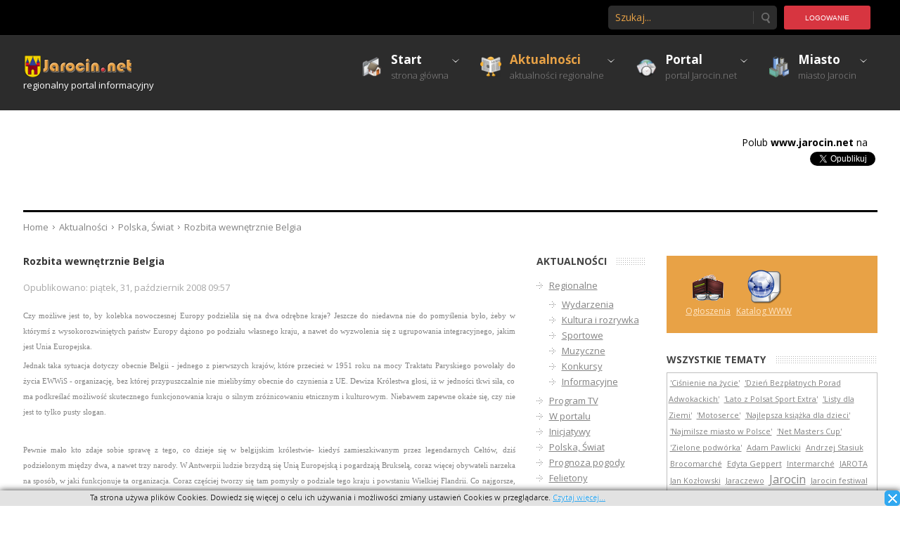

--- FILE ---
content_type: text/html; charset=utf-8
request_url: https://www.jarocin.net/aktualnosci/pozostale/28-rozbita-wewnetrznie-belgia
body_size: 14102
content:
<!DOCTYPE html PUBLIC "-//W3C//DTD XHTML 1.0 Transitional//EN" "http://www.w3.org/TR/xhtml1/DTD/xhtml1-transitional.dtd">
<html xmlns="http://www.w3.org/1999/xhtml" xml:lang="pl-pl" lang="pl-pl" dir="ltr" >
<head>
<meta name="msvalidate.01" content="13915F7D91EE1CEB1604E9BF569D1074" />
<!-- viewport fix for some devices -->
<meta name="viewport" content="width=device-width, initial-scale=1.0" />

<!-- load core head -->
  <base href="https://www.jarocin.net/aktualnosci/pozostale/28-rozbita-wewnetrznie-belgia" />
  <meta http-equiv="content-type" content="text/html; charset=utf-8" />
  <meta name="keywords" content="jarocin,powiat,jarociński,wiadomości,jarocińskie,gmina,wielkopolska" />
  <meta name="title" content="Rozbita wewnętrznie Belgia" />
  <meta name="description" content="Czy możliwe jest to, by kolebka nowoczesnej Europy podzieliła się na dwa odrębne kraje? Jeszcze do niedawna nie do pomyślenia było, żeby w którymś z wysokorozwiniętych państw Europy dążono po podziału własnego kraju, a nawet do wyzwolenia się z ugrupowania integracyjnego, jakim jest Unia Europejska. " />
  <title>Rozbita wewnętrznie Belgia</title>
  <link href="/templates/jm-hot-news/favicon.ico" rel="shortcut icon" type="image/vnd.microsoft.icon" />
  <link href="https://www.jarocin.net/component/search/?Itemid=18&amp;catid=3&amp;id=28&amp;format=opensearch" rel="search" title="Szukaj Jarocin.Net - Regionalny Portal Informacyjny powiatu jarocińskiego" type="application/opensearchdescription+xml" />
  <link rel="stylesheet" href="/components/com_jcomments/tpl/default/style.css?v=30" type="text/css" />
  <link rel="stylesheet" href="/components/com_customproperties/css/customproperties.css" type="text/css" />
  <link rel="stylesheet" href="/media/coalawebsocial/plugins/content/sociallikes/css/cwsl-vertical.css" type="text/css" />
  <link rel="stylesheet" href="https://www.jarocin.net//media/plg_system_info_ciacho/css/style3.css" type="text/css" />
  <link rel="stylesheet" href="/media/system/css/modal.css" type="text/css" />
  <link rel="stylesheet" href="/media/com_acymailing/css/module_default.css?v=1515762384" type="text/css" />
  <link rel="stylesheet" href="https://www.jarocin.net//modules/mod_cpcloud/css/cpcloud.css" type="text/css" />
  <link rel="stylesheet" href="/templates/jm-hot-news/css/djmegamenu.css" type="text/css" />
  <link rel="stylesheet" href="https://www.jarocin.net/media/styles/jarocin-net.css" type="text/css" />
  <script src="/media/system/js/mootools-core.js" type="text/javascript"></script>
  <script src="/media/system/js/core.js" type="text/javascript"></script>
  <script src="/components/com_jcomments/js/jcomments-v2.3.js?v=12" type="text/javascript"></script>
  <script src="/components/com_jcomments/libraries/joomlatune/ajax.js?v=4" type="text/javascript"></script>
  <script src="/media/system/js/caption.js" type="text/javascript"></script>
  <script src="//connect.facebook.net/pl_PL/all.js#xfbml=1" type="text/javascript"></script>
  <script src="//apis.google.com/js/plusone.js" type="text/javascript" async="async"></script>
  <script src="/media/system/js/modal.js" type="text/javascript"></script>
  <script src="/media/system/js/mootools-more.js" type="text/javascript"></script>
  <script src="//platform.twitter.com/widgets.js" type="text/javascript" type="text/javascript"></script>
  <script src="//apis.google.com/js/plusone.js" type="text/javascript" type="text/javascript"></script>
  <script src="/media/com_acymailing/js/acymailing_module.js?v=580" type="text/javascript" async="async"></script>
  <script src="/modules/mod_djmegamenu/assets/js/djmegamenu.js" type="text/javascript"></script>
  <script type="text/javascript">
window.addEvent('load', function() {
				new JCaption('img.caption');
			});
              function info_cookie(){
                 var exdays = 30;
                 var exdate=new Date();
                 exdate.setDate(exdate.getDate() + exdays);
                 document.cookie = 'info_cookie=1;expires='+exdate.toUTCString();
                 document.getElementById('panel_cookie_dol').style.display='none';             
              }
              window.addEvent('load', function() {
                var cookies = document.cookie.split(';');
                if(!cookies.length)
                  document.getElementById('panel_cookie_dol').style.display='none'; 
               });
         
		window.addEvent('domready', function() {

			SqueezeBox.initialize({});
			SqueezeBox.assign($$('a.modal'), {
				parse: 'rel'
			});
		});window.addEvent('domready', function() {
			$$('.hasTip').each(function(el) {
				var title = el.get('title');
				if (title) {
					var parts = title.split('::', 2);
					el.store('tip:title', parts[0]);
					el.store('tip:text', parts[1]);
				}
			});
			var JTooltips = new Tips($$('.hasTip'), { maxTitleChars: 50, fixed: false});
		});	if(typeof acymailing == 'undefined'){
					var acymailing = Array();
				}
				acymailing['NAMECAPTION'] = 'Imię';
				acymailing['NAME_MISSING'] = 'Wpisz swoje imię';
				acymailing['EMAILCAPTION'] = 'E-mail';
				acymailing['VALID_EMAIL'] = 'Wpisz prawidłowy adres e-mail';
				acymailing['ACCEPT_TERMS'] = 'Zapoznaj się z regulaminem';
				acymailing['CAPTCHA_MISSING'] = 'Przepisz kod z obrazka';
				acymailing['NO_LIST_SELECTED'] = 'Proszę wybrać listy które chcesz prenumerować';
		
		acymailing['level'] = 'enterprise';
		acymailing['reqFieldsformAcymailing82151'] = Array('name','html');
		acymailing['validFieldsformAcymailing82151'] = Array('Proszę podać wartość w polu Imię','Proszę podać wartość w polu Odbieranie');
acymailing['excludeValuesformAcymailing82151'] = Array();
acymailing['excludeValuesformAcymailing82151']['name'] = 'Imię';
acymailing['excludeValuesformAcymailing82151']['email'] = 'E-mail';
window.addEvent('domready',function(){ this.djmegamenu127 = new DJMegaMenus(document.id('dj-megamenu127'), {wrap: document.id(''), transition: 'cubic:out', duration: 200, delay: 500, event: 'mouseenter',
		h: true, w: true, o: true, hs: true, ws: true, os: true, fixed: 0, offset: 50 }); });
  </script>
  <!--[if lte IE 7]>
<link rel="stylesheet" href="/media/coalawebsocial/plugins/content/sociallikes/css/ie7only.css" />
<![endif]-->
  <meta property='og:title' content='Rozbita wewnętrznie Belgia'>
  <meta property='og:type' content='article'>
  <meta property='og:url' content='https://www.jarocin.net/aktualnosci/pozostale/28-rozbita-wewnetrznie-belgia'>
  <meta property='og:site_name' content='Jarocin.Net - Regionalny Portal Informacyjny powiatu jarocińskiego'>
  <meta property='og:description' content='Czy możliwe jest to, by kolebka nowoczesnej Europy podzieliła się na dwa odrębne kraje? Jeszcze do niedawna nie do pomyślenia było, żeby w którymś z wysokorozwiniętych państw Europy dążono po podziału własnego kraju, a nawet do wyzwolenia się z ugrupowania integracyjnego, jakim jest Unia Europejska. '>


<!-- load normalize -->
<link href="https://www.jarocin.net/templates/jm-hot-news/css/normalize.css" rel="stylesheet" type="text/css" />

    <link href="https://www.jarocin.net/templates/jm-hot-news/css/template.css" rel="stylesheet" type="text/css" />
		    	        <link href="https://www.jarocin.net/templates/jm-hot-news/css/style4.css" rel="stylesheet" media="all" type="text/css" />
                
    <!-- load animated buttons -->
            <link href="https://www.jarocin.net/templates/jm-hot-news/css/animated-buttons.css" rel="stylesheet" type="text/css" />
        
    
    <!-- load css for rtl option -->
        
    <!-- load custom.css -->
    <link href="https://www.jarocin.net/templates/jm-hot-news/css/custom.css" rel="stylesheet" type="text/css" />
    


<link href="https://www.jarocin.net/cache/tpl-jm-hot-news/custom_0ef6283dd887f0eaa073935f82e29fa5.css" rel="stylesheet" type="text/css" />
<link href="https://www.jarocin.net/cache/tpl-jm-hot-news/responsive_0ef6283dd887f0eaa073935f82e29fa5.css" rel="stylesheet" type="text/css" />
<!--[if lte IE 8]>
<link href="https://www.jarocin.net/templates/jm-hot-news/css/ie8.css" rel="stylesheet" type="text/css" />
<script language="javascript" type="text/javascript" src="https://www.jarocin.net/templates/jm-hot-news/lib/js/respond.min.js"></script>
    <![endif]-->

<!--[if IE 9]>
<link href="https://www.jarocin.net/templates/jm-hot-news/css/ie9.css" rel="stylesheet" type="text/css" />
<![endif]-->

<!-- load google webfont -->
	<link href="https://www.jarocin.net/templates/jm-hot-news/images/favicon.ico" rel="Shortcut Icon" />
	<link rel="stylesheet" type="text/css" href="https://fonts.googleapis.com/css?family=Open+Sans:300,400,600,700" />
	<link rel="stylesheet" type="text/css" href="https://fonts.googleapis.com/css?family=Open+Sans" />
	<link rel="stylesheet" type="text/css" href="https://fonts.googleapis.com/css?family=Open+Sans:700" />
	<link rel="stylesheet" type="text/css" href="https://fonts.googleapis.com/css?family=Open+Sans" />

<!-- load template scripts -->
<script language="javascript" type="text/javascript" src="https://www.jarocin.net/templates/jm-hot-news/lib/js/scripts.js"></script>
<script type="text/javascript">
	$template_path = 'https://www.jarocin.net//templates/jm-hot-news';
</script>
	<script language="javascript" type="text/javascript" src="https://www.jarocin.net/templates/jm-hot-news/lib/js/template_scripts.js"></script>
</head>
<body>
<div id="jm-allpage" class="clr scheme3  nofluid  topbar  noheader"> 
        <div id="jm-top-bar">  
        <div id="jm-top-bar-in" class="jm-container">
            <div id="jm-top-bar-space" class="jm-container-space clearfix dark-ms">                
                <div id="jm-top-bar-mod">
                    <div class="jm-module-raw " id="Mod186">
	<script type="text/javascript">
  var _paq = _paq || [];
  _paq.push(["trackPageView"]);
  _paq.push(["enableLinkTracking"]);

  (function() {
    var u=(("https:" == document.location.protocol) ? "https" : "http") + "://stats.jarocin.net/";
    _paq.push(["setTrackerUrl", u+"piwik.php"]);
    _paq.push(["setSiteId", "10"]);
    var d=document, g=d.createElement("script"), s=d.getElementsByTagName("script")[0]; g.type="text/javascript";
    g.defer=true; g.async=true; g.src=u+"piwik.js"; s.parentNode.insertBefore(g,s);
  })();
</script>
<noscript><img src="https://stats.jarocin.net/piwik.php?idsite=10&rec=1" style="border:0" alt="" /></noscript></div>
<div class="jm-module-raw " id="Mod129">
	
<ul class="menu">
<li class="item-288"><a href="/portal/logowanie" >Logowanie</a></li></ul>
</div>
<div class="jm-module-raw " id="Mod95">
	<form action="/aktualnosci/pozostale" method="post">
	<div class="search">
		<label for="mod-search-searchword"> </label><input name="searchword" id="mod-search-searchword" maxlength="20"  class="inputbox" type="text" size="20" value="Szukaj..."  onblur="if (this.value=='') this.value='Szukaj...';" onfocus="if (this.value=='Szukaj...') this.value='';" /><input type="submit" value="Szukaj" class="button" onclick="this.form.searchword.focus();"/>	<input type="hidden" name="task" value="search" />
	<input type="hidden" name="option" value="com_search" />
	<input type="hidden" name="Itemid" value="153" />
	</div>
</form>
</div>

                </div>
            </div>
        </div>
    </div>
     
        <div id="jm-nav-bar">
        <div id="jm-nav-bar-in" class="jm-container">
            <div class="jm-container-space clearfix">
                                <div id="jm-logo-sitedesc">
                    <h1 id="jm-logo">
                        <a href="https://www.jarocin.net/" onfocus="blur()" ><img src="https://www.jarocin.net/images/design/logo4.png" alt="" border="0" /></a>
                    </h1>
                                        <div id="jm-sitedesc">
                        regionalny portal informacyjny                    </div>
                                    </div>
                  
                                <div id="jm-djmenu" class="clearfix">
                    <ul id="dj-megamenu127" class="dj-megamenu hasSubtitles ">
<li class="dj-up itemid321 first parent"><a class="dj-up_a  withsubtitle " href="/" title="Strona główna Jarocin.net" ><span class="dj-drop" ><img src="/images/design/menu/menu32-home.png" alt="Start" /><span class="image-title">Start<small class="subtitle">strona główna</small></span></span></a><div class="dj-subwrap single_column subcols1" style="width:200px"><div class="dj-subcol" style="width:200px"><ul class="dj-submenu"><li class="itemid437 first"><a href="http://ogloszenia.jarocin.net" target="_blank" title="jarocin ogłoszenia" ><img src="/images/design/menu/menu16-ads.png" alt="Ogłoszenia" /><span class="image-title">Ogłoszenia</span></a></li><li class="itemid445"><a href="http://katalog.jarocin.net" target="_blank" title="jarocin katalog" ><img src="/images/design/menu/menu16-www.png" alt="Katalog WWW" /><span class="image-title">Katalog WWW</span></a></li></ul></div><div style="clear:both;height:0"></div></div></li><li class="dj-up itemid268 active parent"><a class="dj-up_a active withsubtitle " href="/aktualnosci" ><span class="dj-drop" ><img src="/images/design/menu/menu32-news.png" alt="Aktualności" /><span class="image-title">Aktualności<small class="subtitle">aktualności regionalne</small></span></span></a><div class="dj-subwrap single_column subcols1" style="width:200px"><div class="dj-subcol" style="width:200px"><ul class="dj-submenu"><li class="itemid269 first parent"><a class="dj-more " href="/aktualnosci/regionalne" title="Aktualności regionalne Jarocina" ><img src="/images/design/menu/menu-news.png" alt="Regionalne" /><span class="image-title">Regionalne</span></a><div class="dj-subwrap single_column subcols1" style="width:200px"><div class="dj-subcol" style="width:200px"><ul class="dj-submenu"><li class="itemid270 first"><a href="/aktualnosci/regionalne/wydarzenia" title="Wydarzenia z Jarocina" ><img src="/images/design/menu/menu-news.png" alt="Wydarzenia" /><span class="image-title">Wydarzenia</span></a></li><li class="itemid271"><a href="/aktualnosci/regionalne/kulturairozrywka" title="Kultura i rozrywka w Jarocinie" >Kultura i rozrywka</a></li><li class="itemid272"><a href="/aktualnosci/regionalne/sportowe" title="Aktualności sportowe w Jarocinie" ><img src="/images/design/menu/menu16-sport.png" alt="Sportowe" /><span class="image-title">Sportowe</span></a></li><li class="itemid273"><a href="/aktualnosci/regionalne/muzyczne" title="Wydarzenia muzyczne w Jarocinie" ><img src="/images/design/menu/menu16-music.png" alt="Muzyczne" /><span class="image-title">Muzyczne</span></a></li><li class="itemid274"><a href="/aktualnosci/regionalne/konkursy" title="Konkursy w Jarocinie" ><img src="/images/design/menu/menu16-contest.png" alt="Konkursy" /><span class="image-title">Konkursy</span></a></li><li class="itemid372"><a href="/aktualnosci/regionalne/informacje" title="Wiadomości informacyjne dla jarocina" ><img src="/images/design/menu/menu16-information.png" alt="Informacje" /><span class="image-title">Informacje</span></a></li></ul></div><div style="clear:both;height:0"></div></div></li><li class="itemid279 active"><a class="active " href="/aktualnosci/pozostale" ><img src="/images/design/menu/menu-world.png" alt="Polska, Świat" /><span class="image-title">Polska, Świat</span></a></li><li class="itemid276"><a href="/aktualnosci/pogoda" ><img src="/images/design/menu/menu-weather.png" alt="Prognoza pogody" /><span class="image-title">Prognoza pogody</span></a></li><li class="itemid275"><a href="/aktualnosci/tv" ><img src="/images/design/menu/menu-tv.png" alt="Program TV" /><span class="image-title">Program TV</span></a></li><li class="itemid277"><a href="/aktualnosci/portal" ><img src="/images/design/menu/menu-jarocin_net.png" alt="Portal Jarocin.net" /><span class="image-title">Portal Jarocin.net</span></a></li><li class="itemid278"><a href="/aktualnosci/inicjatywy" ><img src="/images/design/menu/menu-news.png" alt="Inicjatywy" /><span class="image-title">Inicjatywy</span></a></li><li class="itemid280"><a href="/aktualnosci/felietony" ><img src="/images/design/menu/menu-par.png" alt="Felietony" /><span class="image-title">Felietony</span></a></li><li class="itemid334"><a href="/praca" title="Oferty pracy jarocin" ><img src="/images/design/menu/menu16-job.png" alt="Oferty pracy" /><span class="image-title">Oferty pracy</span></a></li><li class="itemid379"><a href="/wydarzenia" title="Kalendarz wydarzeń z Jarocina" ><img src="/images/design/menu/menu16-calendar.png" alt="Wydarzenia" /><span class="image-title">Wydarzenia</span></a></li></ul></div><div style="clear:both;height:0"></div></div></li><li class="dj-up itemid281 parent"><a class="dj-up_a  withsubtitle " href="/portal" ><span class="dj-drop" ><img src="/images/design/menu/menu32-portal.png" alt="Portal" /><span class="image-title">Portal<small class="subtitle">portal Jarocin.net</small></span></span></a><div class="dj-subwrap single_column subcols1" style="width:200px"><div class="dj-subcol" style="width:200px"><ul class="dj-submenu"><li class="itemid282 first"><a href="/portal/onas" title="O Jarocin.net" ><img src="/images/design/menu/menu-aboutus.png" alt="O nas" /><span class="image-title">O nas</span></a></li><li class="itemid283"><a href="/portal/reklama" title="Reklama w Jarocin.net" ><img src="/images/design/menu/menu-advertising.png" alt="Reklama" /><span class="image-title">Reklama</span></a></li><li class="itemid284"><a href="/portal/wspolpraca" title="Współpraca z Jarocin.net" ><img src="/images/design/menu/menu-partner.png" alt="Współpraca" /><span class="image-title">Współpraca</span></a></li><li class="itemid285"><a href="/portal/partnerzy" title="Partnerzy Jarocin.net" ><img src="/images/design/menu/menu-partner.png" alt="Nasi partnerzy" /><span class="image-title">Nasi partnerzy</span></a></li><li class="itemid286"><a href="/portal/kontakt" title="Kontakt z Jarocin.net" ><img src="/images/design/menu/menu-contact.png" alt="Kontakt" /><span class="image-title">Kontakt</span></a></li><li class="itemid393"><a href="/portal/przeslij-artykul" title="Prześlij artykuł do portalu Jarocin.net" ><img src="/images/design/menu/menu16-submitarticle.png" alt="Prześlij artykuł" /><span class="image-title">Prześlij artykuł</span></a></li></ul></div><div style="clear:both;height:0"></div></div></li><li class="dj-up itemid301 parent"><a class="dj-up_a  withsubtitle " href="/miasto" ><span class="dj-drop" ><img src="/images/design/menu/menu32-city.png" alt="Miasto" /><span class="image-title">Miasto<small class="subtitle">miasto Jarocin</small></span></span></a><div class="dj-subwrap single_column subcols1" style="width:200px"><div class="dj-subcol" style="width:200px"><ul class="dj-submenu"><li class="itemid348 first"><a href="/miasto/wladze" title="Położenie geograficzne Jarocina" ><img src="/images/design/menu/menu16-localization.png" alt="Władza" /><span class="image-title">Władza</span></a></li><li class="itemid302"><a href="/miasto/geografia" title="Położenie geograficzne Jarocina" ><img src="/images/design/menu/menu16-localization.png" alt="Geografia" /><span class="image-title">Geografia</span></a></li><li class="itemid303"><a href="/miasto/historia" title="Historia Jarocina" ><img src="/images/design/menu/menu16-history.png" alt="Historia" /><span class="image-title">Historia</span></a></li><li class="itemid340"><a href="/miasto/komunikacja" title="Komunikacja Jarocina" ><img src="/images/design/menu/menu16-public_transport.png" alt="Komunikacja" /><span class="image-title">Komunikacja</span></a></li></ul></div><div style="clear:both;height:0"></div></div></li></ul>

                </div>
                 
            </div>
         </div>   
    </div>
      
         
    <div id="jm-main" class="jm-container ">
        <div class="jm-container-space clearfix">
                        <div id="jm-top">
                <div class="top count_2"><div class="rowcount_2 clearfix"><div class="top-in box1 top-row-first"><div class="top-bg"><div class="jm-module clearfix " id="Mod175">
    <div class="jm-module-in">       
                <div class="jm-module-content clearfix notitle">
            <div class="jm-module-content-in">
            <div class="bannergroup">

	<div class="banneritem">
										<center>
<script type='text/javascript'><!--//<![CDATA[
   var m3_u = (location.protocol=='https:'?'https://ads.jarocin.net/www/delivery/ajs.php':'http://ads.jarocin.net/www/delivery/ajs.php');
   var m3_r = Math.floor(Math.random()*99999999999);
   if (!document.MAX_used) document.MAX_used = ',';
   document.write ("<scr"+"ipt type='text/javascript' src='"+m3_u);
   document.write ("?zoneid=28");
   document.write ('&amp;cb=' + m3_r);
   if (document.MAX_used != ',') document.write ("&amp;exclude=" + document.MAX_used);
   document.write (document.charset ? '&amp;charset='+document.charset : (document.characterSet ? '&amp;charset='+document.characterSet : ''));
   document.write ("&amp;loc=" + escape(window.location));
   if (document.referrer) document.write ("&amp;referer=" + escape(document.referrer));
   if (document.context) document.write ("&context=" + escape(document.context));
   if (document.mmm_fo) document.write ("&amp;mmm_fo=1");
   document.write ("'><\/scr"+"ipt>");
//]]>--></script><noscript><a href='http://ads.jarocin.net/www/delivery/ck.php?n=a6bacff5&amp;cb=INSERT_RANDOM_NUMBER_HERE' target='_blank'><img src='http://ads.jarocin.net/www/delivery/avw.php?zoneid=28&amp;cb=INSERT_RANDOM_NUMBER_HERE&amp;n=a6bacff5' border='0' alt='' /></a></noscript>
</center>				<div class="clr"></div>
	</div>

</div>
            </div>
        </div>
    </div>
</div>
</div></div><div class="top-in box2 top-row-last"><div class="top-bg"><div class="jm-module clearfix " id="Mod161">
    <div class="jm-module-in">       
                <div class="jm-module-content clearfix notitle">
            <div class="jm-module-content-in">
            <div style="margin-left:150px;">

<script>
(function() {
var id = 'nk-widget-sdk';
var js, first_js = document.getElementsByTagName('script')[0];
if (document.getElementById(id)) return;
js = document.createElement('script'); 
js.id = id; js.async = true;
js.type = 'text/javascript';
js.src = 'http://0.s-nk.pl/script/packs/nk_widgets_all.js';
first_js.parentNode.insertBefore(js, first_js);
}());
</script>

<div class="cwsl-content">
<ul class="cwsl-content-items">
<table border="0" cellspacing="0" cellpadding="0" width="100%" >
<tr>
 <td colspan="2" align="right" style="padding-right:15px; padding-top:0px; font-size:14px; vertical-align:top;"><font color="#000000">Polub <b>www.jarocin.net</b> na</font></td>
</tr>
<tr>
<td width="100%" align="right" style="padding-right:4px; padding-top:2px; font-size:14px; vertical-align:top;">
  <div class="fb-like" data-href="http://www.jarocin.net" data-share="false" data-layout="box_count" data-show-faces="false" ></div>
  <a href="//twitter.com/share" class="twitter-share-button" data-text="Jarocin.net - regionalny portal informacyjny" data-url="http://www.jarocin.net" data-lang="pl_PL" data-count="vertical"></a>
  <div class="g-plusone" data-href="http://www.jarocin.net" data-size="tall"></div>
</td>
<td style="vertical-align:middle;"><br/>
  <div class = "nk-fajne"
     data-nk-url = "http://www.jarocin.net"
     data-nk-type = "5"
     data-nk-color = "0"
     data-nk-title = "Jarocin.net - regionalny portal informacyjny"
     data-nk-image = "http://www.jarocin.net/images/design/logo4.png"
     data-nk-description = "">
  </div>
</td>
</tr>
</table>
</ul>
</div>            </div>
        </div>
    </div>
</div>
</div></div></div></div>            </div>
               
                        <div id="jm-breadcrumbs">
                <div id="jm-breadcrumbs-in">    
                    <br/><div style="width:100%; height:3px; background:#000000; margin-bottom:10px;"></div>
<div class="breadcrumbs">
<a href="/" class="pathway">Home</a> <img src="/templates/jm-hot-news/images/system/arrow.png" alt=""  /> <a href="/aktualnosci" class="pathway">Aktualności</a> <img src="/templates/jm-hot-news/images/system/arrow.png" alt=""  /> <a href="/aktualnosci/pozostale" class="pathway">Polska, Świat</a> <img src="/templates/jm-hot-news/images/system/arrow.png" alt=""  /> <span>Rozbita wewnętrznie Belgia</span></div>

                </div>     
            </div>
                
            <div id="jm-content-wrapper">
                <div id="jm-content-wrapper-in">           
                    <div id="jm-content-wrapper-bg" class="clearfix">                        
                        <div id="jm-middle-page">      
                            <div id="jm-content">
                                                                                                                                                                <div id="jm-maincontent">
                                    
<div id="system-message-container">
</div>
                                    <div class="item-page">

	<h2>
			<a href="/aktualnosci/pozostale/28-rozbita-wewnetrznie-belgia">
		Rozbita wewnętrznie Belgia</a>
		</h2>





	<dl class="article-info">
	<dt class="article-info-term">Szczegóły</dt>
	<dd class="published">
	Opublikowano: piątek, 31, październik 2008 09:57	</dd>
	</dl>



<div id="intertext1"><p style="text-align: justify;"><span style="font-size: 8pt;"><span style="font-size: 8pt;"><span style="font-family: verdana,geneva;">Czy możliwe jest to, by kolebka nowoczesnej Europy podzieliła się na dwa odrębne kraje? Jeszcze do niedawna nie do pomyślenia było, żeby w którymś z wysokorozwiniętych państw Europy dążono po podziału własnego kraju, a nawet do wyzwolenia się z ugrupowania integracyjnego, jakim jest Unia Europejska.</span></span></span></p>
 
<p style="text-align: justify;"><span style="font-size: 8pt;"><span style="font-family: verdana,geneva;">Jednak taka sytuacja dotyczy obecnie Belgii - jednego z pierwszych krajów, które przecież w 1951 roku na mocy Traktatu Paryskiego powołały do życia EWWiS - organizację, bez której przypuszczalnie nie mielibyśmy obecnie do czynienia z UE. Dewiza Królestwa głosi, iż w jedności tkwi siła, co ma podkreślać możliwość skutecznego funkcjonowania kraju o silnym zróżnicowaniu etnicznym i kulturowym. Niebawem zapewne okaże się, czy nie jest to tylko pusty slogan. </span></span></p>
<p style="text-align: justify;"><span style="font-size: 8pt;"><span style="font-family: verdana,geneva;"></span></span>&nbsp;&nbsp;</p>
<p style="text-align: justify;"><span style="font-size: 8pt;"><span style="font-family: verdana,geneva;">Pewnie mało kto zdaje sobie sprawę z tego, co dzieje się w belgijskim królestwie- kiedyś zamieszkiwanym przez legendarnych Celtów, dziś podzielonym między dwa, a nawet trzy narody. W Antwerpii ludzie brzydzą się Unią Europejską i pogardzają Brukselą, coraz więcej obywateli narzeka na sposób, w jaki funkcjonuje ta organizacja. Coraz częściej tworzy się tam pomysły o podziale tego kraju i powstaniu Wielkiej Flandrii. Co najgorsze, za Belgów uważają się właściwie Ci, którzy mówią po niemiecku, czyli około 5% społeczeństwa. Pozostała część populacji nie wykazuje przywiązania do narodu jako takiego, a wręcz walczy o utrzymanie własnej tożsamości regionalnej. </span></span></p>
<p style="text-align: justify;"><span style="font-size: 8pt;"><span style="font-family: verdana,geneva;"></span></span>&nbsp;<span class="mceVisualNbsp">&nbsp;</span></p>
<p style="text-align: justify;"><span style="font-size: 8pt;"><span style="font-family: verdana,geneva;">W Belgii niestety nie ma już mowy o wspólnocie. Kraj ten od 1993 roku tworzą trzy obszary: Walonia, Flandria i obszar Brukseli, leżący w osobnym stołecznym regionie federalnym. Każdy z tych regionów ma własne organy ustawodawcze, a także szeroką autonomię, włącznie z posiadaniem własnego rządu i parlamentu. Flamandowie stanowią ok. 60% społeczeństwa, Walonowie ok. 33%, a resztę, czyli około 5% Belgowie pochodzenia niemieckiego. Region Flandrii położony jest w północnej części kraju i zamieszkany głównie przez ludność niderlandzkojęzyczną, natomiast Walonia to francuskojęzyczny region w południowej części kraju. Mimo szerokiej autonomii, obywatele Belgii nie darzą się sympatią i zmierzają do udowodnienia ?wyższości? własnego regionu. W Belgii nie używa się słowa naród, co jest zjawiskiem niezrozumiałym dla chociażby większości nas - Polaków, bowiem w Polsce tożsamość narodowa, kształtująca się od wielu wieków, jest bardzo silna ( przynajmniej w moim odczuciu). </span></span></p>
<p style="text-align: justify;"><span style="font-size: 8pt;"><span style="font-family: verdana,geneva;"></span></span>&nbsp;<span class="mceVisualNbsp">&nbsp;</span></p>
<p style="text-align: justify;"><span style="font-size: 8pt;"><span style="font-family: verdana,geneva;">Belgowie uważają swoje państwo za sztuczny twór, a ze sobą utożsamiają się tylko zewnętrznie. Nie czują się ze sobą związani, nie darzą się zaufaniem. Dzieli ich praktycznie wszystko : języki, tradycja, przywiązanie do Francji na południu i Holandii na północy, zróżnicowany poziom rozwoju gospodarki i inna mentalność (np. we Flandrii dozwolone są małżeństwa homoseksualne, co nie jest tolerowane w południowym regionie). Brak jednolitego języka z pewnością utrudnia obywatelom kontakt i integrację. Walonowie uważają, że wszyscy powinni znać ich język, natomiast Flamandowie chcieliby, żeby cała Belgia mówiła po niderlandzku. Granica językowa to dziś także linia podziału politycznego, która uniemożliwia stworzenie zgodnego rządu. Spory między politykami wynikają także z odmiennych wizji, jak powinno wyglądać belgijskie państwo. W lipcu bieżącego roku załamany belgijski premier Yves Leterme złożył dymisję na ręce króla, po tym jak doszedł do wniosku, że nie uda się mu doprowadzić do porozumienia w tak silnie podzielonym rządzie. </span></span></p>
<p style="text-align: justify;"><span style="font-size: 8pt;"><span style="font-family: verdana,geneva;"></span></span>&nbsp;<span class="mceVisualNbsp">&nbsp;</span></p>
<p style="text-align: justify;"><span style="font-size: 8pt;"><span style="font-family: verdana,geneva;">Póki co, Walonowie starają się utrzymać instytucjonalny status quo , chociaż coraz bardziej widoczne są tendencje do oderwania bogatszej części - Flandrii, mówiącej po niderlandzku od francuskojęzycznej Walonii. Flamandów popiera ponadto skrajnie prawicowa partia Blok Flamandzki (Vlaams Blok) , postulująca likwidację Belgii. Miastem, w którym partia ta posiada najwięcej zwolenników jest Antwerpia. </span></span></p>
<p style="text-align: justify;"><span style="font-size: 8pt;"><span style="font-family: verdana,geneva;">Co ciekawe, pomysły zgłaszane przez flamandzkich narodowców znajdują poparcie wśród wśród belgijskich elit i rządzących polityków. Flamand Karel de Gucht, szef belgijskiego MSZ wypowiedział się, że Walonia i Flandria mogłyby oddzielnie funkcjonować w ramach Unii Europejskiej. Co prawda oba regiony są większe chociażby od Czech, czy Słowacji i z powodzeniem współżyją w UE, jednak sytuacja taka mogłaby doprowadzić do wyodrębnienia się z państw federacyjnych mniejszych regionów - krajów, co w konsekwencji osłabiłoby więzy narodowe i skutkowałoby rozbiciem politycznym. Mimo wszystko, takie rozbicie regionalne państwa nie przeszkadzałoby w integracji gospodarczej z pozostałymi państwami UE i kto wie, czy właśnie w tym kierunku nie zacznie podążać w przyszłości współczesna Europa? </span></span></p>
<p style="text-align: justify;"><span style="font-size: 8pt;"><span style="font-family: verdana,geneva;">Na chwilę obecną jedno jest pewne: pomimo, iż Bruksela jest stolicą Unii Europejskiej, Belgowie należą do największych sceptyków integracji europejskiej, którzy powoli przestają wierzyć w mit europejski i dla których interesy regionalne są ważniejsze od jedności całego państwa. </span></span></p></div>
				<ul class="pagenav">
					<li class="pagenav-prev">
						<a href="/aktualnosci/pozostale/220-20-listopada-rocznica-konwencji-o-prawach-dziecka-i-poczatek-konkursu-europejskiego" rel="prev">&laquo; poprz.</a>
					</li>
					<li class="pagenav-next">
						<a href="/aktualnosci/pozostale/27-nie-trzeba-czekac-na-panstwo" rel="next">nast. &raquo;</a>
					</li>
				</ul>
	
<div class="cwsl-content"><ul class="cwsl-content-items">
<li class="cwsl-content-like"><div class="fb-like" data-href="https://www.jarocin.net/aktualnosci/pozostale/28-rozbita-wewnetrznie-belgia" data-share="false" data-layout="box_count" data-show-faces="false" ></div></li>
<li class="cwsl-content-gp"><div class="g-plusone" data-href="https://www.jarocin.net/aktualnosci/pozostale/28-rozbita-wewnetrznie-belgia" data-size="tall"></div></li>
<script type="text/javascript" src="//platform.linkedin.com/in.js">lang:pl_PL</script><li class="cwsl-content-sli"><script type="IN/Share" data-url="https://www.jarocin.net/aktualnosci/pozostale/28-rozbita-wewnetrznie-belgia" data-counter="top"></script></li>
</ul><div style='clear:both'></div></div>
<script type="text/javascript">
<!--
var jcomments=new JComments(28, 'com_content','/component/jcomments/');
jcomments.setList('comments-list');
//-->
</script>
<div id="jc">
<div id="comments"></div>
<h4>Dodaj komentarz</h4>
<div class="comments-policy">Komentarze naruszające netykietę będą usuwane.<br />
Portal Jaocin.Net nie odpowiada za treść  wpisanych komentarzy.</div>
<a id="addcomments" href="#addcomments"></a>
<form id="comments-form" name="comments-form" action="javascript:void(null);">
<p>
	<span>
		<input id="comments-form-name" type="text" name="name" value="" maxlength="20" size="22" tabindex="1" />
		<label for="comments-form-name">Imię (obowiązkowe)</label>
	</span>
</p>
<p>
	<span>
		<input id="comments-form-email" type="text" name="email" value="" size="22" tabindex="2" />
		<label for="comments-form-email">Email (obowiązkowe)</label>
	</span>
</p>
<p>
	<span>
		<textarea id="comments-form-comment" name="comment" cols="65" rows="8" tabindex="5"></textarea>
	</span>
</p>
<p>
	<span>
		<input class="checkbox" id="comments-form-subscribe" type="checkbox" name="subscribe" value="1" tabindex="5" />
		<label for="comments-form-subscribe">Zawiadom mnie o nowych komentarzach</label><br />
	</span>
</p>
<p>
	<span>
		<img class="captcha" onclick="jcomments.clear('captcha');" id="comments-form-captcha-image" src="/component/jcomments/captcha/49495" width="121" height="60" alt="Kod antyspamowy" /><br />
		<span class="captcha" onclick="jcomments.clear('captcha');">Odśwież</span><br />
		<input class="captcha" id="comments-form-captcha" type="text" name="captcha_refid" value="" size="5" tabindex="6" /><br />
	</span>
</p>
<div id="comments-form-buttons">
	<div class="btn" id="comments-form-send"><div><a href="#" tabindex="7" onclick="jcomments.saveComment();return false;" title="Wyślij (Ctrl+Enter)">Wyślij</a></div></div>
	<div class="btn" id="comments-form-cancel" style="display:none;"><div><a href="#" tabindex="8" onclick="return false;" title="Skasuj">Skasuj</a></div></div>
	<div style="clear:both;"></div>
</div>
<div>
	<input type="hidden" name="object_id" value="28" />
	<input type="hidden" name="object_group" value="com_content" />
</div>
</form>
<script type="text/javascript">
<!--
function JCommentsInitializeForm()
{
	var jcEditor = new JCommentsEditor('comments-form-comment', true);
	jcEditor.initSmiles('/components/com_jcomments/images/smilies/');
	jcEditor.addSmile(':D','laugh.gif');
	jcEditor.addSmile(':lol:','lol.gif');
	jcEditor.addSmile(':-)','smile.gif');
	jcEditor.addSmile(';-)','wink.gif');
	jcEditor.addSmile('8)','cool.gif');
	jcEditor.addSmile(':-|','normal.gif');
	jcEditor.addSmile(':-*','whistling.gif');
	jcEditor.addSmile(':oops:','redface.gif');
	jcEditor.addSmile(':sad:','sad.gif');
	jcEditor.addSmile(':cry:','cry.gif');
	jcEditor.addSmile(':o','surprised.gif');
	jcEditor.addSmile(':-?','confused.gif');
	jcEditor.addSmile(':-x','sick.gif');
	jcEditor.addSmile(':eek:','shocked.gif');
	jcEditor.addSmile(':zzz','sleeping.gif');
	jcEditor.addSmile(':P','tongue.gif');
	jcEditor.addSmile(':roll:','rolleyes.gif');
	jcEditor.addSmile(':sigh:','unsure.gif');
	jcEditor.addCounter(1000, '', ' znaków/symboli', 'counter');
	jcomments.setForm(new JCommentsForm('comments-form', jcEditor));
}

if (window.addEventListener) {window.addEventListener('load',JCommentsInitializeForm,false);}
else if (document.addEventListener){document.addEventListener('load',JCommentsInitializeForm,false);}
else if (window.attachEvent){window.attachEvent('onload',JCommentsInitializeForm);}
else {if (typeof window.onload=='function'){var oldload=window.onload;window.onload=function(){oldload();JCommentsInitializeForm();}} else window.onload=JCommentsInitializeForm;} 
//-->
</script>
<div id="comments-footer" align="center"><a href="http://www.joomlatune.com" title="JComments" target="_blank">JComments</a></div>
</div></div>

                                </div>
                                                                                                                            </div>
                        </div>                    
                                                <div id="jm-right">
                            <div id="jm-right-in">
                                <div class="jm-module clearfix " id="Mod93">
    <div class="jm-module-in">       
         
           <div class="jm-title-wrap"><h3 class="jm-title">Aktualności</h3></div>
                <div class="jm-module-content clearfix ">
            <div class="jm-module-content-in">
            
<ul class="menucolor-ms nav-custom-ms slider1-ms">
<li class="item-40 deeper parent"><a href="/aktualnosci/regionalne" >Regionalne</a><ul><li class="item-42"><a href="/aktualnosci/regionalne/wydarzenia" title="Jarocin wydarzenia" >Wydarzenia</a></li><li class="item-43"><a href="/aktualnosci/regionalne/kulturairozrywka" title="Jarocin kultura" >Kultura i rozrywka</a></li><li class="item-87"><a href="/aktualnosci/regionalne/sportowe" title="Jarocin sport" >Sportowe</a></li><li class="item-150"><a href="/aktualnosci/regionalne/muzyczne" title="Jarocin muzyka" >Muzyczne</a></li><li class="item-157"><a href="/aktualnosci/regionalne/konkursy" title="Jarocin konkursy" >Konkursy</a></li><li class="item-371"><a href="/aktualnosci/regionalne/informacje" title="Wiadomości informacyjne z powiatu jarocińskiego" >Informacyjne</a></li></ul></li><li class="item-160"><a href="/aktualnosci/tv" title="Jarocin program tv" >Program TV</a></li><li class="item-38"><a href="/aktualnosci/portal" title="aktualności w portalu Jarocin.net" >W portalu</a></li><li class="item-89"><a href="/aktualnosci/inicjatywy" title="Jarocin inicjatywy" >Inicjatywy</a></li><li class="item-41 active"><a href="/aktualnosci/pozostale" >Polska, Świat</a></li><li class="item-96"><a href="/aktualnosci/pogoda" title="Jarocin pogoda" >Prognoza pogody</a></li><li class="item-174"><a href="/aktualnosci/felietony" title="Jarocin felietony" >Felietony</a></li></ul>
            </div>
        </div>
    </div>
</div>
<div class="jm-module clearfix " id="Mod214">
    <div class="jm-module-in">       
         
           <div class="jm-title-wrap"><h3 class="jm-title">Nasi Partnerzy</h3></div>
                <div class="jm-module-content clearfix ">
            <div class="jm-module-content-in">
            <table border="0 cellpadding="0" cellspacing="0" style="border-spacing:0;">
<tr><td colspan="3" height="1" bgcolor="#e5e5e5"></td></tr>
<tr>
<td width="1" bgcolor="#e5e5e5"></td>
<td>
<center>
<table border="0" cellspacing="0" cellpadding="0" width="100%" >
<tr><td height="5"></td></tr>
</table>

<script type='text/javascript'><!--//<![CDATA[
   var m3_u = (location.protocol=='https:'?'https://ads.jarocin.net/www/delivery/ajs.php':'http://ads.jarocin.net/www/delivery/ajs.php');
   var m3_r = Math.floor(Math.random()*99999999999);
   if (!document.MAX_used) document.MAX_used = ',';
   document.write ("<scr"+"ipt type='text/javascript' src='"+m3_u);
   document.write ("?zoneid=63");
   document.write ('&amp;cb=' + m3_r);
   if (document.MAX_used != ',') document.write ("&amp;exclude=" + document.MAX_used);
   document.write (document.charset ? '&amp;charset='+document.charset : (document.characterSet ? '&amp;charset='+document.characterSet : ''));
   document.write ("&amp;loc=" + escape(window.location));
   if (document.referrer) document.write ("&amp;referer=" + escape(document.referrer));
   if (document.context) document.write ("&context=" + escape(document.context));
   if (document.mmm_fo) document.write ("&amp;mmm_fo=1");
   document.write ("'><\/scr"+"ipt>");
//]]>--></script><noscript><a href='http://ads.jarocin.net/www/delivery/ck.php?n=ab6d818c&amp;cb=INSERT_RANDOM_NUMBER_HERE' target='_blank'><img src='http://ads.jarocin.net/www/delivery/avw.php?zoneid=63&amp;cb=INSERT_RANDOM_NUMBER_HERE&amp;n=ab6d818c' border='0' alt='' /></a></noscript>

<table border="0" cellspacing="0" cellpadding="0" width="100%" >
<tr><td height="7"></td></tr>
<tr><td height="1" width="100%" bgcolor="#B0B0B0"></td></tr>
<tr><td height="7"></td></tr>
</table>

<script type='text/javascript'><!--//<![CDATA[
   var m3_u = (location.protocol=='https:'?'https://ads.jarocin.net/www/delivery/ajs.php':'http://ads.jarocin.net/www/delivery/ajs.php');
   var m3_r = Math.floor(Math.random()*99999999999);
   if (!document.MAX_used) document.MAX_used = ',';
   document.write ("<scr"+"ipt type='text/javascript' src='"+m3_u);
   document.write ("?zoneid=63");
   document.write ('&amp;cb=' + m3_r);
   if (document.MAX_used != ',') document.write ("&amp;exclude=" + document.MAX_used);
   document.write (document.charset ? '&amp;charset='+document.charset : (document.characterSet ? '&amp;charset='+document.characterSet : ''));
   document.write ("&amp;loc=" + escape(window.location));
   if (document.referrer) document.write ("&amp;referer=" + escape(document.referrer));
   if (document.context) document.write ("&context=" + escape(document.context));
   if (document.mmm_fo) document.write ("&amp;mmm_fo=1");
   document.write ("'><\/scr"+"ipt>");
//]]>--></script><noscript><a href='http://ads.jarocin.net/www/delivery/ck.php?n=ab6d818c&amp;cb=INSERT_RANDOM_NUMBER_HERE' target='_blank'><img src='http://ads.jarocin.net/www/delivery/avw.php?zoneid=63&amp;cb=INSERT_RANDOM_NUMBER_HERE&amp;n=ab6d818c' border='0' alt='' /></a></noscript>

<table border="0" cellspacing="0" cellpadding="0" width="100%" >
<tr><td height="7"></td></tr>
<tr><td height="1" width="100%" bgcolor="#B0B0B0"></td></tr>
<tr><td height="7"></td></tr>
</table>

<script type='text/javascript'><!--//<![CDATA[
   var m3_u = (location.protocol=='https:'?'https://ads.jarocin.net/www/delivery/ajs.php':'http://ads.jarocin.net/www/delivery/ajs.php');
   var m3_r = Math.floor(Math.random()*99999999999);
   if (!document.MAX_used) document.MAX_used = ',';
   document.write ("<scr"+"ipt type='text/javascript' src='"+m3_u);
   document.write ("?zoneid=63");
   document.write ('&amp;cb=' + m3_r);
   if (document.MAX_used != ',') document.write ("&amp;exclude=" + document.MAX_used);
   document.write (document.charset ? '&amp;charset='+document.charset : (document.characterSet ? '&amp;charset='+document.characterSet : ''));
   document.write ("&amp;loc=" + escape(window.location));
   if (document.referrer) document.write ("&amp;referer=" + escape(document.referrer));
   if (document.context) document.write ("&context=" + escape(document.context));
   if (document.mmm_fo) document.write ("&amp;mmm_fo=1");
   document.write ("'><\/scr"+"ipt>");
//]]>--></script><noscript><a href='http://ads.jarocin.net/www/delivery/ck.php?n=ab6d818c&amp;cb=INSERT_RANDOM_NUMBER_HERE' target='_blank'><img src='http://ads.jarocin.net/www/delivery/avw.php?zoneid=63&amp;cb=INSERT_RANDOM_NUMBER_HERE&amp;n=ab6d818c' border='0' alt='' /></a></noscript>

<table border="0" cellspacing="0" cellpadding="0" width="100%" >
<tr><td height="7"></td></tr>
<tr><td height="1" width="100%" bgcolor="#B0B0B0"></td></tr>
<tr><td height="7"></td></tr>
</table>

<script type='text/javascript'><!--//<![CDATA[
   var m3_u = (location.protocol=='https:'?'https://ads.jarocin.net/www/delivery/ajs.php':'http://ads.jarocin.net/www/delivery/ajs.php');
   var m3_r = Math.floor(Math.random()*99999999999);
   if (!document.MAX_used) document.MAX_used = ',';
   document.write ("<scr"+"ipt type='text/javascript' src='"+m3_u);
   document.write ("?zoneid=63");
   document.write ('&amp;cb=' + m3_r);
   if (document.MAX_used != ',') document.write ("&amp;exclude=" + document.MAX_used);
   document.write (document.charset ? '&amp;charset='+document.charset : (document.characterSet ? '&amp;charset='+document.characterSet : ''));
   document.write ("&amp;loc=" + escape(window.location));
   if (document.referrer) document.write ("&amp;referer=" + escape(document.referrer));
   if (document.context) document.write ("&context=" + escape(document.context));
   if (document.mmm_fo) document.write ("&amp;mmm_fo=1");
   document.write ("'><\/scr"+"ipt>");
//]]>--></script><noscript><a href='http://ads.jarocin.net/www/delivery/ck.php?n=ab6d818c&amp;cb=INSERT_RANDOM_NUMBER_HERE' target='_blank'><img src='http://ads.jarocin.net/www/delivery/avw.php?zoneid=63&amp;cb=INSERT_RANDOM_NUMBER_HERE&amp;n=ab6d818c' border='0' alt='' /></a></noscript>

<table border="0" cellspacing="0" cellpadding="0" width="100%" >
<tr><td height="5"></td></tr>
</table>
</center></td>
<td width="1" bgcolor="#e5e5e5"></td>
</tr>
<tr><td colspan="3" height="1" bgcolor="#e5e5e5"></td></tr>
</table>            </div>
        </div>
    </div>
</div>
<div class="jm-module clearfix " id="Mod176">
    <div class="jm-module-in">       
         
           <div class="jm-title-wrap"><h3 class="jm-title">Szybki kontakt</h3></div>
                <div class="jm-module-content clearfix ">
            <div class="jm-module-content-in">
            <center>

<a href="GG:3758799" title="GG Jarocin.Net"><img src="/images/design/gadu-gadu/gadu-gadu.gif" width="140"></a>

</center>            </div>
        </div>
    </div>
</div>

                            </div>
                        </div>
                         
                    </div>       
                </div>
            </div>    
                        <div id="jm-left">
                <div id="jm-left-in">
                    <div class="jm-module clearfix  color-ms" id="Mod205">
    <div class="jm-module-in">       
                <div class="jm-module-content clearfix notitle">
            <div class="jm-module-content-in">
            <table border="0" cellspacing="0" cellpadding="0">
<tr>
	<td width="33%" style="text-align:center; font-size:12px;">
		<a href="http://ogloszenia.jarocin.net" title="ogłoszenia jarocin">
		<img src="/images/design/service-icons/ogloszenia-48.png">
		<br/>
		Ogłoszenia
		</a>
	</td>
	<td width="33%" style="text-align:center; font-size:12px;">
		<a href="http://katalog.jarocin.net" title="jarocin katalog">
		<img src="/images/design/service-icons/katalog-48.png">
		<br/>
		Katalog WWW
		</a>
	</td>
	<td width="33%" style="text-align:center; font-size:12px;">
	</td>
</tr>
</table>            </div>
        </div>
    </div>
</div>
<div class="jm-module clearfix " id="Mod143">
    <div class="jm-module-in">       
         
           <div class="jm-title-wrap"><h3 class="jm-title">Wszystkie tematy</h3></div>
                <div class="jm-module-content clearfix ">
            <div class="jm-module-content-in">
            <div class="cpcloud">
<ul class="cpcloud">
<li><a href="/tematy/tag/inicjatywy-cinienie_na_zycie" class="cpcloud1" rel="tag nofollow">'Ciśnienie na życie'</a></li>
<li><a href="/tematy/tag/inicjatywy-dzien_bezplatnych_porad_adwokackich" class="cpcloud1" rel="tag nofollow">'Dzień Bezpłatnych Porad Adwokackich'</a></li>
<li><a href="/tematy/tag/konkursy-lato_z_polsat_sport_extra" class="cpcloud1" rel="tag nofollow">'Lato z Polsat Sport Extra'</a></li>
<li><a href="/tematy/tag/inicjatywy-listy_dla_ziemi" class="cpcloud1" rel="tag nofollow">'Listy dla Ziemi'</a></li>
<li><a href="/tematy/tag/inicjatywy-motoserce" class="cpcloud1" rel="tag nofollow">'Motoserce'</a></li>
<li><a href="/tematy/tag/konkursy-najlepsza_ksiazka_dla_dzieci" class="cpcloud1" rel="tag nofollow">'Najlepsza książka dla dzieci'</a></li>
<li><a href="/tematy/tag/inicjatywy-najmilsze_miasto_w_polsce" class="cpcloud1" rel="tag nofollow">'Najmilsze miasto w Polsce'</a></li>
<li><a href="/tematy/tag/konkursy-net_masters_cup" class="cpcloud1" rel="tag nofollow">'Net Masters Cup'</a></li>
<li><a href="/tematy/tag/inicjatywy-zielone_podworka" class="cpcloud1" rel="tag nofollow">'Zielone podwórka'</a></li>
<li><a href="/tematy/tag/ludzie-adam_pawlicki" class="cpcloud1" rel="tag nofollow">Adam Pawlicki</a></li>
<li><a href="/tematy/tag/ludzie-andrzej_stasiuk" class="cpcloud1" rel="tag nofollow">Andrzej Stasiuk</a></li>
<li><a href="/tematy/tag/firmy-brocomarche" class="cpcloud1" rel="tag nofollow">Brocomarché</a></li>
<li><a href="/tematy/tag/ludzie-edyta_geppert" class="cpcloud1" rel="tag nofollow">Edyta Geppert</a></li>
<li><a href="/tematy/tag/firmy-intermarche" class="cpcloud1" rel="tag nofollow">Intermarché</a></li>
<li><a href="/tematy/tag/sport-jarota" class="cpcloud1" rel="tag nofollow">JAROTA</a></li>
<li><a href="/tematy/tag/ludzie-jan_kozowski" class="cpcloud1" rel="tag nofollow">Jan Kozłowski</a></li>
<li><a href="/tematy/tag/miejscowosc-jaraczewo" class="cpcloud1" rel="tag nofollow">Jaraczewo</a></li>
<li><a href="/tematy/tag/miejscowosc-jarocin" class="cpcloud5" rel="tag nofollow">Jarocin</a></li>
<li><a href="/tematy/tag/muzyka-jarocin_festiwal" class="cpcloud1" rel="tag nofollow">Jarocin festiwal</a></li>
<li><a href="/tematy/tag/ludzie-jedrzej_kedziora" class="cpcloud1" rel="tag nofollow">Jędrzej Kędziora</a></li>
<li><a href="/tematy/tag/ludzie-kasia_adamik" class="cpcloud1" rel="tag nofollow">Kasia Adamik</a></li>
<li><a href="/tematy/tag/firmy-kaufland" class="cpcloud1" rel="tag nofollow">Kaufland</a></li>
<li><a href="/tematy/tag/miejscowosc-kotlin" class="cpcloud1" rel="tag nofollow">Kotlin</a></li>
<li><a href="/tematy/tag/ludzie-magdalena_szwarcbart" class="cpcloud1" rel="tag nofollow">Magdalena Szwarcbart</a></li>
<li><a href="/tematy/tag/ludzie-majka_jerzowska" class="cpcloud1" rel="tag nofollow">Majka Jerzowska</a></li>
</ul>
</div>
            </div>
        </div>
    </div>
</div>
<div class="jm-module clearfix module-margin" id="Mod174">
    <div class="jm-module-in">       
                <div class="jm-module-content clearfix notitle">
            <div class="jm-module-content-in">
            <div class="bannergroupmodule-margin">
	<div style="width:100%; font-size:10px;">r e k l a m a</div>
	<div class="banneritem">
										<center>
<script type='text/javascript'><!--//<![CDATA[
   var m3_u = (location.protocol=='https:'?'https://ads.jarocin.net/www/delivery/ajs.php':'http://ads.jarocin.net/www/delivery/ajs.php');
   var m3_r = Math.floor(Math.random()*99999999999);
   if (!document.MAX_used) document.MAX_used = ',';
   document.write ("<scr"+"ipt type='text/javascript' src='"+m3_u);
   document.write ("?zoneid=30");
   document.write ('&amp;cb=' + m3_r);
   if (document.MAX_used != ',') document.write ("&amp;exclude=" + document.MAX_used);
   document.write (document.charset ? '&amp;charset='+document.charset : (document.characterSet ? '&amp;charset='+document.characterSet : ''));
   document.write ("&amp;loc=" + escape(window.location));
   if (document.referrer) document.write ("&amp;referer=" + escape(document.referrer));
   if (document.context) document.write ("&context=" + escape(document.context));
   if (document.mmm_fo) document.write ("&amp;mmm_fo=1");
   document.write ("'><\/scr"+"ipt>");
//]]>--></script><noscript><a href='http://ads.jarocin.net/www/delivery/ck.php?n=a8b58909&amp;cb=INSERT_RANDOM_NUMBER_HERE' target='_blank'><img src='http://ads.jarocin.net/www/delivery/avw.php?zoneid=30&amp;cb=INSERT_RANDOM_NUMBER_HERE&amp;n=a8b58909' border='0' alt='' /></a></noscript>
</center>				<div class="clr"></div>
	</div>

</div>
            </div>
        </div>
    </div>
</div>

                </div>
            </div>
                          
        </div>    
    </div>				 					    
         
        <div id="jm-bottom2">
        <div id="jm-bottom2-in" class="jm-container">
            <div class="jm-container-space">
                <div class="bottom2 count_3"><div class="rowcount_3 clearfix"><div class="bottom2-in box1 bottom2-row-first"><div class="bottom2-bg"><div class="jm-module clearfix  tab1-ms border1-ms" id="Mod203">
    <div class="jm-module-in">       
         
           <div class="jm-title-wrap"><h3 class="jm-title">Na skróty</h3></div>
                <div class="jm-module-content clearfix ">
            <div class="jm-module-content-in">
            
<ul class="menu">
<li class="item-409"><a href="/" title="Jarocin" >Strona główna</a></li><li class="item-410"><a href="/portal/reklama" title="jarocin reklama" >Reklama w portalu</a></li><li class="item-411"><a href="/portal/przeslij-artykul" title="jarocin artykuł" >Prześlij artykuł</a></li><li class="item-412"><a href="/portal/kontakt" title="jarocin.net kontakt" >Kontakt</a></li></ul>
            </div>
        </div>
    </div>
</div>
</div></div><div class="bottom2-in box2"><div class="bottom2-bg"><div class="jm-module clearfix  light-ms" id="Mod166">
    <div class="jm-module-in">       
         
           <div class="jm-title-wrap"><h3 class="jm-title">NewsLetter</h3></div>
                <div class="jm-module-content clearfix ">
            <div class="jm-module-content-in">
            <div class="acymailing_module light-ms" id="acymailing_module_formAcymailing82151">
	<div class="acymailing_fulldiv" id="acymailing_fulldiv_formAcymailing82151"  >
		<form id="formAcymailing82151" action="/aktualnosci/pozostale" onsubmit="return submitacymailingform('optin','formAcymailing82151', 0)" method="post" name="formAcymailing82151"  >
		<div class="acymailing_module_form" >
			<div class="acymailing_introtext">Bądź na bieżąco z informacjami.</div>			<table class="acymailing_form">
				<tr>
													<td class="acyfield_name acy_requiredField">
								<input id="user_name_formAcymailing82151"  style="width:95%" onfocus="if(this.value == 'Imię') this.value = '';" onblur="if(this.value=='') this.value='Imię';" type="text" class="inputbox required" name="user[name]" value="Imię" title="Imię"/>								</td></tr><tr>								<td class="acyfield_email acy_requiredField">
								<input id="user_email_formAcymailing82151"  style="width:95%" onfocus="if(this.value == 'E-mail') this.value = '';" onblur="if(this.value=='') this.value='E-mail';" type="text" class="inputbox required" name="user[email]" value="E-mail" title="E-mail"/>								</td></tr><tr>
					
					<td  class="acysubbuttons">
												<input class="button subbutton btn btn-primary" type="submit" value="Zamawiam" name="Submit" onclick="try{ return submitacymailingform('optin','formAcymailing82151', 0); }catch(err){alert('The form could not be submitted '+err);return false;}"/>
											</td>
				</tr>
			</table>
						<input type="hidden" name="ajax" value="0" />
			<input type="hidden" name="acy_source" value="module_166" />
			<input type="hidden" name="ctrl" value="sub"/>
			<input type="hidden" name="task" value="notask"/>
			<input type="hidden" name="redirect" value="https%3A%2F%2Fwww.jarocin.net%2Faktualnosci%2Fpozostale%2F28-rozbita-wewnetrznie-belgia"/>
			<input type="hidden" name="redirectunsub" value="https%3A%2F%2Fwww.jarocin.net%2Faktualnosci%2Fpozostale%2F28-rozbita-wewnetrznie-belgia"/>
			<input type="hidden" name="option" value="com_acymailing"/>
						<input type="hidden" name="hiddenlists" value="3"/>
			<input type="hidden" name="acyformname" value="formAcymailing82151" />
									</div>
		</form>
	</div>
	</div>
            </div>
        </div>
    </div>
</div>
</div></div><div class="bottom2-in box3 bottom2-row-last"><div class="bottom2-bg"><div class="jm-module clearfix " id="Mod202">
    <div class="jm-module-in">       
                <div class="jm-module-content clearfix notitle">
            <div class="jm-module-content-in">
            <table width="100%"><tr><td width="100%" style="align:center;">
<div id="fb-root"></div>
<script>(function(d, s, id) {
  var js, fjs = d.getElementsByTagName(s)[0];
  if (d.getElementById(id)) return;
  js = d.createElement(s); js.id = id;
  js.src = "//connect.facebook.net/pl_PL/all.js#xfbml=1";
  fjs.parentNode.insertBefore(js, fjs);
}(document, 'script', 'facebook-jssdk'));</script>
<div class="fb-like-box" data-href="http://www.facebook.com/pages/jarocin.net/670674612969212" data-width="300" data-height="265" data-colorscheme="dark" data-show-faces="true" data-header="true" data-stream="false" data-show-border="true"></div>
</td></tr></table>            </div>
        </div>
    </div>
</div>
</div></div></div></div>            </div>     
        </div>
    </div>
        
     
     
    <div id="jm-footer">
        <div id="jm-footer-in" class="jm-container">
            <div id="jm-footer-space" class="jm-container-space">
                <div id="jm-footer-bg" class="clearfix">                           
                    <div id="jm-footer-left">
                        <div id="jm-poweredby">

                        </div>
                                       
                        <div id="jm-copyrights">
                            

<div class="custom"  >
	<p>Copyright © 2004-2015 by Jarocin.Net Wszelkie prawa zastrzeżone.</p></div>

                        </div>
                                            </div>
                     
                </div>
            </div>  
        </div>  
    </div>    
</div>
<p id="jm-back-top"><a id="backtotop" href="javascript:void(0)"><span>&nbsp;</span></a></p>

<div id="panel_cookie_dol" class="panel_cookie"><div class="tresc"><h4>Informacje o plikach cookie</h4><p>Ta strona używa plików Cookies. Dowiedz się więcej o celu ich używania i możliwości zmiany ustawień Cookies w przeglądarce. <a href="/portal/polityka-cookies">Czytaj więcej...</a></p></div><input type="button" id="ukryj" value="Zamknij" onclick="info_cookie();"/></div><script type="text/javascript" src="//assets.pinterest.com/js/pinit.js"></script>
</body>
</html>

--- FILE ---
content_type: text/html; charset=utf-8
request_url: https://accounts.google.com/o/oauth2/postmessageRelay?parent=https%3A%2F%2Fwww.jarocin.net&jsh=m%3B%2F_%2Fscs%2Fabc-static%2F_%2Fjs%2Fk%3Dgapi.lb.en.2kN9-TZiXrM.O%2Fd%3D1%2Frs%3DAHpOoo_B4hu0FeWRuWHfxnZ3V0WubwN7Qw%2Fm%3D__features__
body_size: 160
content:
<!DOCTYPE html><html><head><title></title><meta http-equiv="content-type" content="text/html; charset=utf-8"><meta http-equiv="X-UA-Compatible" content="IE=edge"><meta name="viewport" content="width=device-width, initial-scale=1, minimum-scale=1, maximum-scale=1, user-scalable=0"><script src='https://ssl.gstatic.com/accounts/o/2580342461-postmessagerelay.js' nonce="Q6n7DnsPRdbxA2nTez8lwQ"></script></head><body><script type="text/javascript" src="https://apis.google.com/js/rpc:shindig_random.js?onload=init" nonce="Q6n7DnsPRdbxA2nTez8lwQ"></script></body></html>

--- FILE ---
content_type: text/css
request_url: https://www.jarocin.net/components/com_customproperties/css/customproperties.css
body_size: 615
content:
/**
* Custom Properties for Joomla! 1.6.x - 1.7.x
* @package Custom Properties
* @subpackage Component
* @version 2.0
* @revision $Revision: 1.4 $
* @author Andrea Forghieri
* @copyright (C) 2008-2011 Andrea Forghieri, Solidsystem - http://www.solidsystem.it
* @license http://www.gnu.org/licenses/old-licenses/gpl-2.0.html GNU/GPL version 2
*/

div.cp_ce_label{
	color: #888;
}

div.cp_result{
	border:0;
	border-top : 1px dotted silver;
	padding : 8px 0;
}
div.cp_result + div.cp_result {
	padding-left:4px;
}
div.cp_title{
	font-size : 120%;
	font-weight: bold;
}
div.cp_title a,
div.cp_tags a{
	text-decoration : none;
}
div.cp_title a:hover{
	text-decoration : underline;
}
div.cp_image{
	float : left;
	margin : 0 4px 4px 0;
	clear:left;
}
div.cp_tags{
	font-size : 94%;
	clear : both;
}
div.cp_tags .cp_tag{
	padding : 0 .25em;
}
div.cp_tags .cp_tag a{
	padding : 2px;
}
div.cp_tags a:hover{
	background : #CCC;
}
div.cp_tags span.cp_tag+span.cp_tag{
	border-left : 1px solid silver;
}

/* Frontend tagging */
div.header{
	padding : 10px;
	font-size : 22px;
	color : #0b55c4;
}
div.cp_info{
	padding : 5px 10px;
	font-size : 12px;
}
div.cp_navbar{
	margin : 4px 0;
	background :#CCC;
	padding : 4px 10px;
}
div#cp_add_tag div.cp_field{
	float : left;
	border : 1px solid #888;
	padding : 2px;
	margin : 4px;
	font-size : 11px;
}
div#cp_add_tag div.cp_field_label{
	font-weight : bold;
	color : white;
	background : #800;
	margin : 0 0 2px;
	padding :4px;
}
div.cp_clear{
	clear : both;
}

div#cp_add_tag div.cp_fields {
	width: 100%;
	clear:both;	
}
div#cp_add_tag div.cp_fields div.cp_field{
	width: 22%;
}

div#cp_add_tag form div.cp_fields div.cp_field select{
	width: 100%;	
}
div#cp_add_tag form div.cp_fields div.cp_field label{
	padding-left: .5em;	
}

div#cp_add_tag ul{
	padding: 0;	
	margin : 0;
}
div#cp_add_tag li.search-choice{
    line-height: 13px;
    margin: 3px 0 3px 5px;
    padding: 3px 19px 3px 6px;	
}

/* uncomment the following statemens to get nicely formatted groupd tags 

span.cp_tag_label{
	display: none;	
}

div.cp_tags span.cp_tag+span.cp_tag{
	border: 0;
}
div.cp_tag_field {
	/* here you can format a group of tags */
}
*/

--- FILE ---
content_type: text/css
request_url: https://www.jarocin.net/media/coalawebsocial/plugins/content/sociallikes/css/cwsl-vertical.css
body_size: 242
content:
/**
 * @author              Steven Palmer
 * @author url          http://coalaweb.com
 * @author email        support@coalaweb.com
 * @copyright           Copyright (c) 2013 Steven Palmer All rights reserved.
*/

.grid-box .cwsl-content, .cwsl-content { 
    width:100%;
    margin:5px 2px !important;
    height:auto;
    display:inline-block;
    position:relative;
    text-align:left;
}

.grid-box .width50 .cwsl-content { height:auto; }
.grid-box .width33 .cwsl-content { height:auto; }
.grid-box #k2Container .cwsl-content { height:auto;}

ul.cwsl-content-items {
    margin: 0 !important;
    padding: 0!important;
    list-style: none;
}

ul.cwsl-content-items li {
    padding: 0px !important;
    margin-right:5px !important;
    display:inline-block;
    vertical-align: bottom;
    background-image:none;
}

.cwsl-content-share,
.cwsl-content-like,
.cwsl-content-likeshare{
    margin-bottom:5px !important;
}

.cwsl-content-share { margin-left:4px !important;}

.cwsl-content-mc { margin: 0 0 -5px 0 !important; }


/* Make drop downs visible on certain templates */
.item-page, .items-leading{
    overflow: visible !important;
}

iframe,svg {
  max-width: inherit !important;
}

--- FILE ---
content_type: text/css
request_url: https://www.jarocin.net//modules/mod_cpcloud/css/cpcloud.css
body_size: 176
content:
/**
* Custom Properties for Joomla! 1.6.x - 1.7.x
* @package Custom Properties
* @subpackage Mod cp_cloud
* @version 2.0
* @revision $Revision: 1.1 $
* @author Andrea Forghieri
* @copyright (C) 2008-2011 Andrea Forghieri, Solidsystem - http://www.solidsystem.it
* @license http://www.gnu.org/licenses/old-licenses/gpl-2.0.html GNU/GPL version 2
*/
div.cpcloud{
  border		: 1px solid silver;
  padding		: 0;
}
div.cpcloud ul {
  list-style		: none;
  margin		: 0;
  padding		: 2px;
  line-height		: 1.8em;
}
div.cpcloud li {
  display		: inline;
  background-image	: none;
  padding		: 0 2px 0 2px;
  margin		: 0;
}
.cpcloud1{
  font-size : 11px;
}
.cpcloud2{
  font-size : 12px;
}
.cpcloud3{
  font-size : 13px;
}
.cpcloud4{
  font-size : 14px;
}
.cpcloud5{
  font-size : 16px;
}


--- FILE ---
content_type: text/css
request_url: https://www.jarocin.net/templates/jm-hot-news/css/djmegamenu.css
body_size: 1450
content:
/*--------------------------------------------------------------
 # Copyright (C) joomla-monster.com
 # License: http://www.joomla-monster.com/license.html Joomla-Monster Proprietary Use License
 # Website: http://www.joomla-monster.com
 # Support: info@joomla-monster.com
 ---------------------------------------------------------------*/

/* DJMENU */

/* sticky */

.dj-megamenu-sticky {
    background: #2c2c2c;
    border: none;
    padding: 15px 0;
}

.dj-megamenu {
    margin: 0 !important;
    position: relative;
    z-index: 500;
    display: inline-block;
    width: 100%;
    vertical-align: top;
}

.dj-megamenu li.dj-up {
    background: none;
    position: relative;
    display: block;
    float: left;
    -webkit-transition: all 0.2s ease-in-out;
    -moz-transition: all 0.2s ease-in-out;
    -o-transition: all 0.2s ease-in-out;
    transition: all 0.2s ease-in-out;
    padding: 10px 0;
}

.dj-megamenu li a.dj-up_a span {
    display: block;
}

.dj-megamenu li a.dj-up_a {
    display: block;
    text-decoration: none;
    cursor: pointer;
    color: #fff;
    padding				: 0 15px;		/* moje */
    font-weight: 700;
    line-height: 1em;
}

.dj-megamenu li a.dj-up_a span.dj-drop {
    padding-right: 15px;
    background-repeat: no-repeat;
    background-position: right 8px;
    background-image: url('../images/djmega_arrow_drop.png');
}

.dj-megamenu.hasSubtitles li a.dj-up_a span.dj-drop {
    height: 38px; 
}

.dj-megamenu li a.dj-up_a small.subtitle {
    display: block;
    font-size: 13px;
    color: #868585;
    text-transform: none;
    line-height: 1em;
    margin-top: 8px;
    font-weight: 300;
}

.dj-megamenu li.separator > a {
    cursor: default;
}

/* submenu top arrow */

.dj-megamenu li.dj-up.parent {
    position: relative;
}

.dj-megamenu li.dj-up.parent:hover:before,
.dj-megamenu li.dj-up.parent.hover:before {
    content: '';
    position: absolute;
    bottom: -21px;
    left: 50px;
    width: 0px;
    height: 0px;
    border-style: solid inset;
    border-width: 0 17px 18px 17px;
    border-color: transparent transparent #f5f5f5 transparent;
    z-index: 310;
}

.dj-megamenu li.dj-up.parent:hover:after,
.dj-megamenu li.dj-up.parent.hover:after {
    content: '';
    position: absolute;
    bottom: -25px;
    left: 59px;
    width: 0px;
    height: 0px;
    border-style: solid inset;
    border-width: 0 8.5px 10px 8.5px;
    border-color: transparent transparent #fff transparent;
    z-index: 311;
}

/* Default list styling */
.dj-megamenu li:hover,
.dj-megamenu li.hover {
    position: relative;
    z-index: 200;
}

/* Hide submenus */

.dj-megamenu li div.dj-subwrap,
.dj-megamenu li:hover div.dj-subwrap li div.dj-subwrap,
.dj-megamenu li.hover div.dj-subwrap li div.dj-subwrap {
    position: absolute;
    left: -9999px;
    top: -9999px;
    height: 0;
    margin: 0;
    padding: 0;
    list-style: none;
}

/* Show first level submenu */

.dj-megamenu li:hover div.dj-subwrap,
.dj-megamenu li.hover div.dj-subwrap {
    left: 0;
    top: 52px;
    height: auto;
    z-index: 300;
    background: #fff;
    border: 1px solid #e3e3e3;   
    -webkit-box-shadow: inset 0px 0px 0px 5px #f5f5f5, -5px 5px 5px 0px rgba(0,0,0,0.20);
    -moz-box-shadow: inset 0px 0px 0px 5px #f5f5f5, -5px 5px 5px 0px rgba(0,0,0,0.20);
    box-shadow: inset 0px 0px 0px 5px #f5f5f5, -5px 5px 5px 0px rgba(0,0,0,0.20);    
    -webkit-box-sizing: border-box; /* Safari/Chrome, other WebKit */
    -moz-box-sizing: border-box;    /* Firefox, other Gecko */
    box-sizing: border-box;         /* Opera/IE 8+ */
}

.dj-megamenu.hasSubtitles li:hover div.dj-subwrap,
.dj-megamenu.hasSubtitles li.hover div.dj-subwrap {
    top: 73px;
}

.dj-megamenu li:hover div.dj-subwrap.multiple_cols,
.dj-megamenu li.hover div.dj-subwrap.multiple_cols {
    -webkit-box-sizing: content-box; /* Safari/Chrome, other WebKit */
    -moz-box-sizing: content-box;    /* Firefox, other Gecko */
    box-sizing: content-box;         /* Opera/IE 8+ */
}

/* width if one column */
.dj-megamenu li:hover div.dj-subwrap.single_column,
.dj-megamenu li.hover div.dj-subwrap.single_column {
    width: auto!important;
}

/* Show higher level submenus */
.dj-megamenu li:hover div.dj-subwrap li:hover > div.dj-subwrap,
.dj-megamenu li.hover div.dj-subwrap li.hover > div.dj-subwrap {
    left: 100%;
    top: -6px;
    margin: 0;
    height: auto;
    z-index: 400;
    background: none;
    border: none;
    box-shadow: none;
    border-left: 8px solid transparent;
}

.dj-megamenu li:hover div.dj-subwrap li:hover > div.dj-subwrap .dj-subcol,
.dj-megamenu li.hover div.dj-subwrap li.hover > div.dj-subwrap .dj-subcol {
    background: #fff;
    border: 1px solid #e3e3e3;
    -webkit-box-shadow: inset 0px 0px 0px 5px #f5f5f5, -5px 5px 5px 0px rgba(0,0,0,0.20);
    -moz-box-shadow: inset 0px 0px 0px 5px #f5f5f5, -5px 5px 5px 0px rgba(0,0,0,0.20);
    box-shadow: inset 0px 0px 0px 5px #f5f5f5, -5px 5px 5px 0px rgba(0,0,0,0.20); 
}

/* Submenu elements styles - drop down */

.dj-submenu > li {
    margin: 0;
    padding: 5px 0;
    background: none;
}

.dj-megamenu li div.dj-subcol {
    float: left;
    -webkit-box-sizing: border-box; /* Safari/Chrome, other WebKit */
    -moz-box-sizing: border-box;    /* Firefox, other Gecko */
    box-sizing: border-box;         /* Opera/IE 8+ */
}

.dj-megamenu li ul.dj-submenu { 
    height: auto;
    width: auto;
    margin: 0;
    padding: 10px 0;
}

.dj-megamenu li ul.dj-submenu > li {
    display: block;
    height: auto;
    position: relative;
    width: auto;
    padding: 0 25px;
}

.dj-megamenu li ul.dj-submenu > li > a {
    color: #838383;
    display: block;
    font-size: 13px;
    line-height: 19px;
    text-decoration: none;
    padding: 10px;
    border-top: 1px solid #e3e3e3;
}

.dj-megamenu li ul.dj-submenu > li.first > a {
    border-top: 1px solid transparent;
}

.dj-megamenu li ul.dj-submenu > li > a small.subtitle {
    display: block;
    font-size: 11px;
}

.dj-megamenu li ul.dj-submenu > li.parent > a {
    background-repeat: no-repeat;
    background-position: right center;
    background-image: url('../images/djmega_arrow.png'); 
}

/* image menu */

.dj-megamenu li a.dj-up_a span span.image-title {
    background: none;
    padding: 0 !important;
    display: inline-block;
    float: none;
    height: auto;
    vertical-align: middle;
    margin				: 0 0 0 12px;			/* moje */
}

.dj-megamenu li a.dj-up_a img {
    border: 0;
    max-height: 30px;
    vertical-align: middle;
    max-width: none;
}

.dj-megamenu li ul.dj-submenu > li > a img {
    border: 0;
    max-height: 16px;
    vertical-align: middle;
    max-width: none;
}

.dj-megamenu li ul.dj-submenu > li > a span.image-title {
    display: inline-block;
    vertical-align: middle;
    margin				: 0 0 0 5px;			/* moje */
}

/* Submenu elements styles - tree */

.dj-megamenu li ul.dj-subtree {
    list-style: none outside;
    padding: 0 !important;
    margin: 0!important;
}

.dj-megamenu li ul.dj-subtree > li {
    list-style: none outside;
    padding: 0 0 0 10px;
    margin: 0;
}

.dj-megamenu li ul.dj-subtree > li > a {
    display: block;
    font-size: 13px;
    line-height: 16px;
    text-decoration: none;
    padding: 5px 8px;
    background-position: left 10px;
    background-repeat: no-repeat;
    background-image: url('../images/djmega_arrow.png'); 
}

.dj-megamenu li ul.dj-subtree > li > a small.subtitle {
    display: block;
    font-size: 0.9em;
    line-height: 1;
}

/* modules loaded into menu */

.dj-megamenu .modules-wrap {
    padding: 10px 0;
}
.dj-megamenu .modules-wrap p {
    display: block !important;
    padding: 0 !important;
}

.dj-megamenu .moduletable {
    clear: both;
}

#jm-allpage .dj-megamenu .modules-wrap .moduletable > h3 {
    color: #353535;
    font-size: 20px;
    font-weight: 400;
    margin: 0 0 15px;
    text-transform: uppercase;
}

.dj-megamenu .modules-wrap .moduletable {
    margin: 30px 0 0;
    position: relative;
}

.dj-megamenu .modules-wrap .moduletable:first-child {
    margin: 0;
}

#jm-allpage .dj-megamenu .modules-wrap ul.menu > li > a,
#jm-allpage .dj-megamenu .modules-wrap .nav.menu > li > a {
    background: none;
}


--- FILE ---
content_type: text/css
request_url: https://www.jarocin.net/media/styles/jarocin-net.css
body_size: -6
content:
.seperator.jm-module {
 margin-bottom			: 0px;
 margin-bottom-color		: #ff0000;
}


.jm-title-wrap {
 margin				: 0;
}

.module-margin.jm-module {
 margin-bottom			: 10px;
}





/* CP Tags */
.componentheading.cptag_search {
 font-size			: 14px;
 font-weight			: bold;
 color				: #000000;
}


--- FILE ---
content_type: text/css
request_url: https://www.jarocin.net/templates/jm-hot-news/css/template.css
body_size: 3874
content:
/*--------------------------------------------------------------
# Copyright (C) joomla-monster.com
# License: http://www.joomla-monster.com/license.html Joomla-Monster Proprietary Use License
# Website: http://www.joomla-monster.com
# Support: info@joomla-monster.com
---------------------------------------------------------------*/

/* ==========================================================================
   IMPORT styles
   ========================================================================== */
 
/** load layout styles **/  
@import url("layout.css");

/** load modules styles **/  
@import url("modules.css");

/** load menu styles **/  
@import url("menus.css");

/** load extensions styles **/  
@import url("extensions.css");

/** load editor styles **/  
@import url("editor.css");

/* ==========================================================================
   TEMPLATE COMPONENT styles
   ========================================================================== */

/** component headings**/

div.blog h2,
div.item-page h2,
div.blog-featured h2,
div.items-more h3,
div.item-page h2,
div.archive ul#archive-items li h2,
div.contact h2,
div.contact-category h2,
div.newsfeed h2,
div.newsfeed-category h2,
div.weblink-category h2 {
    font-weight: 700;
    color: #353535;
    margin: 0 0 20px;
    display: block;
}

div.blog h2 a,
div.item-page h2 a,
div.blog-featured h2 a,
div.items-more h3 a,
div.item-page h2 a,
div.archive ul#archive-items li h2 a,
div.contact h2 a,
div.contact-category h2 a,
div.newsfeed h2 a,
div.newsfeed-category h2 a,
div.weblink-category h2 a {
    color: #353535;
    -webkit-transition: all 0.2s ease-in;
    -moz-transition: all 0.2s ease-in;
    -o-transition: all 0.2s ease-in;
    transition: all 0.2s ease-in;
    text-decoration: none!important;
}

div.blog h1,
div.blog-featured h1,
div.item-page h1,
div.archive h1,
div.categories-list h1,
div.category-list h1,
div.search h1,
div.login h1,
div.registration h1,
h1.componentheading {
    font-size: 18px;
    color: #353535;
    font-weight: 700;
    margin: 0 0 30px;
}  
  
/** category blog **/
	
.blog .category-desc {
    padding-bottom: 30px;
    margin-bottom: 30px;
}

/* content-vote */

.content_vote .button {
    padding: 0 6px;
    font-size: 10px;
    height: 18px;
    line-height: 18px;
    text-align: center;
    margin: 0 10px;
}

.content_vote input[type="radio"] {
    margin: 4px;
}

.content_rating {
    display: block;
}

/** articles category / articles categories  **/
    
.category-module h1,
.category-module h2,
.category-module h3,
.category-module h4,
.category-module h5,
.category-module h6,
.categories-module h1,
.categories-module h2,
.categories-module h3,
.categories-module h4,
.categories-module h5,
.categories-module h6 {
    margin: 0;
}

.category-module h1,
.categories-module h1 {
    font-size: 1.2em;
}

.category-module h2,
.categories-module h2 {
    font-size: 1.1em;
}

.category-module h3,
.categories-module h3 {
    font-size: 1em;
}

.category-module h4,
.categories-module h4 {
    font-size: 0.9em;
}

.category-module h5,
.categories-module h5 {
    font-size: 0.8em;
}

.category-module h6,
.categories-module h6 {
    font-size: 0.7em;
}

#jm-allpage ul.category-module li {
    background: none!important;
    padding: 0;    
}

#jm-allpage ul.categories-module li {
    background-position: left center;
}

.category-module p.mod-articles-category-readmore {
    padding-bottom: 10px;
}

/**single article**/

ul.actions {
    text-align: right;
}

ul.actions li {
    display: inline;
    background: none!important;
    margin: 0 5px;
    padding: 0;
}

.article-info {
    margin: 0 0 20px;
    font-size: 13px;
    line-height: 1.5em;
    color: #a7a7a7;
}

dd.category-name a,
dd.parent-category-name a {
    display: inline-block;
}

.article-info .article-info-term {
    display: none;
}

.article-info dd {
    margin: 0;
}

/** article categories **/
	
.categories-list ul li dl {
	font-weight: bold;
}	

.categories-list ul li dt {
	float: left;
	padding-right: 5px;
}

/** article category blog / featured articles **/
	
div.items-leading {
    display: inline-block;
    width: 100%;
}

div.items-row {
    display: inline-block;
    width: 100%;
}

.row-separator,
.items-leading .item-separator {
    clear: both;
    display: inline-block;
    width: 100%;
    height: 0;
    border-bottom: 1px dotted #d8d8d8;
    margin: 30px 0;
}

.item-page {
	display: inline-block;
	width: 100%;
}

.items-row:last-child .row-separator {
    display: none;
}

.cols-2 .column-1 {
    float: left;
    width: 48%;
}

.cols-2 .column-2 {
    float: right;
    width: 48%;
}

.cols-3 .column-1,
.cols-3 .column-2,
.cols-3 .column-3 {
    float: left;
    width: 31%;
}

.cols-3 .column-2 {
    padding: 0 3%;
}

.cols-4 .column-1,
.cols-4 .column-2,
.cols-4 .column-3,
.cols-4 .column-4 {
    float: left;
    width: 23%;
}

.cols-4 .column-2 {
    padding: 0 1% 0 2%;
}

.cols-4 .column-3 {
    padding: 0 2% 0 1%;
}

.items-more {
    padding: 0 0 10px;
}

/** article category list **/		

.category-list .cat-children {
	padding-top: 20px;
}

table.category {
    width: 100%;
    margin: 0 0 10px;
    border-collapse: collapse;
    border-spacing: 0;
}

table.category th {
    padding: 15px 8px;
    font-weight: 700;
    color: #fff;
    background: #2d2d2d;
}

table.category th a {
    color: #fff;
    text-decoration: none;
}

table.category th a:hover {
    text-decoration: underline;
}

table.category td {
    padding: 8px;
}

table.category tbody tr:first-child { 
    border-top: none;
}

table.category tbody tr {
    border-top: 1px dotted #e5e5e5;
}

.calendar table {
    border-collapse: separate;
}

/* archived articles */

.archive ul#archive-items {
	margin: 0;
}

.archive ul#archive-items li {
    background: none;
    margin: 0 0 30px;
    padding: 0;
}

.archive ul#archive-items li:last-child {
	margin: 0;
}

/** user components **/

.registration dl,
.profile dl,
.profile-edit dl,
.remind dl,
.reset dl {
    margin: 0;
}

.registration dt,
.profile dt,
.profile-edit dt,
.remind fieldset dt,
.reset fieldset dt {
    float: left;
    clear: both;
    margin: 0;
    min-width: 250px;
    min-height: 38px;
    line-height: 38px;
}

.registration dd,
.profile dd,
.profile-edit dd,
.remind fieldset dd, 
.reset fieldset dd {
    padding: 2px;
    margin: 0;
    min-height: 38px;
    line-height: 38px;
}

.login-fields {
    padding: 5px 0;
}

.login-fields label#password-lbl,
.login-fields label#username-lbl {
    min-width: 100px;
    display: inline-block;
}

fieldset.userdata {
    padding: 0;
}

.red,
span.star {
	color: #ff0000;
}

/** submit article, submit a weblink **/

.edit .formelm label,
.edit .formelm-area label {
    display: inline-block;
    min-width: 150px;
}

.edit .formelm img {
    vertical-align: middle;
    margin: 0 5px;
}

.edit .formelm-buttons {
    padding: 10px 0;
}

.edit .button2-left {
	float: left;
	padding: 5px;
}

/** search **/
	
div.search div.phrases-box {
    padding-bottom: 25px;
}

div.search div.phrases-box label,
div.search fieldset.only label {
    margin-right: 10px;
    vertical-align: middle;
}

div.search div.phrases-box input,
div.search fieldset.only input {
    height: auto;
    line-height: inherit;
    padding: 0;
    border: 0;
}

/** single contact **/

.contact-email label {
    min-width: 100px;
    display: inline-block;
    padding: 0 0 5px;
}

form#contact-form fieldset {
    border: none;
    padding: 0;
    margin: 0;
}

form#contact-form dt,
form#contact-form dd,
form#contact-form button.button {
    margin: 10px 0 0;
}

.contact-image {
    margin-bottom: 20px;
}
	
/** buttons, inputs **/
	
input, 
select, 
textarea {
    max-width: 100%;
    box-sizing: border-box;
    -moz-box-sizing: border-box;
    -webkit-box-sizing: border-box;
    font-size: 14px;
    padding: 0 10px;
    margin: 2px 0;
    height: 36px;
	line-height: 36px;
    vertical-align: middle;
    border: 1px solid #e5e5e5;
   	color: #e8a246;					/* jarocin */
   	background: #f4f4f4;
   	border-radius: 5px;
   	-webkit-border-radius: 5px;
}

select {
    padding: 8px!important;
    height: 36px!important;
    line-height: inherit;
}

textarea {
    padding: 6px!important;
    height: auto!important;
    line-height: 1.5em!important;
}

input.checkbox,
input.radio,
input[type="checkbox"],
input[type="radio"] {
	background: none;
	padding: 0;
	border: none;
}

input.button, 
button.validate, 
button {
	font-size: 12px;
    margin: 0;
    cursor: pointer;
    padding: 0 30px;
    height: 42px;
    line-height: 42px;
    vertical-align: middle;
    border: none;
    text-transform: uppercase;
    color: #353535;
    border: 1px solid #e6e6e6;
    background: #f3f3f3;
    border-radius: 0;
    -webkit-border-radius: 0;
}

input.button:hover,
button.validate:hover,
button:hover,
input.button:active,
button.validate:active,
button:active {
    color: #fff;
}

button::-moz-focus-inner {
    border: 0;
    padding: 0;
}

input[type="file"]{
    height: auto;
}

input#modlgn-remember,
input#remember{
    margin: 0 10px 0 0;
    padding: 0;
    border: 0;
    height: auto;
}

div.login button.button {
    margin: 10px 0 0;
}

/** page navigation **/

ul.pagenav {
    margin: 10px 0 0 0;
    clear: both;
    display: inline-block;
    width: 100%;
}

ul.pagenav li {
    line-height: 34px;
    padding: 0;
    margin: 0;
    background: none;
    background-image: none!important;
}

ul.pagenav li.pagenav-next {
    float: right;
}

ul.pagenav li.pagenav-prev {
    float: left;
}

ul.pagenav li a {
    display: inline-block;
    padding: 0 13px;
    -webkit-transition: all 0.2s ease-in;
    -moz-transition: all 0.2s ease-in;
    -o-transition: all 0.2s ease-in;
    transition: all 0.2s ease-in;
    text-decoration: none;
    text-transform: uppercase;
    margin: 0;
    font-size: 12px;
    font-weight: 400;
    color: #353535;
    background: #f3f3f3;
    border: 1px solid #e6e6e6;
}

ul.pagenav li a:hover {
    color: #fff;
} 

/** pagination **/

div.pagination {
    padding: 10px 0 0;
    text-align: center;
    clear: both;
    display: inline-block;
    width: 100%;
}

div.pagination ul {
    margin: 0;
}

div.pagination li {
    display: inline-block;
    line-height: 34px;
    padding: 0;
    margin: 0 10px 5px 0;
	background-image: none!important;
}

div.pagination ul li span,
div.pagination ul li a {
    display: inline-block;
    padding: 0 10px;
    -webkit-transition: all 0.2s ease-in;
    -moz-transition: all 0.2s ease-in;
    -o-transition: all 0.2s ease-in;
    transition: all 0.2s ease-in;
    text-decoration: none;
    text-transform: uppercase;
    margin: 0;
    font-size: 12px;
    font-weight: 400;
    color: #353535;
    background: #f3f3f3;
    border: 1px solid #e6e6e6;

}

/* active */
div.pagination ul li span.pagenav {
    color: #fff;
}

div.pagination ul li.pagination-start span.pagenav,
div.pagination ul li.pagination-prev span.pagenav,
div.pagination ul li.pagination-start a.pagenav,
div.pagination ul li.pagination-prev a.pagenav,
div.pagination ul li.pagination-next span.pagenav,
div.pagination ul li.pagination-end span.pagenav,
div.pagination ul li.pagination-next a.pagenav,
div.pagination ul li.pagination-end a.pagenav {
    color: #353535;
    border: 1px solid #e6e6e6; 
    background: #f3f3f3;
}

div.pagination ul li.pagination-start span.pagenav,
div.pagination ul li.pagination-prev span.pagenav,
div.pagination ul li.pagination-next span.pagenav,
div.pagination ul li.pagination-end span.pagenav {
    opacity: 0.5;
    filter:alpha(opacity=50);
}

/* hover */
div.pagination ul li a:hover {
    color: #fff!important;
}

p.counter {
    text-align: center;
    margin: 0 0 10px;
}

/* ==========================================================================
   TEMPLATE MODULES styles
   ========================================================================== */
  
/** login **/

form#login-form input.button {
    margin: 10px 0;
}	
	
form#login-form div.logout-button input.button {
    margin: 0;
}

#form-login-username label,
#form-login-password label {
    width: 100px;
    display: block;
}

div.login-greeting {
    padding-bottom: 10px;
}

#form-login-username .inputbox,
#form-login-password .inputbox {
    width: 100%!important;
    max-width: 400px;    
}

/**language**/

div.mod-languages ul li {
    background: none;
    padding: 0;
}

/**search**/

div.search label[for="mod-search-searchword"] {
    display: none;
}

/** newsflash **/

.newsflash .readmore {
    float: right;
    margin: 10px 0;
}

.newsflash .newsflash-title {
   margin: 15px 0 0;
}

.newsflash .newsflash-title:first-child {
   padding: 0;
   margin: 0;
}

.newsflash .newsflash-title,
.newsflash p {
   clear: both;
}

/** tooltip **/
	
.tip {
    background: #ebebeb;
    width: 250px;
    border: 1px solid #ebebeb;
    padding: 10px;
    position: relative;
    border-radius: 5px;
    -webkit-border-radius: 5px;
    z-index: 9999;
}

.tip:after {
    content: '';
    position: absolute;
    left: 20px;
    top: -10px;
    width: 0;
    height: 0;
    border-left: 10px dashed transparent;
    border-right: 10px dashed transparent;
    border-bottom: 10px solid #ebebeb;
}

.tip .tip-title {
    font-weight: bold;
}	

/** details **/
	
.img-intro-none,
.img-fulltext-none {
	text-align: center;
	margin-bottom: 10px;
}

.image-left,
.img-intro-left,
.img-fulltext-left {
	float: left;
	margin-right: 20px;
	max-width: 100%;
	margin-bottom: 10px;
}

.image-right,
.img-intro-right,
.img-fulltext-right {
	float: right;
	margin-left: 20px;
	max-width: 100%;
	margin-bottom: 10px;
}

p.img_caption {
    background: #f5f5f5;
	text-align: center;
	margin: 0;
	padding: 5px;
}

/* READMORE */

p.readmore,
p.mod-articles-category-readmore {
    margin: 0;
    text-align: right;
}

p.readmore a,
a.readmore,
.mod-articles-category-readmore a {
    font-size: 13px;
    padding: 0 18px 0 0;
    display: inline-block;
    margin: 10px 0 0;
    text-decoration: none;
    background-position: right center;
    background-repeat: no-repeat;
}

p.readmore a:hover,
a.readmore:hover,
.mod-articles-category-readmore a:hover {
    text-decoration: underline;
}

/** system pagebreak **/

hr.system-pagebreak {
    display: block;
    width: 100%;
    height: 1px;
    margin: 15px 0px;
    clear: both;
    height: 1px;
    border: none;
    background: #ddd;
}

/** pagebreak pages **/

div#article-index {
    float: right;
    margin: 0 0 0 10px;
    padding: 15px;
    width: 150px;
    border: 1px solid #eee;
    border-bottom: none;
}

div#article-index h3 {
    font-size: 1em;
    margin-bottom: 15px;
    font-weight: bold;
    text-align: center;
}

div#article-index li {
    padding-bottom: 5px;
}

div.pagenavcounter {
    clear: both;
    float: right;
    margin: 0 0 10px 10px;
    padding: 15px;
    text-align: center;
    width: 150px;
    background: #eeeeee;
    border: 1px solid #eeeeee;
}

/** pagebreak sliders / contact sliders **/

.pane-sliders div.panel h3.title {
    margin: 0;
    text-align: center;
    cursor: pointer;
    font-size: 14px!important;
    font-weight: 600;
}
 
.pane-sliders div.panel h3.title.pane-toggler-down {
    border-bottom: 1px solid #e5e5e5;
} 
 
.pane-sliders div.panel h3.title a {
    padding: 10px 30px;
    display: block;
    color: #353535;
    text-decoration: none;
    -webkit-transition: all 0.2s ease-in;
    -moz-transition: all 0.2s ease-in;
    -o-transition: all 0.2s ease-in;
    transition: all 0.2s ease-in;
    position: relative;  
}

.pane-sliders div.panel h3.title a:after {
    position: absolute;
    content: '';
    width: 12px;
    height: 12px;
    top: 50%;
    margin-top: -6px;
    right: 10px;
    background: url('../images/tab-arrow.png'); 
}

.pane-slider.content {
    padding: 0 20px;
}

.pane-slider.content.pane-down {
    padding: 20px!important;
}

.pane-sliders .panel {
    margin-top: 2px;
    border: 1px solid #e5e5e5;
    background: #fff;
}

/** pagebreak tabs / contact tabs **/

dl.tabs {
    border: 1px solid #e5e5e5;
    border-bottom: none;
    display: inline-block;
    width: 100%;
    margin: 0;
    -webkit-box-sizing: border-box; /* Safari/Chrome, other WebKit */
    -moz-box-sizing: border-box;    /* Firefox, other Gecko */
    box-sizing: border-box;         /* Opera/IE 8+ */
}

dl.tabs dt.tabs {
    float: left;
    padding: 18px 30px 14px;
    -webkit-transition: all 0.2s ease-in;
    -moz-transition: all 0.2s ease-in;
    -o-transition: all 0.2s ease-in;
    transition: all 0.2s ease-in;
    border-right: 1px solid #e5e5e5;
    border-bottom: 1px solid #e5e5e5;
    margin-bottom: -1px;  
}

dl.tabs dt.tabs h3 {
    font-size: 14px!important;
    font-weight: 700;
    margin: 0;
    text-transform: uppercase;
}

dl.tabs dt.tabs.open {
    border-bottom: 1px solid #fff;
}

dl.tabs dt.tabs.open h3 a,
dl.tabs dt.tabs.closed h3 a {
    text-decoration: none;
    color: #353535;
}

dd.tabs {
    clear: both;
    margin: 0;
    padding: 25px;
    border: 1px solid #e5e5e5;
    background: #fff;
}

dl.tabs dt.tabs.open {
    position: relative;
}

/********** Unpublished **********/

.system-unpublished {
    background: transparent;
}

/********** System Messages **********/

#system-message {
    margin: 0 0 20px;
    padding: 0;
    text-shadow: none;
}

#system-message dt {
    display: none;
}

#system-message dd {
    margin: 0;
    font-weight: bold;
    text-indent: 0px;
}

#system-message dd ul {
    margin: 0 0 10px 0;
    padding: 10px;
    list-style: none;
    text-align: center;
}

/********** System Standard Messages **********/

#system-message dt.message {
    display: none;
}

#system-message dd.message ul {
    background: #c4e2fd;
    color: #206db5;
    text-align: center;
    margin: 0 0 10px 0;
    padding: 10px;
    border-top: 1px solid #4597e3;
    border-bottom: 1px solid #4597e3;
}

/********** System Error Messages **********/

#system-message dt.error {
    display: none;
}

#system-message dd.error ul {
    color: #fff;
    background: #f76c6d;
    text-align: center;
    margin: 0 0 10px 0;
    padding: 10px;
    border-top: 1px solid #ff0000;
    border-bottom: 1px solid #ff0000;
}

#system-message dd.error ul li {
    background: none;
    text-align: center;
    margin: 0;
    padding: 0;
}

/********** System Notice Messages **********/

#system-message dt.notice {
    display: none;
}

#system-message dd.notice ul {
    background: #c4e2fd;
    color: #206db5;
    text-align: center;
    margin: 0 0 10px 0;
    padding: 10px;
    border-top: 1px solid #4597e3;
    border-bottom: 1px solid #4597e3;
}

#system-message ul li {
    background: none;
    text-align: center;
    margin: 0;
    padding: 0;
}

/* ==========================================================================
   RESET styles
   ========================================================================== */

h1, h2, h3, h4, h5, h6 {
    color: #353535;
    margin: 0 0 10px;
    font-weight: 600;
}

h1 a, h2 a, h3 a, h4 a, h5 a, h6 a {
    color: #353535;
    text-decoration: none!important;
}

h1, h2, h3 {
    line-height: 1.2em;
}

h4, h5, h6 {
    line-height: 1.5em;
}

h1 {
    font-size: 2em;
}

h2 {
    font-size: 1.8em;
}

h3 {
    font-size: 1.6em;    
}

h4 {
    font-size: 1.2em;
}

h5 {
    font-size: 1em;
    font-weight: 700;
}

h6 {
    font-size: 0.9em;
    font-weight: 700;
}

fieldset {
    margin: 0;
    padding: 0 0 20px;
    border: 0;
}

fieldset legend {
    border-color: #dddddd;
    border-image: none;
    border-style: none none solid;
    border-width: 0 0 1px;
    display: block;
    font-size: 1em;
    font-weight: 600;
    margin-bottom: 20px;
    padding: 0 0 10px;
    width: 100%;
}

p {
    margin: 5px 0;
    padding: 0;
}

ol {
	padding-left: 40px;
}

ol ol {
	padding-left: 20px;	
}

ul {
    margin: 5px 0;
    padding: 0;
    list-style: none;
}

ul li {
    margin: 0;
    padding: 0 0 0 18px;
    background-repeat: no-repeat;
    background-position: left 7px;
    background-image: url('../images/li.png');
}

ul.jm-gray li {
    background-image: url('../images/li-dark.png');
}

a {
    text-decoration: underline;
    -webkit-transition: all 0.2s ease-in;
    -moz-transition: all 0.2s ease-in;
    -o-transition: all 0.2s ease-in;
    transition: all 0.2s ease-in;
}

a:hover {
    text-decoration: underline;
}

a img {
    border: none;
}

img {
    max-width: 100%;
    height: auto;
}

#lbPrevLink, #lbNextLink {
    -webkit-transition: none;
    -moz-transition: none;
    -o-transition: none;
    transition: none;
}


--- FILE ---
content_type: text/css
request_url: https://www.jarocin.net/templates/jm-hot-news/css/style4.css
body_size: 1471
content:
/*--------------------------------------------------------------
# Copyright (C) joomla-monster.com
# License: http://www.joomla-monster.com/license.html Joomla-Monster Proprietary Use License
# Website: http://www.joomla-monster.com
# Support: info@joomla-monster.com
---------------------------------------------------------------*/

/* ==========================================================================
   style4
   ========================================================================== */

/** djmenu **/
    
.dj-megamenu li.dj-up.active > a,   
.dj-megamenu li.dj-up:hover > a,
.dj-megamenu li.dj-up.hover > a,
.dj-megamenu li ul.dj-submenu > li:hover > a,
.dj-megamenu li ul.dj-submenu > li.hover > a,
.dj-megamenu li ul.dj-submenu > li.active > a,
.dj-megamenu li ul.dj-subtree > li:hover > a,
.dj-megamenu li ul.dj-subtree > li.hover > a,
.dj-megamenu li ul.dj-subtree > li.active > a {
    color: #e8a246;
}

.dj-megamenu li ul.dj-submenu > li.parent.active > a,
.dj-megamenu li ul.dj-submenu > li.parent:hover > a,
.dj-megamenu li ul.dj-submenu > li.parent.hover > a,
.dj-megamenu li ul.dj-subtree > li.active > a,
.dj-megamenu li ul.dj-subtree > li:hover > a,
.dj-megamenu li ul.dj-subtree > li.hover > a {
    background-image: url('../images/style4/djmega_arrow-active.png'); 
}

/** menus **/

ul.menu li:hover > a,
ul.menu li.active > a {
    color: #e8a246;
}

ul.menu li ul li:hover > a,
ul.menu li ul li.active > a {
    background-image: url('../images/style4/menu-li-hover.png');
}

/* color-ms */

.color-ms ul.menu > li {
    border-bottom: 1px solid #eaab59;
}

.color-ms ul.menu li a,
.color-ms ul.menu li span.separator {
    color: #ffe5c3;
}

.color-ms ul.menu > li.parent:after {
    border-color: transparent transparent transparent #ffe5c3;
}

.color-ms ul.menu > li.parent.deeper:after {
    border-color: #ffe5c3 transparent transparent transparent;
}

.color-ms ul.menu li ul li a,
.color-ms ul.menu li ul li span.separator {
    background-image: url('../images/style4/menu-li-colorms.png');
}

#jm-allpage .color-ms ul.menu.horizontal > li {
    border-color: #eaab59;
}

/** top-bar menu **/

#jm-top-bar-mod ul.menu > li a,
#jm-top-bar-mod ul.menu > li span.separator {
    background: #e8a246; 
}

#jm-top-bar-mod ul.menu > li:nth-child(odd) a,
#jm-top-bar-mod ul.menu > li:nth-child(odd) span.separator {
    background: #d73540;
}

/** scafolding **/

a {
    color: inherit;
}

a:hover {
    color: #e8a246;
}

::selection {
    background:#e8a246;
    color:#fff;
}
::-webkit-selection {
    background:#e8a246;
    color:#fff;
}   
::-moz-selection {
    background:#e8a246;
    color:#fff;
}

.color-ms ul li {
    background-image: url('../images/style4/li-colorms.png');
}

ul.jm-color li {
    background-image: url('../images/style4/li-color.png');
}

h1 a:hover,
h2 a:hover,
h3 a:hover,
h4 a:hover,
h5 a:hover,
h6 a:hover {
    color: #e8a246;
}

/** modules **/

.jm-module.color-ms {
    background: #e8a246;
    color: #ffe5c3;
}

.jm-module.color-ms .jm-title-wrap {
    border-bottom: 1px solid #eaab59;
}

/** readmore **/
    
p.readmore a,
a.readmore,
.mod-articles-category-readmore a {
    color: #e8a246;
    background-image: url('../images/style4/readmore.png');
}

/** button **/

input.button:hover,
button.validate:hover,
button:hover,
input.button:active,
button.validate:active,
button:active {
    background: #e8a246;
    border: 1px solid #c57710;
}

.color-ms input.button, 
.color-ms button.validate, 
.color-ms button {
    border: 1px solid #f4c27f;
    background: #f3b460;
}

/* input */

.color-ms input, 
.color-ms select, 
.color-ms textarea {
    color: #ffe5c3;
    border: 1px solid #f4c27f;
    background: #f3b460;
}

/** headings **/

div.blog h2 a:hover,
div.item-page h2 a:hover,
div.blog-featured h2 a:hover,
div.items-more h3 a:hover,
div.item-page h2 a:hover,
div.archive ul#archive-items li h2 a:hover,
div.contact h2 a:hover,
div.contact-category h2 a:hover,
div.newsfeed h2 a:hover,
div.newsfeed-category h2 a:hover,
div.weblink-category h2 a:hover {
    color: #e8a246;
}

/** page nav **/

ul.pagenav li a:hover {
    border: 1px solid #c57710;
    background: #e8a246;
}

/** pagination **/

div.pagination ul li span.pagenav,
#jm-allpage div.pagination ul li a:hover {
    border: 1px solid #c57710;
    background: #e8a246;
}

/** pane sliders / accordion **/

.pane-sliders div.panel h3.title a:hover {
    color: #e8a246;
}

.pane-sliders div.panel h3.title.pane-toggler-down a:after {
    background: url('../images/style4/tab-arrow-active.png'); 
} 

/** tabs **/

dl.tabs dt.tabs:hover h3 a,
dl.tabs dt.tabs.open h3 a {
    color: #e8a246;
}

/** editor **/

.ch-item.ch-first .ch-info,
.ch-item.ch-second .ch-info .ch-info-back,
.ch-item.ch-third .ch-info .ch-info-back {
    background: #e8a246;
}

.color-ms .jm-testimonials-author,
.color-ms .jm-testimonials-author2 {
    color: #c77a14;
}

/** DJMEDIATOOLS **/

#djmediatools .dj-categories .dj-ctitle-in:hover,     
.dj-slide-desc-text a:hover {
    color: #e8a246!important;
}
    
.dj-readmore-wrapper a {
    color: #e8a246!important;
    background-image: url('../images/style4/readmore.png');
}

.dj-mslider .dj-load-button,
.djslider-loader .load-button {
    background: #e8a246!important;
}

#jm-allpage .dj-slideshow .dj-load-button.dj-load-button-active,
#jm-allpage .dj-slideshow .dj-load-button:hover {
    background: #e8a246!important;
    border: 1px solid #c57710!important;
}

#jm-allpage .dj-tabber .dj-tab.dj-tab-active {
    background: #e8a246!important;
}

.dj-tabber .dj-tab-indicator-right {
    background: url("../images/style4/dj-tab-indicator-left.png") no-repeat left center !important;
}

.dj-tabber .dj-tab-indicator-left {
    background: url("../images/style4/dj-tab-indicator-right.png") no-repeat left center !important;
}

#jm-allpage .color-ms .dj-tabber .dj-tab.dj-tab-active {
    background: #f3b460!important;
}

.color-ms .dj-tabber .dj-tab-indicator-right {
    background: url("../images/style4/dj-tab-indicator-left-colorms.png") no-repeat left center !important;
}

.color-ms .dj-tabber .dj-tab-indicator-left {
    background: url("../images/style4/dj-tab-indicator-right-colorms.png") no-repeat left center !important;
}

.box_skitter .image_number_select,
.box_skitter .image_number:hover {
    background: #e8a246!important;
    border: 1px solid #c57710!important;
}

#jm-allpage .slider-wrapper .nivo-controlNav a.active,
#jm-allpage .slider-wrapper .nivo-controlNav a:hover {
    background: #e8a246!important;
    border: 1px solid #c57710!important;
}

/** DJTABS **/

#jm-allpage [class*="tab"] .djtabs.default-theme .djtabs-panel-title:hover,    
#jm-allpage [class*="tab"] .djtabs.default-theme .djtabs-panel-title a:hover {
    color: #e8a246!important;
}    
    
#jm-allpage [class*="tab"] .djtabs.default-theme .djtabs-readmore a {
    color: #e8a246!important;
    background-image: url('../images/style4/readmore.png');
}

#jm-allpage [class*="tab"] .djtabs.default-theme .djtabs-article-category a {
    color: #e8a246;
}

#jm-allpage [class*="tab"] .djtabs.default-theme .djtabs-panel-active .djtabs-panel-toggler {
    background: url('../images/style4/tab-arrow-active.png'); 
}

/* color-ms */
#jm-allpage .color-ms[class*="tab"] .djtabs.default-theme .djtabs-article-content,
#jm-allpage .color-ms[class*="tab"] .djtabs.default-theme .djtabs-panel-date,
#jm-allpage .color-ms[class*="tab"] .djtabs.default-theme .djtabs-date-in,
#jm-allpage .color-ms[class*="tab"] .djtabs.default-theme .djtabs-article-author {
    color: #ffe5c3;
}

/* tab1 */
#jm-allpage .tab1-ms .djtabs.default-theme .djtabs-title:hover:before,
#jm-allpage .tab1-ms .djtabs.default-theme .djtabs-title.djtabs-active:before {
    border-bottom: 3px solid #e8a246;
}

#jm-allpage .tab1-ms .djtabs.default-theme .djtabs-title:hover:after,
#jm-allpage .tab1-ms .djtabs.default-theme .djtabs-title.djtabs-active:after {
    border-color: #e8a246 transparent transparent transparent;
}

/* tab1 color-ms */

#jm-allpage .color-ms.tab1-ms .djtabs.default-theme .djtabs-title:before {
    border-bottom: 3px solid #f1c790;
}

#jm-allpage .color-ms.tab1-ms .djtabs.default-theme .djtabs-title:after {
    border-color: #f1c790 transparent transparent transparent;
}

#jm-allpage .color-ms.tab1-ms .djtabs.default-theme .djtabs-article-group {
    border-color: #f3b460;
}

/* tab2 */

#jm-allpage .tab2-ms .djtabs.default-theme .djtabs-title:hover,
#jm-allpage .tab2-ms .djtabs.default-theme .djtabs-title.djtabs-active {
    color: #e8a246;
}

/* tab2 color-ms */

#jm-allpage .color-ms.tab2-ms .default-theme .djtabs-title:hover,
#jm-allpage .color-ms.tab2-ms .default-theme .djtabs-title.djtabs-active {
    background: #e8a246;
}

#jm-allpage .color-ms.tab2-ms .djtabs.default-theme,
#jm-allpage .color-ms.tab2-ms .djtabs.default-theme .djtabs-in-border,
#jm-allpage .color-ms.tab2-ms .djtabs.default-theme .djtabs-title,
#jm-allpage .color-ms.tab2-ms .djtabs.default-theme .djtabs-article-group {
    border-color: #f3b460;
}

#jm-allpage .color-ms.tab2-ms .djtabs.default-theme .djtabs-title {
    color: #ffe5c3;
}

/* tab3 */

#jm-allpage .color-ms.tab3-ms .djtabs.default-theme .djtabs-title {
    color: #ffe5c3;
}

#jm-allpage .color-ms.tab3-ms .djtabs.default-theme .djtabs-article-group {
    border-color: #f3b460;
}

/* tab4 */

#jm-allpage .color-ms.tab4-ms .djtabs.default-theme .djtabs-title {
    color: #ffe5c3;
}

#jm-allpage .color-ms.tab4-ms .djtabs.default-theme .djtabs-in-border,
#jm-allpage .color-ms.tab4-ms .djtabs.default-theme .djtabs-title,
#jm-allpage .color-ms.tab4-ms .djtabs.default-theme .djtabs-article-group {
    border-color: #f3b460;
}

#jm-allpage .color-ms.tab4-ms .djtabs.default-theme .djtabs-title:hover,
#jm-allpage .color-ms.tab4-ms .djtabs.default-theme .djtabs-title.djtabs-active {
    background: #f3b460;
}

--- FILE ---
content_type: text/css
request_url: https://www.jarocin.net/templates/jm-hot-news/css/animated-buttons.css
body_size: 1467
content:
/*--------------------------------------------------------------
# Copyright (C) joomla-monster.com
# License: http://www.joomla-monster.com/license.html Joomla-Monster Proprietary Use License
# Website: http://www.joomla-monster.com
# Support: info@joomla-monster.com
---------------------------------------------------------------*/

/* ==========================================================================
    ANIMATED BUTTONS styles
   ========================================================================== */

/* header icon */

.jm-custom-header-mod a:hover img {
    -webkit-transform: scale(1.05);
    -moz-transform: scale(1.05);
    -ms-transform: scale(1.05);
    -o-transform: scale(1.05);
    transform: scale(1.05);
}

/* video module*/

.view {
    cursor: default;
    display: block;
    overflow: hidden;
    position: relative;
    text-align: center;
}

.view .mask,
.view .content {
    height: 100%;
    left: 0;
    overflow: hidden;
    position: absolute;
    top: 0;
    width: 100%;
}

.view .mask span.space {
    height: 50%;
    display: block;
}

.view .readmore {
    display: table;
    margin: -11px auto 0;
}

.view-video {
   display: inline-block;
   max-width: 100%;
   position: relative;
}

.view-video:before {
    position: absolute;
    content: '';
    top: 0;
    left: 0;
    width: 100%;
    height: 100%;
    box-shadow: 0 0 0 10px rgba(255, 255, 255, 0.3) inset;
    -webkit-box-shadow: 0 0 0 10px rgba(255, 255, 255, 0.3) inset;
    z-index: 2;
}

.view-video:after {
    position: absolute;
    content: '';
    top: 50%;
    left: 50%;
    width: 60px;
    height: 60px;
    margin-top: -30px;
    margin-left: -30px;
    background: url('../images/video-play.png') no-repeat;
    -webkit-transition: all 0.5s ease-out 0s;
    -moz-transition: all 0.5s ease-out 0s;
    -o-transition: all 0.5s ease-out 0s;
    -ms-transition: all 0.5s ease-out 0s;
    transition: all 0.5s ease-out 0s;
    opacity: 1;
    filter: alpha(opacity="100");
    z-index: 1;
}

.view-video:hover:after {
    opacity: 0;
    filter: alpha(opacity="0");
}

.view-video img {
    opacity: 1;
    filter: alpha(opacity="100");
    -webkit-transition: all 0.5s ease-out 0s;
    -moz-transition: all 0.5s ease-out 0s;
    -o-transition: all 0.5s ease-out 0s;
    -ms-transition: all 0.5s ease-out 0s;
    transition: all 0.5s ease-out 0s;
    position: relative;
    display: inline-block;
}

.view-video .mask {
    opacity: 0;
    filter: alpha(opacity="0");
    -webkit-transform: rotate(0deg) scale(1);
    -moz-transform: rotate(0deg) scale(1);
    -o-transform: rotate(0deg) scale(1);
    -ms-transform: rotate(0deg) scale(1);
    transform: rotate(0deg) scale(1);
    -webkit-transition: all 0.3s ease-out 0s;
    -moz-transition: all 0.3s ease-out 0s;
    -o-transition: all 0.3s ease-out 0s;
    -ms-transition: all 0.3s ease-out 0s;
    transition: all 0.3s ease-out 0s;
    z-index: 10;
    box-shadow: 0 0 0 10px rgba(255, 255, 255, 0.3) inset;
    -webkit-box-shadow: 0 0 0 10px rgba(255, 255, 255, 0.3) inset;
}

.view-video:hover img {
    opacity: 0;
    filter: alpha(opacity="0");
    -webkit-transform: rotate(720deg) scale(0);
    -moz-transform: rotate(720deg) scale(0);
    -o-transform: rotate(720deg) scale(0);
    -ms-transform: rotate(720deg) scale(0);
    transform: rotate(720deg) scale(0);
}

.view-video:hover .mask {
    opacity: 1;
    filter: alpha(opacity="100");
    -webkit-transform: translateY(0px) rotate(0deg);
    -moz-transform: translateY(0px) rotate(0deg);
    -o-transform: translateY(0px) rotate(0deg);
    -ms-transform: translateY(0px) rotate(0deg);
    transform: translateY(0px) rotate(0deg);  
    transition-delay: 0.4s;
}

.view .mask {
    background: #eee;
}

/* image hovers */

.ch-item.ch-first {
    box-shadow: 0 0 0 10px rgba(255, 255, 255, 0.3) inset;
    -webkit-box-shadow: 0 0 0 10px rgba(255, 255, 255, 0.3) inset;
}   
    
.ch-item.ch-third .ch-info-front {
    box-shadow: 0 0 0 10px rgba(255, 255, 255, 0.3) inset;
    -webkit-box-shadow: 0 0 0 10px rgba(255, 255, 255, 0.3) inset;
}

.ch-item {
    position: relative;
    width: 280px;
    height: 250px;
}

x:-o-prefocus,
.ch-item {
    border: none; /* opera fix */
}

.ch-item .ch-info .ch-container {
    position: relative;
    display: table;
    width: 100%;
    height: 100%;
}

.ch-item .ch-info .ch-outer {
    display: table-cell;
    vertical-align: middle;
}

.ch-item .ch-info p {
    padding: 20px 5px 0;
    margin: 0;
    text-align: center;
    -moz-box-sizing: border-box;
    -webkit-box-sizing: border-box;
    box-sizing: border-box;
    font-size: 18px !important;
    line-height: 30px;
    background: url("../images/badge_sep.png") no-repeat top center;
}

.ch-item .ch-info p a:link,
.ch-item .ch-info p a:visited {
    color: #fff;
    font-weight: 700;
    text-decoration: none;
}

.ch-item .ch-info p a:hover {
    text-decoration: underline;
}

.ch-item .ch-info p span.smaller {
    font-size: 16px !important;
    line-height: 22px;
    font-weight: 300;
}

/* first */

.ch-item.ch-first {
    position: relative;
    cursor: default;
    -webkit-transition: all 0.4s ease-in-out;
    -moz-transition: all 0.4s ease-in-out;
    -o-transition: all 0.4s ease-in-out;
    -ms-transition: all 0.4s ease-in-out;
    transition: all 0.4s ease-in-out;
}

.ch-item.ch-first .ch-info {
    position: absolute;
    left: 10px;
    top: 10px;
    width: 260px;
    height: 230px;
    opacity: 0;
    filter: alpha(opacity="0");
    -webkit-transition: all 0.4s ease-in-out;
    -moz-transition: all 0.4s ease-in-out;
    -o-transition: all 0.4s ease-in-out;
    -ms-transition: all 0.4s ease-in-out;
    transition: all 0.4s ease-in-out;
    -webkit-transform: scale(0);
    -moz-transform: scale(0);
    -o-transform: scale(0);
    -ms-transform: scale(0);
    transform: scale(0);
    -webkit-backface-visibility: hidden; /*for a smooth font */
}

.ch-item.ch-first:hover .ch-info {
    opacity: 1;
    filter: alpha(opacity="100");
    -webkit-transform: scale(1);
    -moz-transform: scale(1);
    -o-transform: scale(1);
    -ms-transform: scale(1);
    transform: scale(1);
}

/*second*/

.ch-item.ch-second {
    position: relative;
    cursor: default;
    overflow: hidden;
}

.ch-item.ch-second .ch-info-wrap {
    position: absolute;
    width: 260px;
    height: 230px;
    -webkit-perspective: 800px;
    -moz-perspective: 800px;
    -o-perspective: 800px;
    -ms-perspective: 800px;
    perspective: 800px;
    -webkit-transition: all 0.4s ease-in-out;
    -moz-transition: all 0.4s ease-in-out;
    -o-transition: all 0.4s ease-in-out;
    -ms-transition: all 0.4s ease-in-out;
    transition: all 0.4s ease-in-out;
    left: 10px;
    top: 10px;
    box-shadow: 0 0 0 10px rgba(255, 255, 255, 0.3);
    -webkit-box-shadow: 0 0 0 10px rgba(255, 255, 255, 0.3);
}

.ch-item.ch-second .ch-info {
    position: absolute;
    width: 100%;
    height: 100%;
    -webkit-transition: all 0.4s ease-in-out;
    -moz-transition: all 0.4s ease-in-out;
    -o-transition: all 0.4s ease-in-out;
    -ms-transition: all 0.4s ease-in-out;
    transition: all 0.4s ease-in-out;
    -webkit-transform-style: preserve-3d;
    -moz-transform-style: preserve-3d;
    -o-transform-style: preserve-3d;
    -ms-transform-style: preserve-3d;
    transform-style: preserve-3d;
} 

.ch-item.ch-second .ch-info > div {
    display: block;
    position: absolute;
    width: 100%;
    height: 100%;
    background-position: center center;
    -webkit-backface-visibility: hidden;
    -moz-backface-visibility: hidden;
    -o-backface-visibility: hidden;
    -ms-backface-visibility: hidden;
    backface-visibility: hidden;
}

.ch-item.ch-second .ch-info .ch-info-back {
    -webkit-transform: rotate3d(0,1,0,180deg);
    -moz-transform: rotate3d(0,1,0,180deg);
    -o-transform: rotate3d(0,1,0,180deg);
    -ms-transform: rotate3d(0,1,0,180deg);
    transform: rotate3d(0,1,0,180deg);
}

.ch-item.ch-second:hover .ch-info {
    -webkit-transform: rotate3d(0,1,0,-180deg);
    -moz-transform: rotate3d(0,1,0,-180deg);
    -o-transform: rotate3d(0,1,0,-180deg);
    -ms-transform: rotate3d(0,1,0,-180deg);
    transform: rotate3d(0,1,0,-180deg);
}

/** opera fix **/

x:-o-prefocus, .ch-item.ch-second .ch-info .ch-info-back {
    display: none;
}

x:-o-prefocus, .ch-item.ch-second:hover .ch-info .ch-info-back {
    display: block;
}

/** ie10 fix **/
    
@media screen and (min-width:0\0) {
    .ch-item.ch-second:hover .ch-info {
        -ms-transform: none;
        transform: none;
    }
    .ch-item.ch-second .ch-info .ch-info-back {
        display: none;
        -ms-transform: none;
        transform: none;
        -webkit-transition: all 0.4s ease-in-out;
        -moz-transition: all 0.4s ease-in-out;
        -o-transition: all 0.4s ease-in-out;
        transition: all 0.4s ease-in-out;
        opacity: 0;
        filter: alpha(opacity="0");
    }
    .ch-item.ch-second:hover .ch-info .ch-info-back {
        display: block;
        opacity: 100;
        filter: alpha(opacity="100");
    }
}   

/*third*/

.ch-item.ch-third {
    position: relative;
    cursor: default;
    -webkit-perspective: 900px;
    -moz-perspective: 900px;
    -o-perspective: 900px;
    -ms-perspective: 900px;
    perspective: 900px;
}

.ch-item.ch-third .ch-info {
    position: absolute;
    width: 100%;
    height: 100%;
    -webkit-transform-style: preserve-3d;
    -moz-transform-style: preserve-3d;
    -o-transform-style: preserve-3d;
    -ms-transform-style: preserve-3d;
    transform-style: preserve-3d;
}

.ch-item.ch-third .ch-info > div {
    display: block;
    position: absolute;
    width: 100%;
    height: 100%;
    background-position: center center;
    -webkit-transition: all 0.4s linear;
    -moz-transition: all 0.4s linear;
    -o-transition: all 0.4s linear;
    -ms-transition: all 0.4s linear;
    transition: all 0.4s linear;
    -webkit-transform-origin: 50% 0%;
    -moz-transform-origin: 50% 0%;
    -o-transform-origin: 50% 0%;
    -ms-transform-origin: 50% 0%;
    transform-origin: 50% 0%;
}

.ch-item.ch-third .ch-info .ch-info-back {
    -webkit-transform: translate3d(0,0,-220px) rotate3d(1,0,0,90deg);
    -moz-transform: translate3d(0,0,-220px) rotate3d(1,0,0,90deg);
    -o-transform: translate3d(0,0,-220px) rotate3d(1,0,0,90deg);
    -ms-transform: translate3d(0,0,-220px) rotate3d(1,0,0,90deg);
    transform: translate3d(0,0,-220px) rotate3d(1,0,0,90deg);
    opacity: 0;
    filter: alpha(opacity="0");
}

.ch-item.ch-third:hover .ch-info-front {
    -webkit-transform: translate3d(0,280px,0) rotate3d(1,0,0,-90deg);
    -moz-transform: translate3d(0,280px,0) rotate3d(1,0,0,-90deg);
    -o-transform: translate3d(0,280px,0) rotate3d(1,0,0,-90deg);
    -ms-transform: translate3d(0,280px,0) rotate3d(1,0,0,-90deg);
    transform: translate3d(0,280px,0) rotate3d(1,0,0,-90deg);
    opacity: 0;
    filter: alpha(opacity="0");
}

.ch-item.ch-third:hover .ch-info-back {
    -webkit-transform: rotate3d(1,0,0,0deg);
    -moz-transform: rotate3d(1,0,0,0deg);
    -o-transform: rotate3d(1,0,0,0deg);
    -ms-transform: rotate3d(1,0,0,0deg);
    transform: rotate3d(1,0,0,0deg);
    opacity: 1;
    filter: alpha(opacity="100");
}

--- FILE ---
content_type: text/css
request_url: https://www.jarocin.net/cache/tpl-jm-hot-news/custom_0ef6283dd887f0eaa073935f82e29fa5.css
body_size: 460
content:


body {
    color:#838383;
    font-family: 'Open Sans', sans-serif;    font-size: 13px;
}

.dj-megamenu li a.dj-up_a {
    font-family: 'Open Sans', sans-serif;    font-size: 17px;	
}

.jm-module .jm-title {
	font-family: 'Open Sans', sans-serif;    font-size: 14px;
}

div.blog h1,
div.blog-featured h1,
div.item-page h1,
div.archive h1,
div.categories-list h1,
div.category-list h1,
div.search h1,
h1.componentheading,
div.blog h2,
div.item-page h2,
div.blog-featured h2,
div.item-page h2,
div.archive ul#archive-items li h2,
div.contact h2,
div.contact-category h2,
div.newsfeed h2,
div.newsfeed-category h2,
div.weblink-category h2,
.dj-cat-title,
div.items-more h3,
.dj-megamenu .modules-wrap .moduletable > h3 {
    font-family: 'Open Sans', sans-serif;    font-size: 14px;
}


fieldsed legend,
input.button, 
button.validate, 
button,
.dj-cat-title {
    font-family: 'Open Sans', sans-serif;}


.jm-container {
					max-width: 1215px;
						padding-left: 20px;
        padding-right: 20px;
		 
}

 

	


#jm-left {
    width: 300px; 
}

#jm-right {
    width: 185px;
}


.lcr #jm-content-wrapper-in {
    margin-left: 300px;
}

.lcr #jm-content {
    margin-right: 185px; 
}

.lcr #jm-right {
    margin-left: -185px;
}

.lcr #jm-right-in {
    padding-left: 30px;
}


.lrc #jm-content-wrapper,
.lrc #jm-middle-page {
    margin-left: -485px;
}

.lrc #jm-content-wrapper-in {
    margin-left: 300px;
}

.lrc #jm-content {
    margin-left: 185px;
}

.lrc #jm-right-in {
    padding-right: 30px;
}


.clr #jm-content-wrapper-in {
    margin-right: 300px;
}

.clr #jm-content {
    margin-right: 185px;
}

.clr #jm-left {
    margin-left: -300px;
}

.clr #jm-right {
    margin-left: -185px;
}

.clr #jm-right-in {
    padding-left: 30px;
}


.lcr #jm-content-wrapper-in {
  padding: 0 0 0 30px;
}

.lrc #jm-content-wrapper-in {
  padding: 0 0 0 30px;
}

.clr #jm-content-wrapper-in {
  padding: 0 30px 0 0;
}

#jm-maincontent,
.jm-module {
    margin-bottom: 30px;
}

#jm-breadcrumbs {
    margin-bottom: 30px;
}

#jm-top .top,
#jm-content-top1 .content-top1,
#jm-content-bottom2 .content-bottom2,
#jm-bottom1 .bottom1,
#jm-bottom2 .bottom2,
#jm-footer-mod .footer-mod {
    margin-left:-30px;
}

#jm-top .top-bg,
#jm-content-top1 .content-top1-bg,
#jm-content-bottom2 .content-bottom2-bg,
#jm-bottom1 .bottom1-bg,
#jm-bottom2 .bottom2-bg,
#jm-footer-mod .footer-mod-bg {
    margin-left:30px;
}

#jm-nav-bar {
    margin-bottom: 30px;
}


--- FILE ---
content_type: text/css
request_url: https://www.jarocin.net/cache/tpl-jm-hot-news/responsive_0ef6283dd887f0eaa073935f82e29fa5.css
body_size: 1371
content:

@media screen and (max-width: 1024px) {
    /* mediatools */
     #jm-allpage .slider3-ms .dj-slide-desc-text,
     #jm-allpage .slider3-ms .dj-slide-desc-text p {
      width: 100%;
      white-space: nowrap;
      overflow: hidden;
      text-overflow: ellipsis;
      box-sizing: border-box;
      -moz-box-sizing: border-box;
      -webkit-box-sizing: border-box;
    }
    #jm-allpage .slider3-ms .dj-slide-title,
    #jm-allpage .slider3-ms .dj-slide-title a {
      width: 100%;
      white-space: nowrap;
      overflow: hidden;
      text-overflow: ellipsis;
    }
}

@media screen and (max-width: 979px) {
    .show-tablet-landscape,
    .show-desktop {
        display: block!important;
    }
    .hidden-tablet {
        display: none!important;
    }
    input.button, 
    button.validate, 
    button, 
    input#modlgn-remember {
        -webkit-appearance: none;
    }
    input, 
    select, 
    textarea {
        max-width: 100%;
        box-sizing: border-box;
        -moz-box-sizing: border-box;
        -webkit-box-sizing: border-box;
    }
    .jm-search .inputbox {
        min-height: 34px;
    }
    #jm-back-top {
        display: none!important;
    }
    .jm-module-in {
        height: auto !important;
    }
	.jm-module-raw {
        float: none;
        margin: 0 0 10px;
        display: inline-block;
        width: 100%;
        vertical-align: top;
    }
    #jm-left, 
    #jm-right, 
    #jm-content {
        width: 100%;
        clear: both;
    }
    #jm-right-in {
        padding: 0!important;
    }
    #jm-content-wrapper-in {
        padding: 0!important;
        margin: 0!important;
    }
    #jm-middle-page,
    #jm-content,
    #jm-right,
    #jm-left {
        margin: 0 !important;
    }
    .nofluid .jm-container,
    .isfluid .jm-container-space {
        padding-left: 20px!important;
        padding-right: 20px!important;
    }
	#jm-top-bar {
        position: static;
        height: auto;
        padding-top: 10px;
        line-height: normal;
    }
    .dj-megamenu-sticky {
        top: 0!important;
    }
    #jm-allpage.topbar {
        padding: 0;
    }
    #jm-top-bar-mod {
        float: none;
        text-align: center;
    }
    #jm-top-bar-mod .search .inputbox {
        margin: 0;
    }
    #jm-logo-sitedesc,
    #jm-djmenu {
        float: none;
        max-width: none;
        width: 100%;
        text-align: center;
    }
    #jm-logo-sitedesc {
        padding: 0 0 20px;
    }
    #jm-djmenu {
        padding: 0;
    }
    .dj-select {
        font-size: 1.1em;
        padding: 5px!important;
    }
}

@media screen and (max-width: 800px) {
  #jm-allpage .dj-tabber .dj-slide-title,
  #jm-allpage .dj-tabber .dj-slide-title a {
    width: 100%;
    white-space: nowrap;
    overflow: hidden;
    text-overflow: ellipsis;
  }
}

@media screen and (min-width: 767px) {
    .hidden-tablet-landscape,
    .hidden-desktop {
        display: none;
    }   
}

@media screen and (max-width: 767px) {
	.hidden-tablet-portrait {
		display: none;
	}
	.jm-module input#modlgn-username,
	.jm-module input#modlgn-passwd {
		width: auto;
	}
    #jm-breadcrumbs div.breadcrumbs span.showHere {
        white-space: pre-wrap;
        word-wrap: break-word;
    }
    .nofluid .jm-container {
        max-width: 100%!important;
    }
    .isfluid .jm-container {
        width: 100%!important;
    }
    #jm-allpage #jm-top .rowcount_4 .top-in,
    #jm-allpage #jm-bottom1 .rowcount_4 .bottom1-in,
    #jm-allpage #jm-bottom2 .rowcount_4 .bottom2-in,
    #jm-allpage #jm-footer-mod .rowcount_4 .footer-mod-in,
    #jm-allpage #jm-content-top1 .rowcount_4 .content-top1-in,
    #jm-allpage #jm-content-bottom2 .rowcount_4 .content-bottom2-in,
    #jm-allpage #jm-top .rowcount_3 .top-in,
    #jm-allpage #jm-bottom1 .rowcount_3 .bottom1-in,
    #jm-allpage #jm-bottom2 .rowcount_3 .bottom2-in,
    #jm-allpage #jm-footer-mod .rowcount_3 .footer-mod-in,
    #jm-allpage #jm-content-top1 .rowcount_3 .content-top1-in,
    #jm-allpage #jm-content-bottom2 .rowcount_3 .content-bottom2-in,
    #jm-allpage #jm-top .rowcount_2 .top-in,
    #jm-allpage #jm-bottom1 .rowcount_2 .bottom1-in,
    #jm-allpage #jm-bottom2 .rowcount_2 .bottom2-in,
    #jm-allpage #jm-footer-mod .rowcount_2 .footer-mod-in,
    #jm-allpage #jm-content-top1 .rowcount_2 .content-top1-in,
    #jm-allpage #jm-content-bottom2 .rowcount_2 .content-bottom2-in {
        width: 100%;
        float: none;
    }
    .cols-2 .column-1 {
        float: none;
        width: 100%;
    }
    .cols-2 .column-2 {
        float: none;
        width: 100%;
    }
    .cols-3 .column-1,
    .cols-3 .column-2,
    .cols-3 .column-3 {
        float: none;
        width: 100%;
    }
    .cols-3 .column-2 {
        padding: 0;
    }
    .cols-4 .column-1,
    .cols-4 .column-2,
    .cols-4 .column-3,
    .cols-4 .column-4 {
        float: none;
        width: 100%;
    }
    .cols-4 .column-2 {
        padding: 0;
    }
    .cols-4 .column-3 {
        padding: 0;
    }
    .item-separator {
        clear: both;
        display: inline-block;
        width: 100%;
        height: 1px;
        margin: 0 0 30px;
    }
    .item:last-child .item-separator {
        display: none;
    }
    .row-separator {
        display: none;
    }
    #jm-top-bar-mod {
        text-align: center;
    }
    #jm-top-bar-mod ul.menu li {
        display: block;
        text-align: center;
    } 
    #jm-top-bar-mod ul.menu > li:first-child a,
    #jm-top-bar-mod ul.menu > li:first-child span.separator {
        border-radius: 3px 3px 0 0;
        -webkit-border-radius: 3px 3px 0 0;
    }
    #jm-top-bar-mod ul.menu > li:last-child a,
    #jm-top-bar-mod ul.menu > li:last-child span.separator {
        border-radius: 0 0 3px 3px;
        -webkit-border-radius: 0 0 3px 3px;
    }
    #jm-top-bar-mod ul.menu > li:first-child:last-child a,
    #jm-top-bar-mod ul.menu > li:first-child:last-child span.separator {
        border-radius: 3px;
        -webkit-border-radius: 3px;
    }
    #jm-header-mod,
    #jm-header-container {
        float: none!important;
        width: 100%!important;
    }
    #jm-footer-left,
    #jm-footer-right {
        width: 100%!important;
        float: none!important;
        text-align: center;
        margin: 0 0 10px;
    } 
    #jm-copyrights,
    #jm-poweredby {
       line-height: 1.5em;
       width: 100%; 
    }
    #jm-copyrights {
        border: none;
        padding: 0;
        margin: 0;
    }
    /* mediatools */
     #jm-allpage .dj-slide-desc-text,
     #jm-allpage .dj-slide-desc-text p {
      width: 100%;
      white-space: nowrap;
      overflow: hidden;
      text-overflow: ellipsis;
      box-sizing: border-box;
      -moz-box-sizing: border-box;
      -webkit-box-sizing: border-box;
    }
    #jm-allpage .slide-title,
    #jm-allpage .slide-title a,
    #jm-allpage .dj-slide-title,
    #jm-allpage .dj-slide-title a {
      width: 100%;
      white-space: nowrap;
      overflow: hidden;
      text-overflow: ellipsis;
    }
    /* djtabs */
    #jm-allpage [class*="tab"] .djtabs.default-theme .djtabs-article-group {
      width: 100%!important;
      margin-right: 0!important;
      margin-left: 0!important;
    }
}

@media screen and (max-width: 480px) {
    .hidden-mobile {
    	display: none;
    }
    .hidden-tablet-portrait {
    	display: block;
    }
    html {
        -webkit-text-size-adjust: none;
    }
    .dj-select {
    	width: 92%;
    }
    ul.menu.horizontal {
        padding: 0 0 10px;
    }
    ul.menu.horizontal > li {
      display: block!important;
      padding: 0!important;
      margin: 0 0 5px!important;
      border: none!important;
    }
    ul.menu.horizontal > li > a,
    ul.menu.horizontal > li > span.separator {
      line-height: 1.5em;
      border: none;
      padding: 2px 0;
    }
  /* mediatools */
  #jm-allpage .djslider-loader {
    padding: 0!important;
  }
  #jm-allpage .dj-readmore-wrapper,
  #jm-allpage .navigation-container,
  #jm-allpage .dj-navigation {
    display: none;
  }
  #jm-allpage .dj-tabber .dj-slides {
      margin: 0!important;
  }
  #jm-allpage .dj-tabber .dj-tabs {
      display: none;
  }
  #jm-allpage .dj-tabber .dj-navigation {
      width: 100%!important;
  }
  #jm-allpage .dj-tabber .dj-tabber-in {
      min-height: 100px;
  }
  #jm-allpage .dj-tabber .dj-slide-in {
      height: auto;
  }
  /* djtabs */
  #jm-allpage [class*="tab"] .djtabs.default-theme .djtabs-title {
      width: 100%!important;
      margin-left: 0!important;
      margin-right: 0!important;
      box-sizing: border-box;
      -moz-box-sizing: border-box;
      -webkit-box-sizing: border-box;
  }
  #jm-allpage .tab2-ms .djtabs.default-theme .djtabs-title {
      border-left: none;
      border-right: none;
  }
  #jm-allpage [class*="tab"] .djtabs.default-theme .djtabs-article-img {
      float: none!important;
  }
  #jm-allpage [class*="tab"] .djtabs.default-theme .djtabs-article-img {
      float: none!important;
  }
  #jm-allpage [class*="tab"] .djtabs.default-theme .djtabs-date-in {
      display: block;
  }
}

--- FILE ---
content_type: text/css
request_url: https://www.jarocin.net/templates/jm-hot-news/css/layout.css
body_size: 1494
content:
/*
 # Copyright (C) joomla-monster.com
 # License: http://www.joomla-monster.com/license.html Joomla-Monster Proprietary Use License
 # Website: http://www.joomla-monster.com
 # Support: info@joomla-monster.com
 ---------------------------------------------------------------*/

/* ==========================================================================
   LAYOUT styles
   ========================================================================== */

body {
    padding: 0;
    line-height: 1.7em;
    background: #fff;
}

#jm-allpage {
    position: relative;
    background: #fff;
}

#jm-allpage.topbar {
    padding: 50px 0 0;    
}

.jm-container {
    margin: 0 auto;
}

/** top-bar **/

#jm-top-bar {
    top: 0;
    right: 0;
    background: #000;
    width: 100%;
    position: fixed;
    z-index: 9999;
    height: 50px;
    line-height: 50px;
}

#jm-top-bar-mod {
    float: right;
    text-align: right;
}

/** nav-bar **/

#jm-nav-bar {
    border-top: 1px solid #353535;
    background: #2c2c2c;
    padding-top: 25px;
    padding-bottom: 25px;
}

#jm-logo-sitedesc {
    float: left;
    max-width: 25%;
    padding-right: 30px;
    box-sizing: border-box;
    -moz-box-sizing: border-box;
    -webkit-box-sizing: border-box;
}

#jm-djmenu {
    max-width: 75%;
    float: right;
    margin: -10px 0;
}

/** header **/

#jm-header-mod {
    float: left;
    width: 25%;
}

.noheader #jm-header-mod {
    width: 100%;
}

#jm-header-container {
    float: left;
    width: 100%;
}

#jm-header-mod + #jm-header-container {
    width: 75%;
}

/** breadcrumbs **/

#jm-breadcrumbs a {
    text-decoration: none;
}

#jm-font-switcher {
    margin: 0 0 15px;
    text-align: right;
}  

/** GRID **/

#jm-content-wrapper,
#jm-content {
  min-height: 1px;
}

/** lcr **/

.lcr #jm-content-wrapper,
.lcr #jm-middle-page {
    float: left;
    width: 100%;
}

.lcr #jm-left {
    float: left;
    margin-left: -100%;
}

.lcr #jm-right {
    float: left;
}

.lcr.nocolumn #jm-content-wrapper-in {
    margin: 0;
}

.lcr.noleft #jm-content-wrapper-in {
    margin-left: 0; 
}

.lcr.noright #jm-content,
.lcr.nocolumn #jm-content {
    margin-right: 0;
}

/** padding content **/

#jm-allpage.noleft #jm-content-wrapper-in,
#jm-allpage.nocolumn #jm-content-wrapper-in {
    padding: 0;
}

/** lrc **/

.lrc #jm-content-wrapper,
.lrc #jm-middle-page {
    float: right;
    width: 100%;
}

.lrc #jm-left {
    float: left;
}

.lrc #jm-right {
    float: left;
}

.lrc.nocolumn #jm-content-wrapper-in {
    margin: 0;
}

.lrc.noleft #jm-content-wrapper-in {
    margin-left: 0; 
}

.lrc.noright #jm-content,
.lrc.nocolumn #jm-content {
    margin-left: 0;
}

/** clr **/
/** content right left **/

.clr #jm-content-wrapper,
.clr #jm-middle-page {
    float: left;
    width: 100%;
}

.clr #jm-left {
    float: left;
}

.clr #jm-right {
    float: left;
}

.clr.nocolumn #jm-content-wrapper-in,
.clr.noleft #jm-content-wrapper-in {
    margin: 0; 
}

.clr.noright #jm-content,
.clr.nocolumn #jm-content {
    margin: 0;
}

/** footer **/

#jm-footer-menu-bg {
    background: #1b1b1b;
    color: #4d4d4d;
    padding: 15px 20px;
}

#jm-footer-bg {
    padding: 30px 20px;
    background: #000;
    color: #545454;
    font-size: 12px;
}

#jm-footer-left {
    float: left;
    line-height: 1.2em;
}

#jm-footer-right {
    float: right;
    line-height: 1.2em;
}

#jm-copyrights {
    border-left: 1px solid #3a3a3a;
    padding: 0 0 0 5px;
    margin: 0 0 0 5px;
}

#jm-copyrights,
#jm-poweredby {
    vertical-align: top;
    display: inline-block;
}

#jm-back-top {
    bottom: 100px;
    margin-right: 20px;
    position: fixed;
    right: 0;
}

/* ==========================================================================
   DETAILS styles
   ========================================================================== */

/** layout **/

h1#jm-logo {
    text-transform: uppercase;
    margin: 2px 0 0;
}

h1#jm-logo,
#jm-sitedesc {
    vertical-align: middle;
}

h1#jm-logo a {
    display: block;
}

h1#jm-logo img {
    vertical-align: top;
}

h1#jm-logo a,
#jm-sitedesc {
    color: #fff;    
}

#jm-breadcrumbs div.breadcrumbs span.showHere {
    font-weight: bold;
    margin: 0 5px 0 0;
}

#jm-breadcrumbs div.breadcrumbs span,
#jm-breadcrumbs div.breadcrumbs a  {
    display: inline-block;
}

#jm-breadcrumbs div.breadcrumbs img {
    padding: 0 3px 2px;
}

#jm-breadcrumbs.nofontsw {
    margin-bottom: 0;
}

#jm-footer-bg a {
    color: #545454;
    text-decoration: none;
}

#jm-footer-bg a:hover {
    color: #626262;
}

#jm-stylearea a {
    border-radius: 50%;
    -webkit-border-radius: 50%;
    padding: 3px;
    border: 1px solid #3a3a3a;
}

#jm-stylearea a span {
    height: 5px;
    width: 5px;
    display: block;
    cursor: pointer;
    border-radius: 50%;
    -webkit-border-radius: 50%;
}

#jm-stylearea .style_switcher {
    line-height: 2px;
    display: inline-block;
}

#jm-stylearea a {
    outline: none;
}

#jm-stylearea a:hover {
    text-decoration: none;
    border-color: transparent;
}

#jm-stylearea a#style_icon-1 span {
    background: #0093d8;
}

#jm-stylearea a#style_icon-1:hover {
    background: #0093d8;
}

#jm-stylearea a#style_icon-2 span {
    background: #d73540;
}

#jm-stylearea a#style_icon-2:hover {
    background: #d73540;
}

#jm-stylearea a#style_icon-3 span {
    background: #83af9b;
}

#jm-stylearea a#style_icon-3:hover {
    background: #83af9b;
}

#jm-stylearea a#style_icon-4 span {
    background: #e8a246;
}

#jm-stylearea a#style_icon-4:hover {
    background: #e8a246;
}

#jm-back-top a {
    display: block;
    text-decoration: none;
}

#jm-back-top a:hover {
    cursor: pointer;
}

#jm-back-top span {
    border-radius: 50%;
    -webkit-border-radius: 50%;
    display: block;
    height: 80px;
    transition: all 1s ease 0s;
    -moz-transition: all 1s ease 0s;
    -webkit-transition: all 1s ease 0s;
    -o-transition: all 1s ease 0s; 
    width: 80px;
}

#jm-back-top span {
    background: url("../images/backtotop.png") no-repeat center center rgb(200, 204, 206);
    background: url("../images/backtotop.png") no-repeat center center rgba(0, 0, 0, 0.2);
}

#jm-back-top a:hover span {
    background: url("../images/backtotop.png") no-repeat center center rgb(185, 185, 185);
    background: url("../images/backtotop.png") no-repeat center center rgba(0, 0, 0, 0.3);
}

/** doctextsizer list **/

.texttoggler {
  font-family: Arial, Helvetica, sans-serif;
  text-decoration: none!important;
  margin: 0 1px;
  display: inline-block;
}

.texttoggler.small {
  font-size: 0.8em;
}

.texttoggler.normal {
  font-size: 1.1em;
}

.texttoggler.large {
  font-size: 1.3em;
}

.smallview #jm-maincontent {
    /*CSS for "small font" setting*/
    font-size: 0.9em;
    line-height: 1.7em;
}

.normalview #jm-maincontent {
    /*CSS to return page to default setting (with no additional CSS rules added)*/
}

.largeview #jm-maincontent {
    /*CSS for "large font" setting*/
    font-size: 1.2em;
    line-height: 1.7em;
}

/** clearing **/
    
.clearfix:before,
.clearfix:after {
    content: " "; /* 1 */
    display: table; /* 2 */
}

.clearfix:after {
    clear: both;
}

/**
 * For IE 6/7 only
 * Include this rule to trigger hasLayout and contain floats.
 */

.clearfix {
    *zoom: 1;
}

--- FILE ---
content_type: text/css
request_url: https://www.jarocin.net/templates/jm-hot-news/css/modules.css
body_size: 1195
content:
/*--------------------------------------------------------------
 # Copyright (C) joomla-monster.com
 # License: http://www.joomla-monster.com/license.html Joomla-Monster Proprietary Use License
 # Website: http://www.joomla-monster.com
 # Support: info@joomla-monster.com
 ---------------------------------------------------------------*/

/* ==========================================================================
   MODULES styles
   ========================================================================== */

/** default module **/

.jm-module .jm-title {
    font-weight: 700;
    color: #444;
    text-transform: uppercase;
    display: inline-block;
    margin: 0;
    background: #fff;
    padding-right: 13px;
}

.jm-module .jm-title-wrap {
    margin: 0 0 10px;    
    background: url('../images/module-title-bg.png') repeat-x left center;
}

.moduletable {
    margin-bottom: 30px;
}

/* light-ms */

.jm-module.light-ms {
    background: #f4f4f4;
    border: 1px solid #e5e5e5;
}

.jm-module.light-ms .jm-title {
    background: none;
    font-size: 20px;
    font-weight: 400;
    color: #353535;
    padding: 0;
}

.jm-module.light-ms .jm-title-wrap {
    background: none;
    border-bottom: 1px solid #e5e5e5;
    padding: 12px 20px;
    margin: 0;
}

.jm-module.light-ms .jm-module-content {
    padding: 20px;
}

.light-ms input.button, 
.light-ms button.validate, 
.light-ms button {
    background: #fff;
}

.light-ms input, 
.light-ms select, 
.light-ms textarea {
    background: #fff;
}

/* dark-ms */

.jm-module.dark-ms {
    background: #2d2d2d;
    color: #808080;    
}

.jm-module.dark-ms .jm-title {
    background: none;
    font-size: 20px;
    font-weight: 400;
    color: #fff;
    padding: 0;
}

.jm-module.dark-ms .jm-title-wrap {
    background: none;
    border-bottom: 1px solid #424242;
    padding: 12px 20px;
    margin: 0;
}

.jm-module.dark-ms .jm-module-content {
    padding: 20px;
}

.dark-ms input.button, 
.dark-ms button.validate, 
.dark-ms button {
    color: #fff;
    border: 1px solid #4d4d4d;
    background: #3b3b3b;
}

.dark-ms input, 
.dark-ms select, 
.dark-ms textarea {
    border: 1px solid #4a4a4a;
    background: #3d3d3d;
}

.dark-ms h1,
.dark-ms h2,
.dark-ms h3,
.dark-ms h4,
.dark-ms h5,
.dark-ms h6,
.dark-ms h1 a,
.dark-ms h2 a,
.dark-ms h3 a,
.dark-ms h4 a,
.dark-ms h5 a,
.dark-ms h6 a {
    color: #fff;
}

/* color-ms */

.jm-module.color-ms .jm-title {
    background: none;
    font-size: 20px;
    font-weight: 400;
    color: #fff;
    padding: 0;
}

.jm-module.color-ms .jm-title-wrap {
    background: none;
    padding: 12px 20px;
    margin: 0;
}

.jm-module.color-ms .jm-module-content {
    padding: 20px;
}

.color-ms a:hover {
    color: #2d2d2d;
}

.color-ms input.button, 
.color-ms button.validate, 
.color-ms button {
    color: #fff;
}

.color-ms input.button:hover, 
.color-ms button.validate:hover, 
.color-ms button:hover {
    border: 1px solid #1b1b1b;
    background: #2d2d2d;
}

.color-ms p.readmore a,
.color-ms a.readmore,
.color-ms .mod-articles-category-readmore a {
    color: #fff;
    background-image: url('../images/readmore-colorms.png');
}

.color-ms p.readmore a:hover,
.color-ms a.readmore:hover,
.color-ms .mod-articles-category-readmore a:hover {
    color: #fff;
}

.color-ms h1,
.color-ms h2,
.color-ms h3,
.color-ms h4,
.color-ms h5,
.color-ms h6,
.color-ms h1 a,
.color-ms h2 a,
.color-ms h3 a,
.color-ms h4 a,
.color-ms h5 a,
.color-ms h6 a {
    color: #fff;
}

/* title-ms */

.jm-module.largetitle-ms .jm-title {
    font-weight: 700;
    font-size: 30px;
    text-transform: capitalize;
}

/* border1-ms */

.jm-module.border1-ms .jm-title,
.jm-module.border2-ms .jm-title {
    display: block;
    position: relative;
    font-size: 24px;
    font-weight: bold;
    color: #353535;
    margin: 0 0 20px;
    padding: 0 0 10px 12px;
    border-bottom: 1px solid #ededed;
    text-transform: lowercase;
}

.jm-module.border1-ms .jm-title:after,
.jm-module.border2-ms .jm-title:after {
    content: '';
    position: absolute;
    bottom: -3px;
    height: 0;
    left: 0;
    width: 100%;
    border-bottom: 1px solid #ededed;
}

.jm-module.border1-ms .jm-title:before,
.jm-module.border2-ms .jm-title:before {
    content: '';
    position: absolute;
    width: 6px;
    height: 6px;
    left: 0;
    bottom: 15px;
    background: #0093d8;
}

.jm-module.border2-ms .jm-title:before {
    background: #d73540;
}

/* nomargin-ms */

#jm-allpage .jm-module.nomargin-ms {
    margin: 0;
}

/* logout topbar */

#jm-top-bar-mod div.login-greeting,
#jm-top-bar-mod .logout-button {
    display: inline-block;
    padding: 0;
    vertical-align: top;
}

#jm-top-bar-mod .logout-button .button {
    font-size: 12px;
    height: 34px;
    line-height: 34px;
    padding: 0 15px;
    margin-left: 10px!important;
    margin-top: 8px!important;
}

/** search **/

#jm-top-bar-mod .search .inputbox {
    margin: 8px 0;
    height: 34px;
    line-height: 34px;
    background: #2c2c2c;
    border: none;
    width: 240px;
    -webkit-transition: all 0.2s ease-in;
    -moz-transition: all 0.2s ease-in;
    -o-transition: all 0.2s ease-in;
    transition: all 0.2s ease-in;
}

#jm-top-bar-mod .search .inputbox:focus {
    width: 260px;
}

#jm-top-bar-mod .search .button {
    border: none;
    padding: 0;
    font-size: 0;
    height: 34px;
    line-height: 34px;
    width: 34px;
    background: url('../images/search.png') no-repeat;
    margin-left: -34px;
    position: relative;
    z-index: 10;
}

/* top */

#jm-top .top-in {
	float: left;
}

#jm-top .rowcount_1 .top-in {
	width: 100%;
}

#jm-top .rowcount_2 .top-in {
	width: 50%;
}

#jm-top .rowcount_3 .top-in {
	width: 33.3%;
}

#jm-top .rowcount_4 .top-in {
	width: 25%;
}

/* content-top */

#jm-content-top1 .content-top1-in {
	float: left;
}

#jm-content-top1 .rowcount_1 .content-top1-in {
	width: 100%;
}

#jm-content-top1 .rowcount_2 .content-top1-in {
	width: 50%;
}

/* content-bottom */

#jm-content-bottom2 .content-bottom2-in {
	float: left;
}

#jm-content-bottom2 .rowcount_1 .content-bottom2-in {
	width: 100%;
}

#jm-content-bottom2 .rowcount_2 .content-bottom2-in {
	width: 50%;
}

/* bottom 1-2 */

#jm-bottom1 .bottom1-in,
#jm-bottom2 .bottom2-in,
#jm-footer-mod .footer-mod-in {
	float: left;
}

#jm-bottom1 .rowcount_1 .bottom1-in,
#jm-bottom2 .rowcount_1 .bottom2-in,
#jm-footer-mod .rowcount_1 .footer-mod-in {
	width: 100%;
}

#jm-bottom1 .rowcount_2 .bottom1-in,
#jm-bottom2 .rowcount_2 .bottom2-in,
#jm-footer-mod .rowcount_2 .footer-mod-in {
	width: 50%;
}

#jm-bottom1 .rowcount_3 .bottom1-in,
#jm-bottom2 .rowcount_3 .bottom2-in,
#jm-footer-mod .rowcount_3 .footer-mod-in {
	width: 33.3%;
}

#jm-bottom1 .rowcount_4 .bottom1-in,
#jm-bottom2 .rowcount_4 .bottom2-in,
#jm-footer-mod .rowcount_4 .footer-mod-in {
	width: 25%;
}

/** jmmoduleraw **/
    
.jm-module-raw {
    float: right;
    margin-right: 10px;
}

.jm-module-raw:first-child {
    margin-right: 0;
}

--- FILE ---
content_type: text/css
request_url: https://www.jarocin.net/templates/jm-hot-news/css/menus.css
body_size: 859
content:
/*
 # Copyright (C) joomla-monster.com
 # License: http://www.joomla-monster.com/license.html Joomla-Monster Proprietary Use License
 # Website: http://www.joomla-monster.com
 # Support: info@joomla-monster.com
 ---------------------------------------------------------------*/

/* ==========================================================================
   MENU styles
   ========================================================================== */

/** default module menu **/

ul.menu {
    margin: 0;
}

ul.menu li {
    margin: 0;
    padding: 0;
    background-image: none!important;
}

ul.menu > li {
    border-bottom: 1px solid #ededed;
}

ul.menu > li:first-child {
    border-top: 1px solid #ededed;
}

ul.menu > li.parent {
    position: relative;
}

ul.menu > li.parent:after {
    content: '';
    position: absolute;
    top: 18px;
    right: 5px;
    width: 0px;
    height: 0px;
    border-style: solid;
    border-width: 2.5px 0 2.5px 3px;
    border-color: transparent transparent transparent #444444;
}

ul.menu > li.parent.deeper:after {
    border-width: 3px 2.5px 0 2.5px;
    border-color: #444444 transparent transparent transparent;
}

ul.menu ul {
    padding: 0 0 0 15px;
    margin: 0;
}

ul.menu > li > ul {
    padding-bottom: 5px;
}

ul.menu li a,
ul.menu li span.separator {
    color: #838383;
    font-size: 13px;
    padding: 9px 0;
    display: block;
    text-decoration: none;
}

ul.menu li a > img,
ul.menu li span.separator > img {
    padding-right: 5px;
    vertical-align: middle;
}

ul.menu li ul li a,
ul.menu li ul li span.separator {
    padding-left: 12px;
    background-position: left 17px;
    background-repeat: no-repeat;
    background-image: url('../images/menu-li.png');
}

ul.menu > li.parent > a {
    padding: 9px 20px 9px 0;
}

/* dark-ms */

.dark-ms ul.menu > li {
    border-bottom: 1px solid #414141;
}

/* color-ms */

.color-ms ul.menu li ul li:hover > a,
.color-ms ul.menu li ul li.active > a {
    background-image: url('../images/menu-li-colorms-hover.png');
}

.color-ms ul.menu li:hover > a,
.color-ms ul.menu li.active > a {
    color: #2d2d2d;
}

/* menu in box */
.light-ms ul.menu,
.dark-ms ul.menu,
.color-ms ul.menu {
    margin: -20px 0;
}

.light-ms ul.menu > li:first-child,
.dark-ms ul.menu > li:first-child,
.color-ms ul.menu > li:first-child {
    border-top: none;
}

/** top-bar menu **/

#jm-top-bar-mod ul.menu {
    margin: 8px 0;
}

#jm-top-bar-mod ul.menu > li {
    display: inline-block;
    border: none;
}

#jm-top-bar-mod ul.menu > li a,
#jm-top-bar-mod ul.menu > li span.separator {
    font-family: Arial, Helvetica, sans-serif;
    padding: 0 30px;
    color: #fff;
    font-size: 10px;
    font-weight: 400;
    line-height: 34px;
    text-transform: uppercase;
}

@media screen and (-webkit-min-device-pixel-ratio:0) {
    #jm-top-bar-mod ul.menu > li a,
    #jm-top-bar-mod ul.menu > li span.separator {
        height: 34px;
        line-height: 35px;
    }
}

#jm-top-bar-mod ul.menu > li:first-child a,
#jm-top-bar-mod ul.menu > li:first-child span.separator {
    border-radius: 3px 0 0 3px;
    -webkit-border-radius: 3px 0 0 3px;
    
}

#jm-top-bar-mod ul.menu > li:last-child a,
#jm-top-bar-mod ul.menu > li:last-child span.separator {
    border-radius: 0 3px 3px 0;
    -webkit-border-radius: 0 3px 3px 0;
}

#jm-top-bar-mod ul.menu > li:first-child:last-child a,
#jm-top-bar-mod ul.menu > li:first-child:last-child span.separator {
    border-radius: 3px;
    -webkit-border-radius: 3px;
}

#jm-top-bar-mod ul.menu > li:hover a,
#jm-top-bar-mod ul.menu > li.active a {
    opacity: 0.9;
    filter:alpha(opacity=90);
}

#jm-top-bar-mod ul.menu ul {
    display: none;
}

/* horizonal */

#jm-allpage ul.menu.horizontal {
    margin: 0;
}

#jm-allpage ul.menu.horizontal > li {
    border: none;
    display: inline-block;
    vertical-align: top;
    border-left: 1px solid #ededed;
    padding-left: 20px;
    margin-left: 20px;
}

#jm-allpage ul.menu.horizontal > li:first-child {
    border: none;
    padding: 0;
    margin: 0;
}

#jm-allpage ul.menu.horizontal > li.parent:after {
    display: none;
}

#jm-allpage ul.menu.horizontal li a,
#jm-allpage ul.menu.horizontal li span.separator {
    padding: 0;
    line-height: 1.4em;
    text-transform: uppercase;
}

#jm-allpage ul.menu.horizontal ul {
    display: none;
}

#jm-allpage .dark-ms ul.menu.horizontal > li {
    border-color: #414141;
}

/* footer-menu */

#jm-footer-menu ul.menu.horizontal {
    text-align: center;
}

#jm-footer-menu ul.menu.horizontal > li {
    border-color: #303030;
}

#jm-footer-menu ul.menu.horizontal li a, ul.menu li span.separator {
    color: #4d4d4d;
}

#jm-footer-menu ul.menu.horizontal li:hover > a,
#jm-footer-menu ul.menu.horizontal li.active > a {
    color: #a4a4a4;
}


--- FILE ---
content_type: text/css
request_url: https://www.jarocin.net/templates/jm-hot-news/css/extensions.css
body_size: 4652
content:
/*--------------------------------------------------------------
 # Copyright (C) joomla-monster.com
 # License: http://www.joomla-monster.com/license.html Joomla-Monster Proprietary Use License
 # Website: http://www.joomla-monster.com
 # Support: info@joomla-monster.com
 ---------------------------------------------------------------*/

/* DJTABS */

/* all tabs */

#jm-allpage [class*="tab"] .djtabs.default-theme {
    margin: 0;
}

#jm-allpage [class*="tab"] .djtabs.default-theme .djtabs-in-border,
#jm-allpage [class*="tab"] .djtabs.default-theme .tabs-wrapper {
    display: inline-block;
    width: 100%;
    vertical-align: top;
}

#jm-allpage [class*="tab"] .djtabs.default-theme .tabs-wrapper.tabs-hidden {
    display: none;
}

#jm-allpage [class*="tab"] .djtabs.default-theme .djtabs-title {
    border: none;
    background: none;
    font-family: inherit;
    box-sizing: border-box;
    -moz-box-sizing: border-box;
    -webkit-box-sizing: border-box;
    text-overflow: clip;
    overflow: visible;
    height: auto;
    line-height: normal;
    width: auto!important;
    margin-bottom: 10px;
    white-space: normal;
}

#jm-allpage [class*="tab"] .djtabs.default-theme .djtabs-title .djtab-custom-html img {
    max-height: 26px;
}

#jm-allpage [class*="tab"] .djtabs.default-theme .djtabs-title .djtab-text {
    vertical-align: middle;
    line-height: 26px;
}

#jm-allpage [class*="tab"] .djtabs.default-theme  .djtabs-title-img-right {
    display: none;
}

#jm-allpage [class*="tab"] .djtabs.default-theme  .djtab-custom-html {
    display: inline-block;
    vertical-align: middle;
    margin-right			: 1px;	/* jarocin */
    line-height: normal;
}

#jm-allpage [class*="tab"] .djtabs.default-theme .djtabs-in {
    margin: 0;
}

#jm-allpage [class*="tab"] .djtabs.default-theme .djtabs-panel {
    background: none;
    border: none;
    padding: 0;
    margin: 0;
    height: auto;
}

#jm-allpage [class*="tab"] .djtabs.default-theme .djtabs-panel-title,
#jm-allpage [class*="tab"] .djtabs.default-theme .djtabs-panel-date {
    text-transform: none;
    height: auto;
    line-height: normal;
    margin: 0;
    font-family: inherit;
}

#jm-allpage [class*="tab"] .djtabs.default-theme .djtabs-panel-title {
    color: #353535;
    font-size: 14px;
    font-weight: 600;
    overflow: visible;
    text-overflow: clip;
    white-space: normal;
}

#jm-allpage [class*="tab"] .djtabs.default-theme .djtabs-panel-date,
#jm-allpage [class*="tab"] .djtabs.default-theme .djtabs-date-in {
    color: #a7a7a7;
    font-size: 13px;
    font-weight: 400;
    margin-right: 15px;
}

#jm-allpage [class*="tab"] .djtabs.default-theme .djtabs-panel-date {
    margin-top: 1px;
}

#jm-allpage [class*="tab"] .djtabs.default-theme .djtabs-panel-toggler {
    width: 12px;
    height: 12px;
    margin: 4px 0 0 10px;
    background: url('../images/tab-arrow.png'); 
}

#jm-allpage [class*="tab"] .djtabs.default-theme .djtabs-panel-title a {
    text-decoration: none;
}

#jm-allpage [class*="tab"] .djtabs.default-theme .djtabs-article-content {
    margin: 15px 0;
    font-family: inherit;
    color: #838383;
}

#jm-allpage [class*="tab"] .djtabs.default-theme .djtabs-article-footer {
    margin: -15px 0 0;
}

#jm-allpage [class*="tab"] .djtabs.default-theme .djtabs-article-content a {
    color: inherit;
    text-decoration: underline;
}

#jm-allpage [class*="tab"] .djtabs.default-theme .djtabs-article-content a:hover {
    text-decoration: none;
}

#jm-allpage [class*="tab"] .djtabs.default-theme .djtabs-article-img {
    margin-bottom: 10px;
    border-radius: 0;
    -webkit-border-radius: 0;
}

#jm-allpage [class*="tab"] .djtabs.default-theme .djtabs-article-category,
#jm-allpage [class*="tab"] .djtabs.default-theme .djtabs-article-author {
    font-family: inherit;
    margin: 2px;
}

#jm-allpage [class*="tab"] .djtabs.default-theme .djtabs-article-author {
    color: #838383;
}

#jm-allpage [class*="tab"] .djtabs.default-theme .djtabs-article-category a {
    text-decoration: none;
    font-weight: normal;
}

#jm-allpage [class*="tab"] .djtabs.default-theme .djtabs-article-category a:hover {
    text-decoration: underline;
}

#jm-allpage [class*="tab"] .djtabs.default-theme .djtabs-article-author,
#jm-allpage [class*="tab"] .djtabs.default-theme .djtabs-article-category {
    float: right;
    padding-left: 10px;
}

#jm-allpage [class*="tab"] .djtabs.default-theme .djtabs-article-group.djtabs-article-group.djtabs-article-out {
    border: none;
    margin-top: 0;
    margin-bottom: 0;
    padding-top: 0;
    padding-bottom: 0;
}

/* tab readmore */

#jm-allpage [class*="tab"] .djtabs.default-theme .djtabs-readmore {
    display: block;
    text-align: right;
}

#jm-allpage [class*="tab"] .djtabs.default-theme .djtabs-readmore a {
    font-size: 13px;
    font-style: normal!important;
    padding: 0 18px 0 0;
    display: inline-block;
    text-decoration: none;
    background-position: right center;
    background-repeat: no-repeat;
}

#jm-allpage [class*="tab"] .djtabs.default-theme .djtabs-readmore a:hover { 
     text-decoration: underline;
}

/* suffix */

#jm-allpage .color-ms[class*="tab"] .djtabs.default-theme .djtabs-panel-toggler {
    background: url('../images/tab-arrow-colorms.png'); 
}

#jm-allpage .color-ms[class*="tab"] .djtabs.default-theme .djtabs-panel-active .djtabs-panel-toggler {
    background: url('../images/tab-arrow-colorms-active.png'); 
} 
    
#jm-allpage .color-ms[class*="tab"] .djtabs.default-theme .djtabs-readmore a {
    color: #fff!important;
    background-image: url('../images/readmore-colorms.png');
}

#jm-allpage .color-ms[class*="tab"] .djtabs.default-theme .djtabs-article-category a {
    color: #fff;
}

#jm-allpage .color-ms[class*="tab"] .djtabs.default-theme .djtabs-panel-title,
#jm-allpage .dark-ms[class*="tab"] .djtabs.default-theme .djtabs-panel-title {
    color: #fff;
}

#jm-allpage .color-ms[class*="tab"] .djtabs.default-theme .djtabs-panel-title a:hover {
    color: #2d2d2d!important;
}   

/* and all tabs */
/* accordeon */

#jm-allpage [class*="tab"] .djtabs.default-theme.accordion .djtabs-in-border {
    display: block;
}

#jm-allpage [class*="tab"] .djtabs.default-theme .djtabs-title.djtabs-accordion {
    margin-left: 0;
    margin-right: 0;
    width: 100%!important;
}

#jm-allpage [class*="tab"] .djtabs.default-theme .djtabs-title.djtabs-accordion .djtab-text {
    margin: 0;
}

#jm-allpage [class*="tab"] .djtabs.default-theme .djtabs-body.accordion-body {
    padding-top: 20px;
    padding-bottom: 20px;
}

/* tab1-ms */

#jm-allpage .tab1-ms .djtabs.default-theme .tabs-wrapper {
    margin-bottom: 15px;
}

#jm-allpage .tab1-ms .djtabs.default-theme .djtabs-title {
    position: relative;
    color: #444444;
    text-transform: uppercase;
    font-size: 14px;
    font-weight: 700;
    margin-right: 8px;
    padding: 15px;
}

#jm-allpage .tab1-ms .djtabs.default-theme .djtabs-title:before {
    content: '';
    position: absolute;
    bottom: 0;
    left: 0;
    width: 100%;
    height: 0px;
    border-bottom: 3px solid #ddd;
}

#jm-allpage .tab1-ms .djtabs.default-theme .djtabs-title:after {
    content: '';
    position: absolute;
    bottom: -5px;
    left: 50%;
    margin-left: -4px;
    width: 0px;
    height: 0px;
    border-style: solid;
    border-width: 5px 4.5px 0 4.5px;
    border-color: #ddd transparent transparent transparent;
}

#jm-allpage .tab1-ms .djtabs.default-theme .djtabs-in-border {
    border: none;
}

#jm-allpage .tab1-ms .djtabs.default-theme .djtabs-article-group {
    border-top: 1px dotted #d8d8d8;
    padding-top: 5px;
    margin-top: 5px;
}

#jm-allpage .tab1-ms .djtabs.default-theme .djtabs-article-group:first-child {
    border: none;
    padding: 0;
    margin: 0;
}

/* tab1-ms suffix */

#jm-allpage .dark-ms.tab1-ms .djtabs.default-theme .djtabs-title,
#jm-allpage .color-ms.tab1-ms .djtabs.default-theme .djtabs-title {
    color: #fff;
}

#jm-allpage .dark-ms.tab1-ms .djtabs.default-theme .djtabs-title:before {
    border-bottom: 3px solid #515151;
}

#jm-allpage .dark-ms.tab1-ms .djtabs.default-theme .djtabs-title:after {
    border-color: #515151 transparent transparent transparent;
}

#jm-allpage .dark-ms.tab1-ms .djtabs.default-theme .djtabs-article-group {
    border-color: #414141;
}

#jm-allpage .color-ms.tab1-ms .djtabs.default-theme .djtabs-title:hover:before,
#jm-allpage .color-ms.tab1-ms .djtabs.default-theme .djtabs-title.djtabs-active:before {
    border-bottom: 3px solid #fff;
}

#jm-allpage .color-ms.tab1-ms .djtabs.default-theme .djtabs-title:hover:after,
#jm-allpage .color-ms.tab1-ms .djtabs.default-theme .djtabs-title.djtabs-active:after {
    border-color: #fff transparent transparent transparent;
}

/* tab2-ms */

#jm-allpage .tab2-ms .djtabs.default-theme {
    border: 1px solid #e5e5e5;
}

#jm-allpage .tab2-ms .djtabs.default-theme .tabs-wrapper {
    margin-bottom: 0;
}

#jm-allpage .tab2-ms .djtabs.default-theme .djtabs-title {
    position: relative;
    color: #444444;
    text-transform: uppercase;
    font-size: 14px;
    font-weight: 700;
    padding: 15px 30px 10px;
    border-top: 1px solid #e5e5e5;
    border-right: 1px solid #e5e5e5;
    border-bottom: 1px solid #e5e5e5;
    margin: -1px 0 0;
}

#jm-allpage .tab2-ms .djtabs.default-theme .djtabs-title:hover,
#jm-allpage .tab2-ms .djtabs.default-theme .djtabs-title.djtabs-active {
    background: #fff;
}

#jm-allpage .tab2-ms .djtabs.default-theme .djtabs-title.djtabs-active {
    border-bottom: 1px solid transparent!important;
}

#jm-allpage .tab2-ms .djtabs.default-theme .djtabs-in-border {
    border-top: 1px solid #e5e5e5;
    margin: -1px 0 0;
}

#jm-allpage .tab2-ms .djtabs.default-theme .djtabs-article-group {
    border-top: 1px solid #e5e5e5;
    padding: 10px 0;
    margin: 0;
}

#jm-allpage .tab2-ms .djtabs.default-theme .djtabs-article-group:first-child {
    border: none;
}

#jm-allpage .tab2-ms .djtabs.default-theme .djtabs-article-group[style*="width"] {
    margin-top: 10px;
    margin-bottom: 10px;
}

#jm-allpage .tab2-ms .djtabs.default-theme .djtabs-panel,
#jm-allpage .tab2-ms .djtabs.default-theme .djtabs-article-content,
#jm-allpage .tab2-ms .djtabs.default-theme .djtabs-article-footer {
    padding-left: 20px;
    padding-right: 20px;
}

#jm-allpage .tab2-ms .djtabs.default-theme .djtabs-module {
    padding: 20px;
}

#jm-allpage .tab2-ms .djtabs.default-theme .djVideoWrapper iframe {
    -webkit-box-sizing: border-box;
    -moz-box-sizing: border-box;
    box-sizing: border-box;
    padding: 20px;
}

/* tab2 accordion */

#jm-allpage .tab2-ms .djtabs.default-theme .djtabs-title.djtabs-accordion {
    border-left: none;
    border-right: none;
    border-top: 1px solid #e5e5e5;
    border-bottom: none;
}

#jm-allpage .tab2-ms .djtabs.default-theme .djtabs-accordion.djtabs-title:hover,
#jm-allpage .tab2-ms .djtabs.default-theme .djtabs-accordion.djtabs-title.djtabs-active {
    background: none;
}

#jm-allpage .tab2-ms .djtabs.default-theme .djtabs-title.djtabs-accordion:first-child {
    border-top: none;
}

#jm-allpage .tab2-ms .djtabs.default-theme.accordion .djtabs-in-border {
    margin: 0;
}

/* tab2 suffix */

#jm-allpage .dark-ms.tab2-ms .djtabs.default-theme,
#jm-allpage .color-ms.tab2-ms .djtabs.default-theme {
    margin: -21px -20px;
}

#jm-allpage .light-ms.tab2-ms .djtabs.default-theme {
    margin: -21px;
}

#jm-allpage .dark-ms.tab2-ms .djtabs.default-theme .djtabs-title {
    color: #fff;
}

#jm-allpage .dark-ms.tab2-ms .default-theme .djtabs-title:hover,
#jm-allpage .dark-ms.tab2-ms .default-theme .djtabs-title.djtabs-active {
    background: #2D2D2D;
}

#jm-allpage .light-ms.tab2-ms .default-theme .djtabs-title:hover,
#jm-allpage .light-ms.tab2-ms .default-theme .djtabs-title.djtabs-active {
    background: #F4F4F4;
}

#jm-allpage .dark-ms.tab2-ms .djtabs.default-theme,
#jm-allpage .dark-ms.tab2-ms .djtabs.default-theme .djtabs-in-border,
#jm-allpage .dark-ms.tab2-ms .djtabs.default-theme .djtabs-title,
#jm-allpage .dark-ms.tab2-ms .djtabs.default-theme .djtabs-article-group {
    border-color: #404040;
}

#jm-allpage .color-ms.tab2-ms .djtabs.default-theme .djtabs-title:hover,
#jm-allpage .color-ms.tab2-ms .djtabs.default-theme .djtabs-title.djtabs-active {
    color: #fff;
}

/* tab3-ms */

#jm-allpage .tab3-ms .djtabs.default-theme .tabs-wrapper {
    margin-bottom: 15px;
}

#jm-allpage .tab3-ms .djtabs.default-theme .djtabs-title {
    color: #444444;
    text-transform: uppercase;
    font-size: 14px;
    font-weight: 700;
    margin-right: 30px;
    padding: 15px 0;
}

#jm-allpage .tab3-ms .djtabs.default-theme .djtabs-title:hover,
#jm-allpage .tab3-ms .djtabs.default-theme .djtabs-title.djtabs-active {
    color: #000;
    position: relative;
}

#jm-allpage .tab3-ms .djtabs.default-theme .djtabs-title:hover:before,
#jm-allpage .tab3-ms .djtabs.default-theme .djtabs-title.djtabs-active:before {
    content: '';
    position: absolute;
    bottom: 0;
    left: 0;
    width: 100%;
    height: 0px;
    border-bottom: 4px solid #ddd;
}

#jm-allpage .tab3-ms .djtabs.default-theme .djtabs-in-border {
    border: none;
}

#jm-allpage .tab3-ms .djtabs.default-theme .djtabs-article-group {
    border-top: 1px solid #d8d8d8;
    padding-top: 5px;
    margin-top: 5px;
}

#jm-allpage .tab3-ms .djtabs.default-theme .djtabs-article-group:first-child {
    border: none;
    padding: 0;
    margin: 0;
}

/* tab3-ms suffix */

#jm-allpage .dark-ms.tab3-ms .djtabs.default-theme .djtabs-title {
    color: #9f9f9f;
}

#jm-allpage .dark-ms.tab3-ms .djtabs.default-theme .djtabs-title:hover,
#jm-allpage .color-ms.tab3-ms .djtabs.default-theme .djtabs-title:hover,
#jm-allpage .dark-ms.tab3-ms .djtabs.default-theme .djtabs-title.djtabs-active,
#jm-allpage .color-ms.tab3-ms .djtabs.default-theme .djtabs-title.djtabs-active {
    color: #fff;
}

#jm-allpage .dark-ms.tab3-ms .djtabs.default-theme .djtabs-title:hover:before,
#jm-allpage .dark-ms.tab3-ms .djtabs.default-theme .djtabs-title.djtabs-active:before {
    border-bottom: 4px solid #3b3b3b;
}

#jm-allpage .dark-ms.tab3-ms .djtabs.default-theme .djtabs-article-group {
    border-color: #414141;
}

#jm-allpage .color-ms.tab3-ms .djtabs.default-theme .djtabs-title:hover:before,
#jm-allpage .color-ms.tab3-ms .djtabs.default-theme .djtabs-title.djtabs-active:before {
    border-bottom: 4px solid #fff;
}

/* tab3-ms accordion */

#jm-allpage .tab3-ms .djtabs.default-theme .djtabs-title.djtabs-accordion {
    margin-top: 10px;
    margin-bottom: 0;
}

#jm-allpage .tab3-ms .djtabs.default-theme .djtabs-title.djtabs-accordion:first-child {
    margin-top: 0;
}

/* tab4-ms */

#jm-allpage .tab4-ms .djtabs.default-theme .tabs-wrapper {
    margin-bottom: 10px;
}

#jm-allpage .tab4-ms .djtabs.default-theme .djtabs-title {
    color: #353535;
    font-size: 14px;
    font-weight: 600;
    margin-right: 10px;
    padding: 7px 10px;
    border: 1px solid #e5e5e5;
    text-align: left;
    text-transform: none;
} 

#jm-allpage .tab4-ms .djtabs.default-theme .djtabs-title:hover,
#jm-allpage .tab4-ms .djtabs.default-theme .djtabs-title.djtabs-active {
    background: #f3f3f3;
}

#jm-allpage .tab4-ms .djtabs.default-theme .djtabs-in-border {
    border: none;
}

#jm-allpage .tab4-ms .djtabs.default-theme .djtabs-article-group {
    border-top: 1px solid #e5e5e5;
    padding: 10px 0 0;
    margin: 10px 0 0;
}

#jm-allpage .tab4-ms .djtabs.default-theme .djtabs-article-group:first-child {
    border: none;
    padding: 0;
    margin: 0;
}

/* tab4-ms suffix */

#jm-allpage .dark-ms.tab4-ms .djtabs.default-theme .djtabs-title {
    color: #9f9f9f;
}

#jm-allpage .dark-ms.tab4-ms .djtabs.default-theme .djtabs-in-border,
#jm-allpage .dark-ms.tab4-ms .djtabs.default-theme .djtabs-title,
#jm-allpage .dark-ms.tab4-ms .djtabs.default-theme .djtabs-article-group {
    border-color: #3b3b3b;
}

#jm-allpage .dark-ms.tab4-ms .djtabs.default-theme .djtabs-title:hover,
#jm-allpage .dark-ms.tab4-ms .djtabs.default-theme .djtabs-title.djtabs-active {
    background: #3b3b3b;
}

#jm-allpage .light-ms.tab4-ms .djtabs.default-theme .djtabs-title:hover,
#jm-allpage .light-ms.tab4-ms .djtabs.default-theme .djtabs-title.djtabs-active {
    background: #fdfdfd;
}

/* tab4 accordion */

#jm-allpage .tab4-ms .djtabs.default-theme .djtabs-title.djtabs-accordion {
    margin-bottom: 2px;
}

/* DJMEDIATOOLS */

.dj-galleryGrid,
.dj-categories,
.dj-tabber,
.slider-wrapper,
.dj-slideshowThumbs {
    background: transparent !important;
}

.dj-cat-title {
    color: #353535;
    margin: 0 0 20px;
    font-weight: 700;
}

.dj-galleryGrid,
.dj-categories,
.dj-tabber,
.slider-wrapper {
    margin: 0 !important;
}

.category-desc {
    margin: 10px 0 0;
}

.dj-slide-desc-bg,
#djmediatools .dj-categories .dj-ctitle-bg {
    background: #fff!important;
    opacity: 0.7!important;
    filter: alpha(opacity=70)!important;
}

.dj-slide-desc-text,
.dj-slide-desc-text a {
    font-size: 13px!important;
    color: #353535!important;
}

/* moje */
.dj-slide-desc-text {
    padding			: 5px!important;
}

.dj-slide-desc-text a:hover {
    text-decoration: underline;
}

/* moje */
.dj-slide-title,
.dj-slide-title a {
    font-size: 13px!important;
    color: #353535 !important;
    text-decoration: none!important;
    text-transform: uppercase;
}

.dj-slide-title {
    font-weight: 400!important;
    line-height: 1.3em!important;
    margin: 0!important
}

.dj-slideshow-in,
.dj-slideshowThumbs-in,
.dj-slideshowThumbs .dj-indicators,
.dj-tabber,
.nivoSlider,
.box_skitter,
.dj-tab {
    -webkit-box-shadow: none !important;
    -moz-box-shadow: none !important;
    box-shadow: none !important;
}

/* Album View */

#djmediatools .dj-categories {
    display: inline-block;
}

#djmediatools .dj-categories .dj-category-in {
    background: none;
    border: none;
}

#djmediatools .dj-categories a.dj-category,
#djmediatools .dj-categories a.dj-category:hover {
    color: #353535;
    background: none;
    border: none;
    -webkit-box-shadow: none;
    -moz-box-shadow: none;
    box-shadow: none;
    -webkit-border-radius: none;
    -moz-border-radius: none;
    border-radius: none;
    padding: 0;
    margin: 0;
}

#djmediatools .dj-categories .dj-ctitle-in {
    font-size: 20px!important;
    font-weight: 400!important;
    color: #353535 !important;
    text-decoration: none;
    text-transform: uppercase; 
    padding: 20px!important;
    text-align: center;    
}

/* gallery grid */

.dj-galleryGrid .dj-slide {
    max-width: 100%;
    opacity: 1!important;
    filter: alpha(opacity=100)!important;
    position: relative;
}

.dj-galleryGrid .dj-slides:hover .dj-slide:after {
    content: '';
    width: 100%;
    height: 100%;
    background: #000;
    opacity: 0.4;
    filter: alpha(opacity=40);
    position: absolute;
    top: 0;
    left: 0;
}

.dj-galleryGrid .dj-slides:hover .dj-slide:hover:after {
    display: none;
}

#jm-allpage .dj-galleryGrid .dj-slide-desc-in {
    margin: 0!important;
}

/* readmore */

.dj-readmore-wrapper {
    text-align: right !important;
    padding: 0 !important;
    margin: 4px 0 0 !important;
}

.dj-readmore-wrapper a {
    font-size: 13px;
    padding: 0 18px 0 0;
    display: inline-block;
    text-decoration: none;
    background-position: right center;
    background-repeat: no-repeat;
}

.dj-readmore-wrapper a:hover {
    text-decoration: underline;
}

/* pagination reset */

.dj-slideshow,
.djslider-loader,
.dj-slideshowThumbs {
    margin: 0 auto !important;
}

.djslider-loader .load-button,
.dj-slideshow .dj-load-button,
.dj-mslider .dj-load-button {
    border: none!important;
    background: none!important;
    opacity: 1 !important;
    filter: alpha(opacity=100)!important;
    -webkit-box-shadow: none !important;
    -moz-box-shadow: none !important;
    box-shadow: none !important;
    -webkit-transition: background 0.2s ease-in;
    -moz-transition: background 0.2s ease-in;
    -o-transition: background 0.2s ease-in;
    transition: background 0.2s ease-in;
}

.dj-load-button .dj-key {
    font-weight: normal!important;
    line-height: 34px !important;
}

/* navi */

#jm-allpage .nav-bottom-ms .dj-navigation {
    bottom: 0;
    top: auto;
}

#jm-allpage .nav-top-ms .dj-navigation {
    top: 37px;
}

#jm-allpage .nav-top-ms .dj-navigation-in,
#jm-allpage .nav-bottom-ms .dj-navigation-in {
    height: 100%;
}

#jm-allpage .nav-top-ms .dj-navigation img.dj-prev,
#jm-allpage .nav-bottom-ms .dj-navigation img.dj-prev {
    right: 78px;
    left: auto;
    bottom: 0;
}

#jm-allpage .nav-top-ms .dj-navigation img.dj-play,
#jm-allpage .nav-top-ms .dj-navigation img.dj-pause,
#jm-allpage .nav-bottom-ms .dj-navigation img.dj-play,
#jm-allpage .nav-bottom-ms .dj-navigation img.dj-pause {
    right: 39px;
    left: auto;
    bottom: 0;
}

#jm-allpage .nav-top-ms .dj-navigation img.dj-next,
#jm-allpage .nav-bottom-ms .dj-navigation img.dj-next {
    right: 0;
    left: auto;
    bottom: 0;
}

#jm-allpage .nav-bottom-ms .djslider-loader .navigation-container {
    bottom: 0;
    top: auto;
    width: 100%;
    position: absolute;
}

#jm-allpage .nav-top-ms .djslider-loader .navigation-container {
    top: 37px;
    width: 100%;
    position: absolute;
}

#jm-allpage .nav-top-ms .djslider-loader .navigation-container img.prev-button,
#jm-allpage .nav-bottom-ms .djslider-loader .navigation-container img.prev-button {
    right: 78px;
    left: auto;
    bottom: 0;
}

#jm-allpage .nav-top-ms .djslider-loader .navigation-container img.play-button,
#jm-allpage .nav-top-ms .djslider-loader .navigation-container img.pause-button,
#jm-allpage .nav-bottom-ms .djslider-loader .navigation-container img.play-button,
#jm-allpage .nav-bottom-ms .djslider-loader .navigation-container img.pause-button {
    right: 39px;
    left: auto;
    bottom: 0;
}

#jm-allpage .nav-top-ms .djslider-loader .navigation-container img.next-button,
#jm-allpage .nav-bottom-ms .djslider-loader .navigation-container img.next-button {
    right: 0;
    left: auto;
    bottom: 0;
}

/* custom navi */

#jm-allpage .nav-custom-ms .dj-mslider {
    padding-bottom: 0;
}

#jm-allpage .color-ms.nav-custom-ms .dj-mslider .dj-indicators,
#jm-allpage .dark-ms.nav-custom-ms .dj-mslider .dj-indicators,
#jm-allpage .light-ms.nav-custom-ms .dj-mslider .dj-indicators,
#jm-allpage .border1-ms.nav-custom-ms .dj-mslider .dj-indicators,
#jm-allpage .border2-ms.nav-custom-ms .dj-mslider .dj-indicators {
    bottom: auto;
    top: -56px;
}

#jm-allpage .color-ms.nav-custom-ms .dj-mslider .dj-indicators-in,
#jm-allpage .dark-ms.nav-custom-ms .dj-mslider .dj-indicators-in,
#jm-allpage .light-ms.nav-custom-ms .dj-mslider .dj-indicators-in,
#jm-allpage .border1-ms.nav-custom-ms .dj-mslider .dj-indicators-in,
#jm-allpage .border2-ms.nav-custom-ms .dj-mslider .dj-indicators-in {
    text-align: right;
    padding: 0!important;
}


#jm-allpage .color-ms.nav-custom-ms .djslider-loader .navigation-container-custom,
#jm-allpage .dark-ms.nav-custom-ms .djslider-loader .navigation-container-custom,
#jm-allpage .light-ms.nav-custom-ms .djslider-loader .navigation-container-custom,
#jm-allpage .border1-ms.nav-custom-ms .djslider-loader .navigation-container-custom,
#jm-allpage .border2-ms.nav-custom-ms .djslider-loader .navigation-container-custom {
    margin: 0!important;
    position: absolute;
    top: -50px;
    width: 100%;  
}

#jm-allpage .color-ms.nav-custom-ms .djslider-loader .navigation-container-custom .cust-navigation-in,
#jm-allpage .dark-ms.nav-custom-ms .djslider-loader .navigation-container-custom .cust-navigation-in,
#jm-allpage .light-ms.nav-custom-ms .djslider-loader .navigation-container-custom .cust-navigation-in,
#jm-allpage .border1-ms.nav-custom-ms .djslider-loader .navigation-container-custom .cust-navigation-in,
#jm-allpage .border2-ms.nav-custom-ms .djslider-loader .navigation-container-custom .cust-navigation-in {
    text-align: right;
    padding: 0;
}

/* modern slider */

.dj-mslider {
    margin: 0!important;
}

.dj-mslider .dj-indicators-in {
    padding: 5px !important;
    height: 34px;
}

.dj-mslider .dj-load-button {
    height: 8px!important;
    width: 8px!important;
    margin: 0px!important;
    border-radius: 5px!important;
    -webkit-border-radius: 5px!important;
    opacity: 0.6 !important;
    filter: alpha(opacity=60)!important;
}

.dj-mslider .dj-load-button:hover,
.dj-mslider .dj-load-button.dj-load-button-active {
    opacity: 1 !important;
    filter: alpha(opacity=100)!important;
}

/* suffix */

#jm-allpage .color-ms .dj-mslider .dj-load-button,
#jm-allpage .dark-ms .dj-mslider .dj-load-button {
    background: #fff!important;
}

/* slider */

.djslider-loader .load-button {
    height: 8px!important;
    width: 8px!important;
    margin: 2px!important;
    border-radius: 5px!important;
    -webkit-border-radius: 5px!important;
    opacity: 0.6 !important;
    filter: alpha(opacity=60)!important;
}

.djslider-loader .load-button:hover,
.djslider-loader .load-button.load-button-active {
    opacity: 1 !important;
    filter: alpha(opacity=100)!important;
}

.djslider-loader .navigation-container-custom {
    margin-top: 13px!important;
}

/* suffix */

#jm-allpage .color-ms .djslider-loader .load-button,
#jm-allpage .dark-ms .djslider-loader .load-button {
    background: #fff!important;
}

/* slideshow */

.dj-slideshow .dj-indicators {
    margin-top: 20px!important;
}

.dj-slideshow .dj-load-button {
    display: inline-block;
    height: 34px !important;
    width: 34px !important;
    -webkit-transition: all 0.2s ease-in;
    -moz-transition: all 0.2s ease-in;
    -o-transition: all 0.2s ease-in;
    transition: all 0.2s ease-in;
    border-radius: 0!important;
    -webkit-border-radius: 0!important;
}

.dj-slideshow .dj-load-button {
    background: #f3f3f3!important;
    border: 1px solid #e6e6e6!important;    
}

.dj-slideshow .dj-load-button .dj-key {
    color: #353535!important;
    font-size: 12px!important;
}

.dj-slideshow .dj-load-button:hover .dj-key,
.dj-slideshow .dj-load-button.dj-load-button-active .dj-key {
    color: #fff!important;
}

/* suffix*/
#jm-allpage .color-ms .dj-slideshow .dj-load-button .dj-key,
#jm-allpage .dark-ms .dj-slideshow .dj-load-button .dj-key {
    color: #fff!important;
}

#jm-allpage .color-ms .dj-slideshow .dj-load-button,
#jm-allpage .dark-ms .dj-slideshow .dj-load-button {
    background: rgb(150,150,150)!important;
    border: 1px solid rgb(120,120,120)!important;
    background: rgba(255,255,255, 0.1)!important;
    border: 1px solid rgba(255,255,255, 0.2)!important; 
}

#jm-allpage .color-ms .dj-slideshow .dj-load-button.dj-load-button-active,
#jm-allpage .color-ms .dj-slideshow .dj-load-button:hover {
    background: #2d2d2d!important;
    border: 1px solid #1b1b1b!important;
}

/* slideshow thumbnails */

.dj-slideshowThumbs .dj-indicators-in,
.dj-slideshowThumbs .dj-indicators {
    padding: 0 !important;
}

.dj-slideshowThumbs .dj-load-button {
    border: none!important;
    opacity: 1!important;
    filter: alpha(opacity=100)!important;
    margin: 0!important;
    border-right: 1px solid #fff!important;
}

.dj-slideshowThumbs .dj-load-button img {
    opacity: 0.6!important;
    filter: alpha(opacity=60)!important;
}

.dj-slideshowThumbs .dj-load-button:hover img,
.dj-slideshowThumbs .dj-load-button-active img {
    opacity: 1!important;
    filter: alpha(opacity=100)!important;
}

.dj-slideshowThumbs .dj-indicators img {
    max-width: none !important;
}

.dj-slideshowThumbs .dj-indicators {
    border: 1px solid #fff;
    background: #000 !important;
    -webkit-box-shadow: none !important;
    -moz-box-shadow: none !important;
    box-shadow: none !important;
    box-sizing: border-box;
    -moz-box-sizing: border-box;
    -webkit-box-sizing: border-box;
}

/* tabber */

.dj-tabber {
    border: none !important;
    padding: 0 !important;
    margin: 0 auto!important;
}

.dj-tabber .dj-tab-active img,
.dj-tabber .dj-tab img {
    border: 4px solid #fff !important;
    margin-right: 12px!important;
}

.dj-tabber .dj-tab {
    position: relative;
    background: #2d2d2d !important;
    box-shadow: none !important;
    -webkit-box-shadow: none !important;
    margin: 0!important;
    padding: 0 12px!important;
    border-bottom: 1px solid #2d2d2d;
    overflow: visible!important;
}

.dj-tabber .dj-tab:after {
    position: absolute;
    content: '';
    top: -1px;
    height: 0;
    width: 80%;
    left: 10%;
    border-top: 1px solid #424242;
}

.dj-tabber span.dj-tab-in {
    color: #838383 !important;
    font-size: 13px !important;
    font-weight: normal !important;
    line-height: 22px !important;
    text-shadow: none !important;
}

.dj-tabber .dj-tab-active span.dj-tab-in {
    color: #fff;    
}

.dj-tabber .dj-tab-indicator {
    width: 15px !important;
}

/* suffix */

#jm-allpage .dark-ms .dj-tabber .dj-tab {
    background: #505050 !important;
    border-bottom: 1px solid #505050;
}

/* skitter */

.box_skitter {
    margin: 0 auto;
    border: none!important;
    box-shadow: none!important;
}

.box_skitter .label_skitter {
    background: none!important;
    opacity: 1!important;
    filter: alpha(opacity=100)!important;
}

.box_skitter .label_skitter p {
    font-size: 14px!important;
    letter-spacing: none!important;
    color: #353535!important;
    font-family: inherit!important;
    letter-spacing: normal!important;
}

.box_skitter .info_slide {
    opacity: 1!important;
    filter: alpha(opacity=100)!important;
}

.box_skitter .image_number {
    font-size: 12px!important;
    color: #353535!important;
    box-shadow: none!important;
    border-radius: 0!important;
    -moz-border-radius: 0!important;
    -webkit-border-radius: 0!important;
    padding: 7px 11px!important;
    background: #f3f3f3!important;
    border: 1px solid #e6e6e6!important;  
    margin-left: 5px!important;
}

.box_skitter .image_number_select,
.box_skitter .image_number:hover {
    color: #fff!important;
}

.box_skitter .info_slide {
    padding: 0!important;
}

.box_skitter.skitter-square .next_button,
.box_skitter.skitter-square .prev_button {
    top: 35px!important;
    bottom: auto!important;
    opacity: 0.7!important;
    filter: alpha(opacity=70)!important;
}

.box_skitter.skitter-square .next_button:hover,
.box_skitter.skitter-square .prev_button:hover {
    opacity: 1!important;
    filter: alpha(opacity=100)!important;
}

/* nivo slider */

.nivoSlider {
    margin: 0!important;
}

#jm-allpage .slider-wrapper {
    margin: 0 auto!important;
}

#jm-allpage .slider-wrapper .nivo-controlNav a {
    margin: 0 4px !important;
    opacity: 1 !important;
    filter: alpha(opacity=100)!important;
    text-indent: 0 !important;
    width: 34px !important;
    height: 34px !important;
    font-size: 12px !important;
    font-weight: normal!important;
    line-height: 34px !important;
    color: #353535 !important;
    -webkit-transition: all 0.2s ease-in;
    -moz-transition: all 0.2s ease-in;
    -o-transition: all 0.2s ease-in;
    transition: all 0.2s ease-in;
    text-decoration: none!important;
}

#jm-allpage .slider-wrapper .nivo-controlNav {
    padding: 20px 0 10px !important;
}

#jm-allpage .slider-wrapper .nivo-controlNav a {
    background: #f3f3f3!important;
    border: 1px solid #e6e6e6!important;    
}

#jm-allpage .slider-wrapper .nivo-controlNav a.active,
#jm-allpage .slider-wrapper .nivo-controlNav a:hover {
    color: #fff!important;
}

/* suffix*/
#jm-allpage .color-ms .slider-wrapper .nivo-controlNav a,
#jm-allpage .dark-ms .slider-wrapper .nivo-controlNav a {
    color: #fff!important;
    background: rgb(150,150,150)!important;
    border: 1px solid rgb(120,120,120)!important;
    background: rgba(255,255,255, 0.1)!important;
    border: 1px solid rgba(255,255,255, 0.2)!important; 
}

#jm-allpage .color-ms .slider-wrapper .nivo-controlNav a.active,
#jm-allpage .color-ms .slider-wrapper .nivo-controlNav a:hover {
    background: #2d2d2d!important;
    border: 1px solid #1b1b1b!important;
}

/* slider-ms */

.slider1-ms .dj-slide-desc-bg,
.slider2-ms .dj-slide-desc-bg,
.slider3-ms .dj-slide-desc-bg {
    background: none!important;
}

.slider1-ms .dj-slide-title,
.slider1-ms .dj-slide-title a,
.slider2-ms .dj-slide-title,
.slider2-ms .dj-slide-title a {
    font-size: 14px!important;
    line-height: 1.5em!important;
    font-weight: 500!important;
    color: #fff!important;
    text-transform: none;
}

.slider3-ms .dj-slide-title,
.slider3-ms .dj-slide-title a {
    font-size: 16px!important;
    font-weight: 700!important;
    text-transform: none;
}

.slider1-ms .dj-slide-desc-text,
.slider1-ms .dj-slide-desc-text a,
.slider2-ms .dj-slide-desc-text,
.slider2-ms .dj-slide-desc-text a  {
    color: inherit!important;
}

.slider1-ms .dj-readmore-wrapper a,
.slider2-ms .dj-readmore-wrapper a {
    color: #fff!important;
    background-image: url('../images/readmore-colorms.png'); 
}

.slider1-ms .dj-readmore-wrapper a:hover,
.slider2-ms .dj-readmore-wrapper a:hover {
    color: #fff!important;
}

.slider1-ms .dj-slide-title a:hover {
    color: #2d2d2d!important;
}

.slider1-ms .dj-slide-desc-text {
    padding: 0 0 0 20px!important;
}

.slider2-ms .dj-slide-desc-text,
.slider3-ms .dj-slide-desc-text {
    padding: 0!important;
}

.slider2-ms .dj-slide-in .video-icon {
    margin-top: -90px!important;
}

/** loader **/
    
.dj-loader {
    background: url("../images/ajax-loader.gif") no-repeat !important;
    width: 16px !important;
    height: 11px !important;
    left: 50% !important;
    margin-left: -8px !important;
    top: 50% !important;
    margin-top: -5px;
}   

/* lightbox */

body.contentpane #djmediatools {
  color: #444;
}

body.contentpane #djmediatools a {
    text-decoration: none;
}

body.contentpane #djmediatools a:hover {
    text-decoration: underline;
}

body.contentpane #djmediatools .dj-album-title {
    font-weight: normal;
    height: auto !important;
    font-size: 30px;
    line-height: 1.2em !important;
    margin-bottom: 15px !important;
    padding-bottom: 10px !important;
    border-bottom: 1px dotted #989898;
}

body.contentpane #djmediatools .dj-album-title:after {
    content: '';
    display: block;
    border-bottom: 1px dotted #989898;
    position: relative;
    bottom: -9px;
}

body.contentpane #djmediatools .dj-album-item {
    padding: 75px 0 40px;
}

body.contentpane #djmediatools .dj-album-item-desc {
    color: #444;
}

body.contentpane #djmediatools .dj-readmore-wrapper {
    padding: 0 !important;
    margin: 10px 0 0!important;
    border: none !important;
    height: auto;
    width: auto;
    position: static;
    opacity: 1;
}

body.contentpane #djmediatools .dj-readmore-wrapper a.dj-readmore {
    display: inline-block;
    padding: 4px 14px !important;
    font-weight: 400 !important;
    margin-bottom: 0;
    font-size: 14px !important;
    line-height: 20px;
    *line-height: 20px;
    text-align: center;
    vertical-align: middle;
    cursor: pointer;
    color: #333333;
    text-shadow: 0 1px 1px rgba(255,255,255,0.75);
    background-color: #f5f5f5;
    background-image: -moz-linear-gradient(top,#ffffff,#e6e6e6);
    background-image: -webkit-gradient(linear,0 0,0 100%,from(#ffffff),to(#e6e6e6));
    background-image: -webkit-linear-gradient(top,#ffffff,#e6e6e6);
    background-image: -o-linear-gradient(top,#ffffff,#e6e6e6);
    background-image: linear-gradient(to bottom,#ffffff,#e6e6e6);
    background-repeat: repeat-x;
    filter: progid:DXImageTransform.Microsoft.gradient(startColorstr='#ffffffff',endColorstr='#ffe6e6e6',GradientType=0);
    border-color: #e6e6e6 #e6e6e6 #bfbfbf;
    border-color: rgba(0,0,0,0.1) rgba(0,0,0,0.1) rgba(0,0,0,0.25);
    *background-color: #e6e6e6;
    filter: progid:DXImageTransform.Microsoft.gradient(enabled=false);
    border: 1px solid #bbbbbb;
    *border: 0;
    border-bottom-color: #a2a2a2;
    -webkit-border-radius: 4px;
    -moz-border-radius: 4px;
    border-radius: 4px;
    *margin-left: .3em;
    -webkit-box-shadow: inset 0 1px 0 rgba(255,255,255,.2), 0 1px 2px rgba(0,0,0,.05);
    -moz-box-shadow: inset 0 1px 0 rgba(255,255,255,.2), 0 1px 2px rgba(0,0,0,.05);
    box-shadow: inset 0 1px 0 rgba(255,255,255,.2), 0 1px 2px rgba(0,0,0,.05);
    text-transform: none;
    text-indent: 0;
}

body.contentpane #djmediatools .dj-readmore-wrapper a:first-child {
    *margin-left: 0;
}

body.contentpane #djmediatools .dj-readmore-wrapper a:hover {
    color: #333333;
    text-decoration: none !important;
    background-color: #e6e6e6;
    *background-color: #d9d9d9;
    background-position: 0 -15px;
    -webkit-transition: background-position .1s linear;
    -moz-transition: background-position .1s linear;
    -o-transition: background-position .1s linear;
    transition: background-position .1s linear;
}

body.contentpane #djmediatools .dj-readmore-wrapper a:focus {
    outline: thin dotted #333;
    outline: 5px auto -webkit-focus-ring-color;
    outline-offset: -2px;
}

body.contentpane #djmediatools .dj-readmore-wrapper a.active,
body.contentpane #djmediatools .dj-readmore-wrapper a:active {
    background-color: #e6e6e6;
    background-color: #d9d9d9 \9;
    background-image: none;
    outline: 0;
    -webkit-box-shadow: inset 0 2px 4px rgba(0,0,0,.15), 0 1px 2px rgba(0,0,0,.05);
    -moz-box-shadow: inset 0 2px 4px rgba(0,0,0,.15), 0 1px 2px rgba(0,0,0,.05);
    box-shadow: inset 0 2px 4px rgba(0,0,0,.15), 0 1px 2px rgba(0,0,0,.05);
}

body.contentpane #djmediatools .dj-readmore-wrapper a:after,
body.contentpane #djmediatools .dj-readmore-wrapper a:before {
    display: none!important;
}

--- FILE ---
content_type: text/css
request_url: https://www.jarocin.net/templates/jm-hot-news/css/editor.css
body_size: 1625
content:
/*--------------------------------------------------------------
# Copyright (C) joomla-monster.com
# License: http://www.joomla-monster.com/license.html Joomla-Monster Proprietary Use License
# Website: http://www.joomla-monster.com
# Support: info@joomla-monster.com
---------------------------------------------------------------*/

/* ==========================================================================
   EDITOR styles
   ========================================================================== */

/* custom modules */

.jm-custom-header-mod {
    margin: -20px; text-align: center;
}

.jm-custom-header-mod a img {
    -webkit-transition: all 0.2s ease 0s;
    -moz-transition: all 0.2s ease 0s;
    -o-transition: all 0.2s ease 0s;
    transition: all 0.2s ease 0s;
}

/* custom icons */

.jm-icon-wrap {
    text-align: center;
}

.jm-link {
    text-decoration: none!important;
    width: 33%;
    float: left;
    margin: 10px 0;
}

.jm-link .jm-icon {
    display: inline-block;
    font-size: 0px;
    cursor: pointer;
    margin: 0 10px 10px;
    width: 60px;
    height: 60px;
    border-radius: 50%;
    -webkit-border-radius: 50%;
    text-align: center;
    z-index: 1;
    background-image: url('../images/icons.png');
    border: 3px solid #172b48;
    -webkit-transition: all 0.3s ease-out 0s;
    -moz-transition: all 0.3s ease-out 0s;
    -o-transition: all 0.3s ease-out 0s;
    transition: all 0.3s ease-out 0s;
}

.jm-link .jm-icon-title {
    display: block;
    font-size: 14px;
    line-height: 1.3em;
}

.jm-link:hover .jm-icon {
    background-color: #172b48;
    border: 3px solid transparent;
    -webkit-box-shadow: 0px 0px 0px 5px rgba(23,43,72, 0.15);
    -moz-box-shadow: 0px 0px 0px 5px rgba(23,43,72, 0.15);
    box-shadow: 0px 0px 0px 5px rgba(23,43,72, 0.15);    
}

.jm-link.info .jm-icon {
    background-position: -60px 0;
}

.jm-link.info:hover .jm-icon {
    background-position: 0 0;
}

.jm-link.disco .jm-icon {
    background-position: -60px 60px;
}

.jm-link.disco:hover .jm-icon {
    background-position: 0 60px;
}

.jm-link.office .jm-icon {
    background-position: -60px 120px;
}

.jm-link.office:hover .jm-icon {
    background-position: 0 120px;
}

.jm-link.restaurant .jm-icon {
    background-position: -60px 180px;
}

.jm-link.restaurant:hover .jm-icon {
    background-position: 0 180px;
}

.jm-link.hotel .jm-icon {
    background-position: -60px 240px;
}

.jm-link.hotel:hover .jm-icon {
    background-position: 0 240px;
}

.jm-link.parking .jm-icon {
    background-position: -60px 300px;
}

.jm-link.parking:hover .jm-icon {
    background-position: 0 300px;
}

/** typography article **/

h3.jm-typo-title {
    border-bottom: 1px dotted #dddddd;
    padding-bottom: 10px;
    margin-bottom: 25px;
}

.jm-code {
    border-left: 5px solid #dddddd;
    padding: 10px;
    background: #e7e6e6;
    white-space: pre-wrap;
    word-wrap: break-word;
}

/** social **/
  
.jm-icons {
    margin: 0;
    text-align: center;
}

.jm-icons a {
    display: inline-block;
    text-decoration: none!important;
}

.jm-icons span {
    display: block;
    width: 44px;
    height: 50px;
    -webkit-transition: all 0.2s ease-out 0s;
    -moz-transition: all 0.2s ease-out 0s;
    -o-transition: all 0.2s ease-out 0s;
    transition: all 0.2s ease-out 0s;
    background-repeat: no-repeat;
    background-image: url('../images/social.png');
}

.jm-icons .jm-google span {
    background-position: 0 -50px;
}

.jm-icons .jm-google:hover span {
    background-position: 0 0;
}

.jm-icons .jm-facebook span {
    background-position: -44px -50px;
}

.jm-icons .jm-facebook:hover span {
    background-position: -44px 0;
}

.jm-icons .jm-twitter span {
    background-position: -88px -50px;
}

.jm-icons .jm-twitter:hover span {
    background-position: -88px 0;
}

.jm-icons .jm-rss span {
    background-position: -132px -50px;
}

.jm-icons .jm-rss:hover span {
    background-position: -132px 0;
}

.jm-icons .jm-vimeo span {
    background-position: -176px -50px;
}

.jm-icons .jm-vimeo:hover span {
    background-position: -176px 0;
}

/** quote blocks **/

.quote-left {
    display: block;
    padding: 10px 5px 5px 45px;
    background: url("../images/quote-left.png") no-repeat left top;
    text-align: left;
}

.quote-right {
    display: block;
    padding: 10px 45px 5px 5px;
    background: url("../images/quote-right.png") no-repeat right bottom;
    text-align: right;
}

.color-ms .quote-left,
.dark-ms .quote-left {
    background: url("../images/quote-left-white.png") no-repeat left top;
}

.color-ms .quote-right,
.dark-ms .quote-right {
    background: url("../images/quote-right-white.png") no-repeat right bottom;
}

/* testimonials */

.jm-testimonials-author,
.jm-testimonials-author2 {
    text-align: right;
}

.jm-testimonials-author {
    font-size: 23px;
    font-weight: 700;
    padding: 20px 0 0;
}

.jm-testimonials-author2 {
    font-size: 12px;
}

.color-ms .jm-testimonials,
.dark-ms .jm-testimonials {
    margin: -21px 0 0;
}

.jm-testimonials-text {
    position: relative;
    padding: 10px 20px;
    background: rgba(0,0,0,0.03);
    border: 1px solid rgba(0,0,0,0.03);
}

.color-ms .jm-testimonials-text,
.dark-ms .jm-testimonials-text {
    position: relative;
    margin: 0 -20px;
    padding: 15px 20px;
    background: rgba(255,255,255,0.03);
    border-top: none;
    border-bottom: 1px solid rgba(255,255,255,0.1);
    border-left: none;
    border-right: none;
    color: #fff;
}

.jm-testimonials-text:after {
    content: '';
    position: absolute;
    bottom: -8px;
    right: 20%;
    width: 0px;
    height: 0px;
    border-style: solid;
    border-width: 7px 6.5px 0 6.5px;
    border-color: rgba(0,0,0,0.08) transparent transparent transparent;
}

.color-ms .jm-testimonials-text:after,
.dark-ms .jm-testimonials-text:after {
    border-color: rgba(255,255,255,0.08) transparent transparent transparent;
}

/** image borders **/
	
.border_img1 {
    padding: 4px;
    background: #fff;
    border: 1px solid #eee;
}

.border_img2 {
    background: #F2F2F2;
    border: 1px solid #E5E5E5;
    padding: 5px;
}

.border_img3 {
    border: 1px solid #DFDFDF;
    padding: 1px;
    background: #fff;
}

/** numered blocks **/

.jm-block {
    margin: 10px 0;
    padding: 0 0 0 60px;
    position: relative;
}

.jm-block span {
    background: #dddddd;
    display: block;
    position: absolute;
    top: 3px;
    left: 0;
    height: 40px;
    width: 40px;
    line-height: 40px;
    text-align: center;
    border-radius: 20px;
    -webkit-border-radius: 20px;
    font-size: 18px;
}

.jm-block.second span {
    background: #2a2a2a;
    color: #fff;
}

/** colored blocks **/

p.blue {
    border-left: 3px solid #BCE8F1;
    padding: 0 0 0 10px;
}

p.green {
    border-left: 3px solid #D6E9C6;
    padding: 0 0 0 10px;
}

p.red {
    border-left: 3px solid #EED3D7;
    padding: 0 0 0 10px;
	color: inherit; /** inherit color from body, not from the "red" class **/
}

p.bluefill {
    background: #D9EDF7;
    border: 1px solid #BCE8F1;
    display: block;
    padding: 10px;
    text-align: justify;
    color: #3A87AD;
    border-radius: 5px;
    -webkit-border-radius: 5px;
}

p.greenfill {
    background: #DFF0D8;
    border: 1px solid #D6E9C6;
    display: block;
    padding: 10px;
    text-align: justify;
    color: #468847;
    border-radius: 5px;
    -webkit-border-radius: 5px;
}

p.redfill {
    background: #F2DEDE;
    border: 1px solid #EED3D7;
    display: block;
    padding: 10px;
    text-align: justify;
    color: #B94A48;
    border-radius: 5px;
    -webkit-border-radius: 5px;
}

/** icon blocks **/

p.badge {
    padding-left: 60px;
    background: url("../images/icons/badge.png") no-repeat left top;
    min-height: 40px;
    margin: 10px 0;
}

p.calendar {
    padding-left: 60px;
    background: url("../images/icons/calendar.png") no-repeat left top;
    min-height: 40px;
    margin: 10px 0;
}

p.chat {
    padding-left: 60px;
    background: url("../images/icons/chat.png") no-repeat left top;
    min-height: 40px;
    margin: 10px 0;
}

p.check {
    padding-left: 60px;
    background: url("../images/icons/check.png") no-repeat left top;
    min-height: 40px;
    margin: 10px 0;
}

p.cloud {
    padding-left: 60px;
    background: url("../images/icons/cloud.png") no-repeat left top;
    min-height: 40px;
    margin: 10px 0;
}

p.direction {
    padding-left: 60px;
    background: url("../images/icons/direction.png") no-repeat left top;
    min-height: 40px;
    margin: 10px 0;
}

p.divide {
    padding-left: 60px;
    background: url("../images/icons/divide.png") no-repeat left top;
    min-height: 40px;
    margin: 10px 0;
}

p.error {
    padding-left: 60px;
    background: url("../images/icons/error.png") no-repeat left top;
    min-height: 40px;
    margin: 10px 0;
}

p.fire {
    padding-left: 60px;
    background: url("../images/icons/fire.png") no-repeat left top;
    min-height: 40px;
    margin: 10px 0;
}

p.flag {
    padding-left: 60px;
    background: url("../images/icons/flag.png") no-repeat left top;
    min-height: 40px;
    margin: 10px 0;
}

p.heart {
    padding-left: 60px;
    background: url("../images/icons/heart.png") no-repeat left top;
    min-height: 40px;
    margin: 10px 0;
}

p.home {
    padding-left: 60px;
    background: url("../images/icons/home.png") no-repeat left top;
    min-height: 40px;
    margin: 10px 0;
}

p.info {
    padding-left: 60px;
    background: url("../images/icons/info.png") no-repeat left top;
    min-height: 40px;
    margin: 10px 0;
}

p.list {
    padding-left: 60px;
    background: url("../images/icons/list.png") no-repeat left top;
    min-height: 40px;
    margin: 10px 0;
}

p.mail {
    padding-left: 60px;
    background: url("../images/icons/mail.png") no-repeat left top;
    min-height: 40px;
    margin: 10px 0;
}

p.people {
    padding-left: 60px;
    background: url("../images/icons/people.png") no-repeat left top;
    min-height: 40px;
    margin: 10px 0;
}

p.star {
    padding-left: 60px;
    background: url("../images/icons/star.png") no-repeat left top;
    min-height: 40px;
    margin: 10px 0;
}

p.stat {
    padding-left: 60px;
    background: url("../images/icons/stat.png") no-repeat left top;
    min-height: 40px;
    margin: 10px 0;
}

/** ordered lists **/

ol.jm-roman,
ol.jm-roman ol {
    list-style-type: upper-roman;
}

ol.jm-alpha,
ol.jm-alpha ol {
    list-style-type: lower-alpha;
}

--- FILE ---
content_type: application/javascript
request_url: https://www.jarocin.net/modules/mod_djmegamenu/assets/js/djmegamenu.js
body_size: 1581
content:
/**
 * @version $Id: djmegamenu.js 19 2014-03-05 16:22:46Z szymon $
 * @package DJ-MegaMenu
 * @copyright Copyright (C) 2013 DJ-Extensions.com, All rights reserved.
 * @license DJ-Extensions.com Proprietary Use License
 * @author url: http://dj-extensions.com
 * @author email contact@dj-extensions.com
 * @developer Szymon Woronowski - szymon.woronowski@design-joomla.eu
 */
(function(){this.afterDJMegaMenuHide=function(){};this.DJMegaMenus=new Class({Implements:Options,options:{transition:'cubic:out',duration:300,delay:500,h:true,w:true,o:true,hs:true,ws:true,os:true,wrap:null,direction:'ltr',event:'mouseenter',touch:(Browser.Platform.ios||Browser.Platform.android||Browser.Platform.webos)},initialize:function(b,c){this.setOptions(c);if(!b)return;var d=b.getChildren('li.dj-up');this.kids=new Array();if(!this.options.wrap)this.options.wrap=b;this.options.direction=window.getComputedStyle(document.body).getPropertyValue('direction');d.each(function(a){this.kids.include(new i(a,0,this,this.options))}.bind(this));if(this.options.fixed&&!this.options.touch){window.addEvent('load',this.makeSticky.bind(this,b))}},makeSticky:function(a){this.sticky=false;var b=new Element('div',{id:a.get('id')+'sticky'});b.addClass('dj-megamenu');b.addClass('dj-megamenu-sticky');b.setStyles({position:'fixed',top:this.options.offset,left:0,width:'100%'});var c=a.getPosition().y-this.options.offset;var d=a.clone(true);d.set('id',a.get('id')+'placeholder');d.setStyle('opacity',0);var e=this.options.direction=='rtl'?'right':'left';window.addEvent('scroll',this.scroll.pass([b,a,d,c,e,false],this));window.addEvent('resize',this.scroll.pass([b,a,d,c,e,true],this))},scroll:function(a,b,c,d,e,f){if(window.getScroll().y>d){if(!this.sticky){var g=b.getCoordinates();var h=e=='left'?g.left:window.getSize().x-g.left-g.width;b.setStyle(e,h);c.inject(b,'before');a.wraps(b);this.sticky=true}else if(f){var g=c.getCoordinates();var h=e=='left'?g.left:window.getSize().x-g.left-g.width;b.setStyle(e,h)}}else if(this.sticky){b.replaces(c);b.setStyle(e,'');a.dispose();this.sticky=false}}});var i=new Class({Implements:Options,options:{},initialize:function(a,b,c,d){this.setOptions(d);this.menu=a;this.level=b;this.parent=c;this.hover=false;this.sub=a.getElement('.dj-subwrap');var f='mouseenter';if(this.options.touch||this.options.event=='click_all'){f='click';var g=a.getElement('a');if(g&&g.getParent()==a){if(a.hasClass('separator'))g.setStyle('cursor','pointer');g.addEvent('click',function(e){if(this.sub&&!this.menu.hasClass('hover'))e.preventDefault()}.bind(this))}if(this.sub)this.sub.setStyle('visibility','hidden')}else if(this.options.event=='click'&&a.hasClass('separator')){var g=a.getElement('a');if(g&&g.getParent()==a)g.setStyle('cursor','pointer');if(this.sub)this.sub.setStyle('visibility','hidden');f='click'}this.menu.addEvent(f,this.showSub.bind(this));this.menu.addEvent('mouseleave',this.hideSub.bind(this));if(this.sub){this.subFX=new Fx.Morph(this.sub,{transition:this.options.transition,duration:this.options.duration,link:'cancel'}).addEvent('onComplete',this.complete.bind(this)).addEvent('onStart',this.start.bind(this)).addEvent('onCancel',this.cancel.bind(this));this.kids=new Array();this.initKids()}},showSub:function(){this.hover=true;if(this.sub&&this.menu.hasClass('hover')&&this.sub.getStyle('overflow')=='visible'){return}this.menu.addClass('hover');if(this.sub&&!this.show)this.initHovered();this.hideOther();if(this.sub){if(this.level>0)this.parent.sub.setStyle('overflow','visible');this.subFX.start(this.show)}},hideSub:function(){this.hover=false;if(this.sub){(function(){if(this.hover)return;this.subFX.start(this.hide).chain(function(){this.menu.removeClass('hover');if((afterDJMegaMenuHide))afterDJMegaMenuHide()}.bind(this))}).delay(this.options.delay,this)}else{this.menu.removeClass('hover')}},start:function(){this.sub.setStyle('overflow','hidden')},complete:function(){this.sub.setStyle('overflow','visible');if(this.menu.hasClass('hover'))this.sub.setStyle('height','')},cancel:function(){this.subFX.clearChain()},initHovered:function(){this.sub.setStyle('visibility','visible');var a=this.sub.getCoordinates();var b=this.options.wrap.getCoordinates();if(this.options.wrap.hasClass('dj-megamenu')){var c=document.id(this.options.wrap.get('id')+'placeholder');if(c)b=c.getCoordinates()}if(this.options.direction=='ltr'){var d=a.left+a.width-b.width-b.left;if(d>0){if(this.level){this.sub.setStyle('right',this.sub.getStyle('left'));this.sub.setStyle('left','auto')}else{this.sub.setStyle('margin-left',-d)}}}else if(this.options.direction=='rtl'){var d=a.left-b.left;if(d<0){if(this.level){this.sub.setStyle('left',this.sub.getStyle('right'));this.sub.setStyle('right','auto')}else{this.sub.setStyle('margin-right',d)}}}this.show={'height':a.height,'width':a.width,'opacity':1};this.hide={'height':this.options.h?0:a.height,'width':this.options.w?0:a.width,'opacity':this.options.o?0:1};this.subFX.set(this.hide)},initKids:function(){var b=this.sub.getChildren('.dj-subcol > ul.dj-submenu > li');var c={h:this.options.hs,w:this.options.ws,o:this.options.os};var d=Object.clone(this.options);c=Object.merge(d,c);b.each(function(a){this.kids.include(new i(a,this.level+1,this,c))}.bind(this))},hideOther:function(){this.parent.kids.each(function(a){if(a.menu.hasClass('hover')&&a!=this){if(a.sub){a.hideOtherSub();a.subFX.start(a.hide).chain(function(){this.menu.removeClass('hover');if((afterDJMegaMenuHide))afterDJMegaMenuHide()}.bind(a))}}}.bind(this))},hideOtherSub:function(){this.kids.each(function(a){if(a.menu.hasClass('hover')){if(a.sub){a.hideOtherSub();a.subFX.cancel();a.subFX.set(a.hide)}a.menu.removeClass('hover')}})}})})();